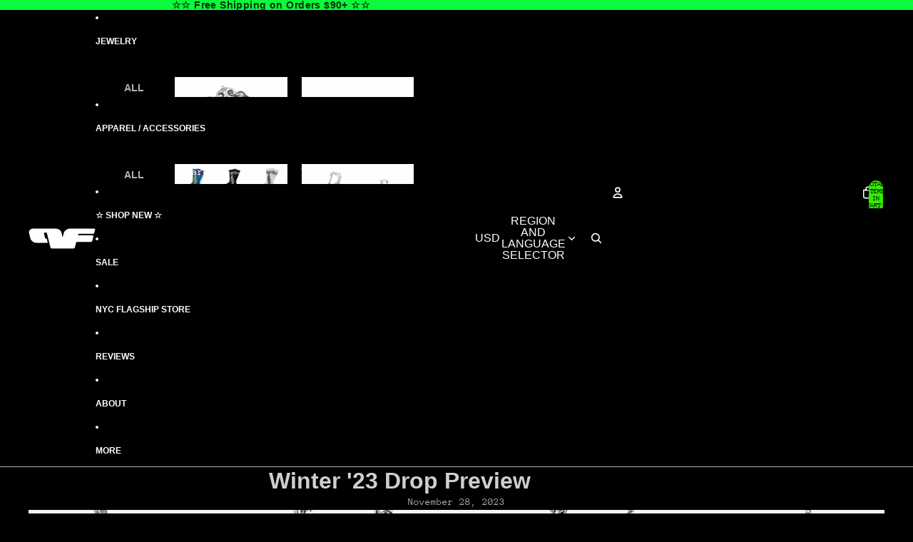

--- FILE ---
content_type: text/javascript
request_url: https://cdn.shopify.com/extensions/019c1b56-9f8f-7ba1-9b38-137520d20f8c/kaching-cart-1134/assets/kaching-cart.js
body_size: 44861
content:

!function(){try{var e="undefined"!=typeof window?window:"undefined"!=typeof global?global:"undefined"!=typeof globalThis?globalThis:"undefined"!=typeof self?self:{},n=(new e.Error).stack;n&&(e._sentryDebugIds=e._sentryDebugIds||{},e._sentryDebugIds[n]="2597b95a-cc2a-526c-a6bb-7e00faab5d1e")}catch(e){}}();
const __vite__mapDeps=(i,m=__vite__mapDeps,d=(m.f||(m.f=[window.__getFileUrl("kaching-cart-drawerToast.js"),window.__getFileUrl("kaching-cart-svelte.js")])))=>i.map(i=>d[i]);
var t,e=Object.defineProperty,a=t=>{throw TypeError(t)},n=(t,a,n)=>((t,a,n)=>a in t?e(t,a,{enumerable:!0,configurable:!0,writable:!0,value:n}):t[a]=n)(t,"symbol"!=typeof a?a+"":a,n),i=(t,e,n)=>(((t,e,n)=>{e.has(t)||a("Cannot "+n)})(t,e,"read from private field"),n?n.call(t):e.get(t));!function(){try{var t="undefined"!=typeof window?window:"undefined"!=typeof global?global:"undefined"!=typeof self?self:{},e=(new t.Error).stack;e&&(t._sentryDebugIds=t._sentryDebugIds||{},t._sentryDebugIds[e]="cac8f17c-3c35-4e82-85cd-5715dcc022b7",t._sentryDebugIdIdentifier="sentry-dbid-cac8f17c-3c35-4e82-85cd-5715dcc022b7")}catch(a){}}();import{z as r,A as o,B as l,t as s,b as c,a as d,c as u,C as p,i as v,D as m,x as g,w as h,E as _,F as y,G as f,H as k,I as C,J as S,K as w,L as b,M as I,q as A,N as P,O as x,u as T,P as D,v as B,l as $,m as q,Q as U,R as E,S as O,p as L,T as N,U as M,V as G,W as R,X as V,e as F,s as Q,f as j,Y as K,o as H,Z as z,d as W,g as Z,_ as Y,$ as J,a0 as X,a1 as tt,a2 as et,a3 as at,a4 as nt,a5 as it,a6 as rt,k as ot,a7 as lt,a8 as st,a9 as ct,aa as dt,ab as ut,ac as pt,j as vt}from"./kaching-cart-svelte.js";import{s as mt,f as gt,c as ht,D as _t,v as yt,a as ft,d as kt,b as Ct,g as St,C as wt,e as bt,u as It,h as At,i as Pt,j as xt,l as Tt,k as Dt,m as Bt,n as $t,o as qt,p as Ut,O as Et,q as Ot,r as Lt,t as Nt,K as Mt,w as Gt,x as Rt,y as Vt,z as Ft,A as Qt,B as jt,E as Kt,F as Ht,G as zt,H as Wt,I as Zt,J as Yt,L as Jt,M as Xt,N as te,P as ee,Q as ae,R as ne,S as ie,T as re,U as oe,V as le,W as se,X as ce,Y as de,Z as ue,_ as pe,$ as ve,a0 as me,a1 as ge,a2 as he,a3 as _e,a4 as ye,a5 as fe,a6 as ke,a7 as Ce,a8 as Se,a9 as we,aa as be,ab as Ie,ac as Ae,ad as Pe,ae as xe,af as Te,ag as De,ah as Be,ai as $e,aj as qe,ak as Ue,al as Ee,am as Oe,an as Le,ao as Ne,ap as Me,aq as Ge,ar as Re,as as Ve,at as Fe,au as Qe,av as je,aw as Ke,ax as He,ay as ze,az as We,aA as Ze,aB as Ye,aC as Je,aD as Xe,aE as ta,aF as ea,aG as aa,aH as na,aI as ia,aJ as ra,aK as oa,aL as la,aM as sa,aN as ca,aO as da,aP as ua,aQ as pa,aR as va,aS as ma,aT as ga,aU as ha,aV as _a,aW as ya,aX as fa,aY as ka,aZ as Ca,a_ as Sa,a$ as wa,b0 as ba,b1 as Ia,b2 as Aa,b3 as Pa,b4 as xa,b5 as Ta,b6 as Da,b7 as Ba,b8 as $a}from"./kaching-cart-utils.js";import{I as qa,a as Ua,b as Ea,c as Oa,d as La,T as Na,C as Ma,e as Ga}from"./kaching-cart-icons.js";import{Q as Ra,M as Va,S as Fa,V as Qa,I as ja,a as Ka,b as Ha}from"./kaching-cart-constants.js";import{a as za,u as Wa,b as Za,d as Ya,k as Ja,c as Xa,e as tn}from"./kaching-cart-tanstack.js";const en=({client:t,appContext:e})=>za({mutationFn:async a=>{var n;if(e.isPreview)return await mt(500),void t.setQueriesData({predicate:t=>t.queryKey[0]===Ra.GET_CART},(t=>{const n=gt((null==t?void 0:t.items.map((t=>{const e=a.updates[t.key];if("number"==typeof e){if(0===e)return;return ht(t,e)}return t})))||[],(t=>!!t));return _t({currencyRate:1,cartSettings:e.cartSettings,incomingDummyLines:n})}));const i=t.getQueryData([Ra.GET_CART]);
//!First thing is validate inventory, before we cancel any queries
let r=a.updates;const o=r&&Object.keys(r).every((t=>0===r[t]));if(r&&Object.keys(r).length>0&&(null==i?void 0:i.items)&&!o&&(r=a.isKachingBundle?await yt({updates:r,existingItems:i.items,client:t,appContext:e}):await ft({updates:r,existingItems:i.items,client:t,appContext:e})),kt("changeCart mutationFn",a),await t.cancelQueries({queryKey:[Ra.GET_CART_PROMOTIONS]}),kt("Cancelled GET_CART_PROMOTIONS query"),!r||0===Object.keys(r).length&&!a.attributes&&!a.note)return;
//!We first add the free gifts, so that then we can just use the returned cart from the `updateCartApiCart` function
if((null==(n=a.itemsToAdd)?void 0:n.length)&&a.itemsToAdd[0])try{await Ct({items:a.itemsToAdd})}catch(p){console.error("Error while adding items to cart",p)}const l=()=>It({updates:r,attributes:a.attributes,...a.note?{note:a.note}:{}});let s=await l().catch((()=>St()));const c=await St(),d=s.items.filter((t=>t.quantity>0)),u=c.items.filter((t=>t.quantity>0));if(d.length!==u.length||d.some((t=>{var e;return t.quantity!==(null==(e=u.find((e=>e.key===t.key)))?void 0:e.quantity)}))){
//!Try one more time because sometimes the Shopify API has a race condition and the cart is not actually updated.
const t=await l();s=t}Object.keys(r).forEach((t=>{const e=null==i?void 0:i.items.find((e=>e.key===t)),a=s.items.find((e=>e.key===t));0===r[t]&&e&&!a&&wt.itemRemoved({item:e,additionalData:{isLastItem:0===s.items.length}})})),await t.fetchQuery({queryKey:[Ra.GET_CART],queryFn:({signal:a})=>bt({appContext:e,client:t,newCart:{data:s,warnings:[]},caller:"changeCart",signal:a})}),o&&(e.cartSettings.productUpsell.isActive&&e.cartSettings.productUpsell.hideProductIfInCart&&t.invalidateQueries({predicate:t=>{const e=Ra.GET_PRODUCT_UPSELL_PRODUCTS([],"productUpsell");return t.queryKey[0]===e[0]&&t.queryKey[1]===e[1]}}),e.cartSettings.sideUpsell.isActive&&e.cartSettings.sideUpsell.hideProductIfInCart&&t.invalidateQueries({predicate:t=>{const e=Ra.GET_PRODUCT_UPSELL_PRODUCTS([],"sideUpsell");return t.queryKey[0]===e[0]&&t.queryKey[1]===e[1]}})),kt("Refetched GET_CART query while passing new cart data"),kt("changeCart done")},mutationKey:[Va.CHANGE_CART]});var an=u('<div class="kaching-cart__badge"><!></div>');function nn(t,e){var a=an();let n;var i=r(a);o(i,(()=>e.children)),l(a),s((()=>n=c(a,"",n,{"background-color":"error"===e.type?"#d64a4a":"",color:"error"===e.type?"white":""}))),d(t,a)}const rn=`\n  mutation updateCart(\n    $cartId: ID!\n    $linesToUpdate: [CartLineUpdateInput!]!\n    $linesToAdd: [CartLineInput!]!\n    $attributes: [AttributeInput!]!\n    $skipUpdate: Boolean!\n    $skipAdd: Boolean!\n    $skipUpdateAttributes: Boolean!\n    $skipPayload: Boolean!\n    $country: CountryCode\n    $locale: LanguageCode\n  ) @inContext(country: $country, language: $locale) {\n    cartLinesUpdate(cartId: $cartId, lines: $linesToUpdate)\n      @skip(if: $skipUpdate) {\n      cart {\n        ...cartFields @skip(if: $skipPayload)\n      }\n      userErrors {\n        code\n        field\n        message\n      }\n      warnings {\n        code\n        message\n        target\n      }\n    }\n    cartLinesAdd(cartId: $cartId, lines: $linesToAdd) @skip(if: $skipAdd) {\n      cart {\n        ...cartFields @skip(if: $skipPayload)\n      }\n      userErrors {\n        code\n        field\n        message\n      }\n      warnings {\n        code\n        message\n        target\n      }\n    }\n    cartAttributesUpdate(cartId: $cartId, attributes: $attributes)\n      @skip(if: $skipUpdateAttributes) {\n      cart {\n        ...cartFields @skip(if: $skipPayload)\n      }\n      userErrors {\n        code\n        field\n        message\n      }\n      warnings {\n        code\n        message\n        target\n      }\n    }\n  }\n  ${`\n  fragment cartFields on Cart {\n    id\n    updatedAt\n    lines(first: 250) {\n      nodes {\n        __typename\n        id\n        quantity\n        cost {\n          amountPerQuantity {\n            amount\n            currencyCode\n          }\n          compareAtAmountPerQuantity {\n            amount\n            currencyCode\n          }\n          subtotalAmount {\n            amount\n            currencyCode\n          }\n          totalAmount {\n            amount\n            currencyCode\n          }\n        }\n        promoHash: attribute(key: "_kaching_reward_promo") {\n          value\n        }\n        isUpsellToggle: attribute(key: "_kaching_upsell_toggle") {\n          value\n        }\n        attributes {\n          key\n          value\n        }\n        discountAllocations {\n          __typename\n          ... on CartAutomaticDiscountAllocation {\n            title\n          }\n          ... on CartCodeDiscountAllocation {\n            code\n          }\n          ... on CartCustomDiscountAllocation {\n            title\n          }\n          discountedAmount {\n            amount\n            currencyCode\n          }\n          targetType\n        }\n        sellingPlanAllocation {\n          priceAdjustments {\n            compareAtPrice {\n              amount\n            }\n            perDeliveryPrice {\n              amount\n            }\n            price {\n              amount\n            }\n            unitPrice {\n              amount\n            }\n          }\n          sellingPlan {\n            id\n            billingPolicy {\n              ... on SellingPlanRecurringBillingPolicy {\n                interval\n                intervalCount\n              }\n              __typename\n            }\n            deliveryPolicy {\n              ... on SellingPlanRecurringDeliveryPolicy {\n                interval\n                intervalCount\n              }\n              __typename\n            }\n            recurringDeliveries\n          }\n        }\n        merchandise {\n          ... on ProductVariant {\n            id\n            product {\n              id\n              onlineStoreUrl\n              title\n              vendor\n              variantsCount {\n                count\n                precision\n              }\n              media(first: 1) {\n                nodes {\n                  previewImage {\n                    id\n                    altText\n                    transformedUrl: url(\n                      transform: {\n                        preferredContentType: WEBP\n                        maxHeight: 200\n                        maxWidth: 200\n                      }\n                    )\n                  }\n                }\n              }\n              options {\n                name\n                optionValues {\n                  name\n                }\n              }\n            }\n            quantityRule {\n              increment\n              maximum\n              minimum\n            }\n            currentlyNotInStock\n            availableForSale\n            quantityAvailable\n            compareAtPrice {\n              amount\n              currencyCode\n            }\n            image {\n              id\n              altText\n              transformedUrl: url(\n                transform: {\n                  preferredContentType: WEBP\n                  maxHeight: 200\n                  maxWidth: 200\n                }\n              )\n            }\n            price {\n              amount\n              currencyCode\n            }\n            selectedOptions {\n              name\n              value\n            }\n            title\n          }\n        }\n        ... on ComponentizableCartLine {\n          ...componentizableCartLineFragment\n        }\n      }\n    }\n    kachingAttributes: attribute(key: "_kaching_cart_attributes") {\n      value\n    }\n    cost {\n      subtotalAmount {\n        amount\n        currencyCode\n      }\n      totalAmount {\n        amount\n        currencyCode\n      }\n    }\n    discountCodes {\n      code\n      applicable\n    }\n    discountAllocations {\n      __typename\n      ... on CartAutomaticDiscountAllocation {\n        title\n      }\n      ... on CartCodeDiscountAllocation {\n        code\n      }\n      ... on CartCustomDiscountAllocation {\n        title\n      }\n      discountedAmount {\n        amount\n        currencyCode\n      }\n      targetType\n    }\n    note\n    totalQuantity\n  }\n  ${At}\n`}\n`,on="\n  query getVariantBySelectedOptions(\n    $productId: ID!\n    $country: CountryCode\n    $locale: LanguageCode\n    $selectedOptions: [SelectedOptionInput!]!\n  ) @inContext(country: $country, language: $locale) {\n    node(id: $productId) {\n      ... on Product {\n        variantBySelectedOptions(selectedOptions: $selectedOptions) {\n          id\n          availableForSale\n          price {\n            amount\n            currencyCode\n          }\n          compareAtPrice {\n            amount\n            currencyCode\n          }\n          selectedOptions {\n            name\n            value\n          }\n          sku\n          image {\n            altText\n            transformedUrl: url(\n              transform: {\n                preferredContentType: WEBP\n                maxHeight: 200\n                maxWidth: 200\n              }\n            )\n          }\n        }\n      }\n    }\n  }\n";var ln=u('<span class="kaching-variant-selectors-row__index"> </span>'),sn=u("<option> </option>"),cn=u('<select class="kaching-cart-selector"></select>'),dn=u('<div class="kaching-variant-selectors-row"><!> <div class="kaching-variant-selectors-row__selectors"></div></div>');function un(t,e){v(e,!0);const[a,n]=P(),i=Pt(),o=Wa(),u=o.getQueryData([Ra.GET_CART]),p=D((()=>e.cartItem.storefrontEncodedVariantAvailability?Ut(e.cartItem.storefrontEncodedVariantAvailability):null));let B=T(null),$=T(null);m((()=>{var t;if(!Array.isArray(g($))){const e=null==(t=g(B))?void 0:t.querySelectorAll("select");if(!e)return;h($,xt(e),!0)}}));const q=za({mutationFn:async({productId:t,selectedOptions:a,appContext:n,target:i,index:r})=>{var l,s,c,d,p,v,m,_,y,f,k,C;if(n.isPreview)return void(await mt(1e3));if(!e.cartItem.storefrontApiLineId)throw new Error("Line item id is missing on cart api cart item.");await o.cancelQueries({queryKey:[Ra.GET_CART_PROMOTIONS]});const S=null==(l=g(B))?void 0:l.querySelectorAll("select");if(!S)return;h($,xt(S),!0);const{data:w}=await n.storefrontGqlClient(on,{variables:{productId:t,selectedOptions:a,country:null==(s=window.Shopify)?void 0:s.country,locale:Tt(n.locale)}});if(!(null==(d=null==(c=null==w?void 0:w.node)?void 0:c.variantBySelectedOptions)?void 0:d.availableForSale))return Dt(`${n.cartSettings.generalTexts.inventoryNotAvailable} (${e.cartItem.product_title} - ${null==(v=null==(p=null==w?void 0:w.node)?void 0:p.variantBySelectedOptions)?void 0:v.selectedOptions.map((t=>t.value)).join(", ")})`),void(e.cartItem.variant_options[r]&&(i.value=e.cartItem.variant_options[r]));let b=[];if(null==(m=e.allBundleItems)?void 0:m.length){b=Bt(e.allBundleItems);const t=b.find((t=>t.id===e.cartItem.storefrontApiLineId));t&&(t.merchandiseId=null==(y=null==(_=null==w?void 0:w.node)?void 0:_.variantBySelectedOptions)?void 0:y.id)}else b=[{id:e.cartItem.storefrontApiLineId,merchandiseId:null==(k=null==(f=null==w?void 0:w.node)?void 0:f.variantBySelectedOptions)?void 0:k.id}];await n.storefrontGqlClient(rn,{variables:{cartId:$t((null==u?void 0:u.token)||qt()||"","Cart"),attributes:[],linesToAdd:[],linesToUpdate:b,skipAdd:!0,skipUpdate:!1,skipUpdateAttributes:!0,skipPayload:!0,country:null==(C=window.Shopify)?void 0:C.country,locale:Tt(n.locale)}}),await o.fetchQuery({queryKey:[Ra.GET_CART],queryFn:({signal:t})=>bt({appContext:n,client:o,caller:"variantSelectorRow",signal:t})})},onError:t=>{console.error(t)},onSuccess:()=>{e.onMutationSuccess&&e.onMutationSuccess()}});var U=dn();let E;var O=r(U),L=t=>{var a=ln();const n=D((()=>{var t;return Fa.includes((null==(t=window.Shopify)?void 0:t.shop)||"")?e.index+1:`#${e.index+1}`}));var i=r(a,!0);l(a),s((()=>S(i,g(n)))),d(t,a)};_(O,(t=>{e.totalRows>1&&t(L)}));var N=y(O,2);f(N,21,(()=>e.cartItem.storefrontApiOptions||[]),k,((t,n,o)=>{var u=cn();let v;var m;u.__change=t=>{var n;if(!t.target||e.disabled)return;const r=t.target,l=(null==(n=r.parentElement)?void 0:n.querySelectorAll("select"))||[],s=Array.from(l).map((t=>({name:t.getAttribute("data-option-name")||"",value:t.value})));x(q,"$onSelectChangeMutation",a).mutate({productId:$t(e.cartItem.product_id,"Product"),selectedOptions:s,appContext:i,target:r,index:o})},f(u,21,(()=>g(n).optionValues),k,((t,e,a)=>{var n=sn();const i=D((()=>{var t;return null==(t=g($))?void 0:t.map(((t,e)=>e===o?a.toString():t)).join(Et)})),c=D((()=>!(!g(i)||!g(p))&&!g(p).optionsMap[g(i)]));C(n,"data-option-value-index",a);var u=r(n,!0);l(n);var v={};s((()=>{n.disabled=g(c),S(u,g(e).name),v!==(v=g(e).name)&&(n.value=(n.__value=g(e).name)??"")})),d(t,n)})),l(u),w(u),s((()=>{C(u,"name",g(n).name),u.disabled=e.disabled,C(u,"data-option-name",g(n).name),v=c(u,"",v,{cursor:e.disabled?"not-allowed":"pointer"}),m!==(m=e.cartItem.variant_options[o])&&(u.value=(u.__value=e.cartItem.variant_options[o])??"",b(u,e.cartItem.variant_options[o]))})),d(t,u)})),l(N),l(U),I(U,(t=>h(B,t)),(()=>g(B))),s((()=>E=c(U,"",E,{opacity:e.disabled?.6:1}))),d(t,U),A(),n()}p(["change"]);var pn=u('<div class="kaching-cart-item__selling-plan-delivery-policy"><!></div>'),vn=(t,e,a,n,i)=>{e().mutate({_selectedSellingPlanId:g(n),appContext:i.appContext})},mn=u("<option><!></option>"),gn=u('<select class="kaching-cart-selector kaching-cart-item__selling-plan-select"><option><!></option><!></select>'),hn=u('<div class="kaching-cart-item__selling-plan"><div class="kaching-cart-item__selling-plan-icon"><!></div> <div class="kaching-cart-item__selling-plan-content"><!> <!></div></div>');function _n(t,e){var a;v(e,!0);const[n,i]=P(),o=()=>x(w,"$onSellingPlanChangeMutation",n),c="oneTimePurchase",u=Wa(),p=D((()=>{var t,a,n,i;return e.sellingPlanAllocation?Ot(e.appContext.cartSettings.lineItems.subscriptionInfoText||"",{appContext:e.appContext,cartData:e.cartData,planDeliveryIntervalCount:null==(t=e.sellingPlanAllocation.sellingPlan.deliveryPolicy)?void 0:t.intervalCount,planDeliveryInterval:null==(a=e.sellingPlanAllocation.sellingPlan.deliveryPolicy)?void 0:a.interval,planBillingIntervalCount:null==(n=e.sellingPlanAllocation.sellingPlan.billingPolicy)?void 0:n.intervalCount,planBillingInterval:null==(i=e.sellingPlanAllocation.sellingPlan.billingPolicy)?void 0:i.interval,planName:e.sellingPlanAllocation.sellingPlan.name}):{result:""}})),m=D((()=>g(p).result)),C=D((()=>{var t;const a=[];return null==(t=e.sellingPlanAllocations)||t.nodes.forEach((t=>{a.push({sellingGroupName:t.sellingPlan.name,subscriptionSellingPlan:t.sellingPlan})})),a}));let S=T(B((null==(a=e.sellingPlanAllocation)?void 0:a.sellingPlan.id)||null));const w=za({mutationFn:async({_selectedSellingPlanId:t,appContext:a})=>{var n,i;if(a.isPreview)return await mt(300),void u.setQueryData([Ra.GET_CART],(e=>e?t===c?{...e,items:e.items.map((t=>({...t,storefrontApiSellingPlanAllocation:null})))}:{...e,items:e.items.map((e=>{var a;if(e.storefrontApiLineId){const n=null==(a=g(C).find((e=>e.subscriptionSellingPlan.id===t)))?void 0:a.subscriptionSellingPlan;return n?{...e,storefrontApiSellingPlanAllocation:{sellingPlan:n,priceAdjustments:[],recurringDeliveries:n.recurringDeliveries}}:e}return e}))}:e));if(!e.storefrontApiItemIdsToUpgrade.length)throw new Error("Storefront api item ids to upgrade is missing.");await u.cancelQueries({queryKey:[Ra.GET_CART_PROMOTIONS]}),await a.storefrontGqlClient(rn,{variables:{cartId:$t((null==(n=e.cartData)?void 0:n.token)||qt()||"","Cart"),attributes:[],linesToAdd:[],linesToUpdate:t===c?e.storefrontApiItemIdsToUpgrade.map((t=>({id:t,sellingPlanId:null}))):gt(e.storefrontApiItemIdsToUpgrade.map((a=>{var n,i;const r=null==(n=e.cartData)?void 0:n.items.find((t=>t.storefrontApiLineId===a));if(!r)return null;return(null==(i=r.storefrontApiSellingPlanAllocations)?void 0:i.nodes.some((e=>e.sellingPlan.id===t)))?{id:a,sellingPlanId:t}:null})),(t=>!!t)),skipAdd:!0,skipUpdate:!1,skipUpdateAttributes:!0,skipPayload:!0,country:null==(i=window.Shopify)?void 0:i.country,locale:Tt(a.locale)}}),await u.fetchQuery({queryKey:[Ra.GET_CART],queryFn:({signal:t})=>bt({appContext:a,client:u,caller:"cartItemSubscription",signal:t})})},onError:t=>{console.error(t)}});var b=$(),I=q(b),L=t=>{var a=hn(),n=r(a),i=r(n);qa(i),l(n);var u=y(n,2),p=r(u),v=t=>{var e=$(),a=q(e);U(a,(()=>g(m)),(t=>{var e=pn(),a=r(e);E(a,(()=>g(m))),l(e),d(t,e)})),d(t,e)};_(p,(t=>{g(m)&&t(v)}));var b=y(p,2),I=t=>{var a=gn();a.__change=[vn,o,w,S,e];var n=r(a),i=r(n);E(i,(()=>e.appContext.cartSettings.lineItems.oneTimePurchaseText)),l(n),n.value=n.__value=c;var u=y(n);f(u,17,(()=>g(C)),k,((t,a)=>{var n=mn();const i=D((()=>{var t,n,i,r;return Ot(e.appContext.cartSettings.lineItems.subscriptionOptionsText,{appContext:e.appContext,cartData:e.cartData,planBillingInterval:null==(t=g(a).subscriptionSellingPlan.billingPolicy)?void 0:t.interval,planBillingIntervalCount:null==(n=g(a).subscriptionSellingPlan.billingPolicy)?void 0:n.intervalCount,planDeliveryInterval:null==(i=g(a).subscriptionSellingPlan.deliveryPolicy)?void 0:i.interval,planDeliveryIntervalCount:null==(r=g(a).subscriptionSellingPlan.deliveryPolicy)?void 0:r.intervalCount,planName:g(a).subscriptionSellingPlan.name}).result}));var o=r(n);E(o,(()=>g(i))),l(n);var c={};s((()=>{c!==(c=g(a).subscriptionSellingPlan.id)&&(n.value=(n.__value=g(a).subscriptionSellingPlan.id)??"")})),d(t,n)})),l(a),s((()=>a.disabled=e.isExtraItem)),O(a,(()=>g(S)),(t=>h(S,t))),d(t,a)};_(b,(t=>{e.appContext.cartSettings.lineItems.allowChangingSubscription&&t(I)})),l(u),l(a),d(t,a)};_(I,(t=>{e.sellingPlanAllocation&&e.appContext.cartSettings.lineItems.showSubscriptions&&t(L)})),d(t,b),A(),i()}p(["change"]);var yn=(t,e,a,n,i)=>{e().mutate({mostPopularSellingPlan:g(n),appContext:i.appContext})},fn=u("<!> <span><!></span>",1),kn=u('<div class="kaching-cart-item__selling-plan-upgrade" aria-label="Subscribe and save" role="button" tabindex="0"><!></div>');function Cn(t,e){v(e,!0);const[a,n]=P(),i=()=>x(h,"$onUpgradeMutation",a),o=Wa(),s=D((()=>{var t;return null==(t=e.sellingPlanAllocations)?void 0:t.nodes.map((t=>t.sellingPlan)).filter((t=>t.recurringDeliveries))})),c=D((()=>{const t={};for(const a of g(s)||[]){const n=e.storefrontApiItemIdsToUpgrade.filter((t=>{var n,i;const r=null==(n=e.cartData)?void 0:n.items.find((e=>e.storefrontApiLineId===t));return r&&(null==(i=r.storefrontApiSellingPlanAllocations)?void 0:i.nodes.some((t=>t.sellingPlan.id===a.id)))||!1}));t[a.id]=Array.from(new Set(n))}return t})),u=D((()=>Object.entries(g(c)).reduce(((t,[e,a])=>{var n;const i=null==(n=g(s))?void 0:n.find((t=>t.id===e));return i?t?a.length>t.lineIds.length?{sellingPlan:i,lineIds:a}:t:{sellingPlan:i,lineIds:a}:t}),null))),p=D((()=>{var t,a,n,i,r,o,l,s,c,d,p,v,m,h;return g(u)?Ot(e.appContext.cartSettings.lineItems.subscriptionUpgradeText,{appContext:e.appContext,cartData:e.cartData,planDeliveryIntervalCount:null==(n=null==(a=null==(t=g(u))?void 0:t.sellingPlan)?void 0:a.deliveryPolicy)?void 0:n.intervalCount,planDeliveryInterval:null==(o=null==(r=null==(i=g(u))?void 0:i.sellingPlan)?void 0:r.deliveryPolicy)?void 0:o.interval,planBillingIntervalCount:null==(c=null==(s=null==(l=g(u))?void 0:l.sellingPlan)?void 0:s.billingPolicy)?void 0:c.intervalCount,planBillingInterval:null==(v=null==(p=null==(d=g(u))?void 0:d.sellingPlan)?void 0:p.billingPolicy)?void 0:v.interval,planName:null==(h=null==(m=g(u))?void 0:m.sellingPlan)?void 0:h.name}):{result:""}})),m=D((()=>g(p).result)),h=za({mutationFn:async({mostPopularSellingPlan:t,appContext:a})=>{var n,i;if(a.isPreview)return await mt(300),void o.setQueryData([Ra.GET_CART],(e=>e?{...e,items:e.items.map((e=>e.storefrontApiLineId&&(null==t?void 0:t.lineIds.includes(e.storefrontApiLineId))?{...e,storefrontApiSellingPlanAllocation:{sellingPlan:t.sellingPlan,priceAdjustments:[],recurringDeliveries:t.sellingPlan.recurringDeliveries}}:e))}:e));if(!e.storefrontApiItemIdsToUpgrade.length)throw new Error("Storefront api item ids to upgrade is missing.");if(!t)throw new Error("No subscription selling plans found.");await o.cancelQueries({queryKey:[Ra.GET_CART_PROMOTIONS]}),await a.storefrontGqlClient(rn,{variables:{cartId:$t((null==(n=e.cartData)?void 0:n.token)||qt()||"","Cart"),attributes:[],linesToAdd:[],linesToUpdate:t.lineIds.map((a=>{var n,i,r;const o={id:a,sellingPlanId:t.sellingPlan.id},l=null==(n=e.cartData)?void 0:n.items.find((t=>t.storefrontApiLineId===a));if(l){const e=Lt(l),a=t.sellingPlan.priceAdjustments[0];if(!a)return o;const n="SellingPlanPercentagePriceAdjustment"===(null==(i=a.adjustmentValue)?void 0:i.__typename)?"percentage":"SellingPlanFixedAmountPriceAdjustment"===(null==(r=a.adjustmentValue)?void 0:r.__typename)?"fixed_amount":"price",s="SellingPlanPercentagePriceAdjustment"===a.adjustmentValue.__typename?a.adjustmentValue.adjustmentPercentage:"SellingPlanFixedAmountPriceAdjustment"===a.adjustmentValue.__typename?100*a.adjustmentValue.adjustmentAmount.amount:100*a.adjustmentValue.price.amount,c=Number(Nt(t.sellingPlan.id));if(e&&s&&c&&!isNaN(c)){const a={...e,sellingPlan:{id:Number(Nt(t.sellingPlan.id)),priceAdjustment:{type:n,value:s}}};o.attributes=Object.entries(l.properties||{}).map((([t,e])=>t===Mt?{key:t,value:JSON.stringify(a)}:{key:t,value:e}))}}return o})),skipAdd:!0,skipUpdate:!1,skipUpdateAttributes:!0,skipPayload:!0,country:null==(i=window.Shopify)?void 0:i.country,locale:Tt(a.locale)}}),await o.fetchQuery({queryKey:[Ra.GET_CART],queryFn:({signal:t})=>bt({appContext:a,client:o,caller:"cartItemSubscriptionUpgrade",signal:t})})},onError:t=>{console.error(t)}});var f=$(),k=q(f),C=t=>{var a=kn();a.__click=[yn,i,h,u,e];var n=r(a);U(n,(()=>g(m)),(t=>{var e=fn(),a=q(e);qa(a);var n=y(a,2),i=r(n);E(i,(()=>g(m))),l(n),d(t,e)})),l(a),d(t,a)};_(k,(t=>{e.appContext.cartSettings.lineItems.showSubscriptions&&g(u)&&e.appContext.cartSettings.lineItems.showSubscriptionUpgradePrompt&&t(C)})),d(t,f),A(),n()}p(["click"]);var Sn=u('<span class="kaching-cart-item__option-names"><!></span>');function wn(t,e){v(e,!0);const a=L(e,"optionNames",19,(()=>[]));var n=$(),i=q(n),o=t=>{var e=Sn(),n=r(e);E(n,(()=>a().join(", ")+":")),l(e),d(t,e)};_(i,(t=>{a().length>0&&t(o)})),d(t,n),A()}var bn=u('<span class="kaching-cart-item__bundle-tips"><!></span>');function In(t,e){v(e,!0);const a=Pt(),n=D((()=>{var t;return(null==(t=e.upgradeBar)?void 0:t.freeGifts.filter((t=>!t.applyOnlyForSubscriptions||e.item.selling_plan_allocation)).length)||0})),i=D((()=>Lt(e.item))),o=D((()=>{var t;return Ot(a.cartSettings.lineItems.bundleUpgradeText+(g(n)>0&&(null==(t=g(i))?void 0:t.id)?`${a.cartSettings.lineItems.withFreeGiftText}`:""),{appContext:a,cartData:e.cartData,quantityLeftToNextBar:e.quantityLeftToNextBar,nextBarSavedAmount:e.upgradeBarAmountSaved,nextBarFreeGiftsQuantity:g(n)})})),s=D((()=>{var t;return e.quantityLeftToNextBar&&e.quantityLeftToNextBar>0&&a.cartSettings.lineItems.showBundleUpgradeTips&&!(null==(t=g(i))?void 0:t.bar)}));var c=$(),u=q(c),p=t=>{var e=$(),a=q(e);U(a,(()=>`${g(o).result}`),(t=>{var e=bn(),a=r(e);E(a,(()=>g(o).result)),l(e),d(t,e)})),d(t,e)};_(u,(t=>{g(s)&&t(p)})),d(t,c),A()}var An=async(t,e,a)=>{h(e,"decrement"),await a.onDecrementQuantity(),h(e,null)},Pn=async(t,e,a)=>{h(e,"increment"),await a.onIncrementQuantity(),h(e,null)},xn=u('<div class="kaching-cart-item__quantity-controls"><button class="kaching-cart-item__quantity-btn kaching-cart-item__quantity-btn--decrement" aria-label="Decrease quantity"><!></button> <input class="kaching-cart-item__quantity-input" type="number" aria-label="Quantity"/> <button class="kaching-cart-item__quantity-btn kaching-cart-item__quantity-btn--increment" aria-label="Increase quantity"><!></button></div>');function Tn(t,e){let a;v(e,!0);let n=T(null);var i=xn(),o=r(i);o.__click=[An,n,e];var c=r(o),u=t=>{Ua(t,{size:"10",unit:"px",color:"currentColor"})},p=t=>{Ea(t)};_(c,(t=>{e.isQuantityChangePending&&"decrement"===g(n)?t(u):t(p,!1)})),l(o);var m=y(o,2);N(m),I(m,(t=>a=t),(()=>a));var f=y(m,2);f.__click=[Pn,n,e];var k=r(f),S=t=>{Ua(t,{size:"10",unit:"px",color:"currentColor"})},w=t=>{Oa(t)};_(k,(t=>{e.isQuantityChangePending&&"increment"===g(n)?t(S):t(w,!1)})),l(f),l(i),s((()=>{o.disabled=e.isQuantityChangePending,M(m,e.quantity),C(m,"min",e.quantityRuleMin),C(m,"max",e.quantityRuleMax||null),C(m,"step",e.quantityRuleIncrement),m.disabled=e.isQuantityChangePending,f.disabled=e.isQuantityChangePending||!!e.quantityRuleMax&&e.quantity>=e.quantityRuleMax})),G("blur",m,(async()=>{h(n,"input"),await e.onQuantityInputBlur(a),h(n,null)})),d(t,i),A()}p(["click"]);var Dn=u('<a class="kaching-cart-item__property-link" target="_blank" rel="noopener noreferrer"> </a>'),Bn=u('<div class="kaching-cart-item__property-option"><span class="kaching-cart-item__property-label"> </span> <span class="kaching-cart-item__property-value"><!></span></div>');function $n(t,e){v(e,!0);var a=$(),n=q(a);f(n,17,(()=>Object.entries(e.properties||{})),k,((t,e)=>{var a=D((()=>R(g(e),2)));let n=()=>g(a)[0],i=()=>g(a)[1];var o=$(),c=q(o),u=t=>{var e=Bn(),a=r(e),o=r(a);l(a);var c=y(a,2),u=r(c),p=t=>{var e=Dn(),a=r(e,!0);l(e),s((t=>{C(e,"href",i()),S(a,t)}),[()=>i().split("/").pop()]),d(t,e)},v=t=>{var e=V();s((()=>S(e,i()))),d(t,e)};_(u,(t=>{"string"==typeof i()&&i().includes("/uploads/")?t(p):t(v,!1)})),l(c),l(e),s((()=>S(o,`${n()??""}:`))),d(t,e)};_(c,(t=>{i()&&!n().startsWith("_")&&t(u)})),d(t,o)})),d(t,a),A()}const qn=(t,e,a,n,i)=>{var r;h(e,!0),a().mutate({updates:{[i.item.key]:0},isRemovingProductUpsell:!!(null==(r=Gt(i.item.properties))?void 0:r.isUpsellProduct)})};var Un=j('<svg xmlns="http://www.w3.org/2000/svg" width="12" height="28" viewBox="0 0 12 28" fill="none" class="kaching-cart-item__extra-item-icon"><path d="M1 24H0.5V24.5H1V24ZM11.3536 24.3536C11.5488 24.1583 11.5488 23.8417 11.3536 23.6464L8.17157 20.4645C7.97631 20.2692 7.65973 20.2692 7.46447 20.4645C7.2692 20.6597 7.2692 20.9763 7.46447 21.1716L10.2929 24L7.46447 26.8284C7.2692 27.0237 7.2692 27.3403 7.46447 27.5355C7.65973 27.7308 7.97631 27.7308 8.17157 27.5355L11.3536 24.3536ZM1 -33H0.5V24H1H1.5V-33H1ZM1 24V24.5H11V24V23.5H1V24Z" fill="currentColor"></path></svg>'),En=u('<div class="kaching-cart-item__selling-plan-icon kaching-cart-item__selling-plan-icon--extra-item"><!></div>'),On=u('<a class="kaching-cart-item__title"><!></a>'),Ln=u("<div></div>"),Nn=u('<s class="kaching-cart-item__single-item-old"><!></s>'),Mn=u('<s class="kaching-cart-item__single-item-old"><!></s>'),Gn=u('<div class="kaching-cart-item__single-item-price-info"><!> <div class="kaching-cart-item__single-item-final"><!></div></div>'),Rn=u('<div class="kaching-cart-item__variant-option"><span class="kaching-cart-item__variant-label"> </span> <span class="kaching-cart-item__variant-value"> </span></div>'),Vn=u('<div class="kaching-cart-item__variants"></div>'),Fn=u('<div class="kaching-cart-item__variants"><!> <div class="kaching-cart-item__variants-row"><div class="kaching-cart-item__variant-options"> </div></div></div>'),Qn=(t,e)=>h(e,!g(e)),jn=j('<!><svg viewBox="0 0 20 20"><path fill-rule="evenodd" d="M14.53 12.28a.75.75 0 0 1-1.06 0l-3.47-3.47-3.47 3.47a.75.75 0 0 1-1.06-1.06l4-4a.75.75 0 0 1 1.06 0l4 4a.75.75 0 0 1 0 1.06Z"></path></svg>',1),Kn=j('<!><svg viewBox="0 0 20 20"><path fill-rule="evenodd" d="M5.72 8.47a.75.75 0 0 1 1.06 0l3.47 3.47 3.47-3.47a.75.75 0 1 1 1.06 1.06l-4 4a.75.75 0 0 1-1.06 0l-4-4a.75.75 0 0 1 0-1.06Z"></path></svg>',1),Hn=u('<button class="kaching-cart-item-component__toggle-button"><!></button>'),zn=u('<p class="kaching-cart-item-component__variant-option"><span class="kaching-cart-item-component__variant-value"> </span></p>'),Wn=u('<div class="kaching-cart-item-component__row"><div class="kaching-cart-item-component__image-wrapper"><img class="kaching-cart-item-component__image"/></div> <div class="kaching-cart-item-component__content"><p class="kaching-cart-item-component__title"> </p> <!> <!></div></div>'),Zn=u('<div class="kaching-cart-item-component__variants"></div>'),Yn=u("<!> <!>",1),Jn=u('<!> <div class="kaching-cart-item__variant-selectors"><!></div>',1),Xn=u("<!> <!>",1),ti=u("<span> </span>"),ei=u('<s class="kaching-cart-item__total-old"><!></s> <span class="kaching-cart-item__total-final"><!></span>',1),ai=u('<s class="kaching-cart-item__total-old"><!></s> <span class="kaching-cart-item__total-final"><!></span>',1),ni=u('<span class="kaching-cart-item__total-final"><!></span>'),ii=u('<span class="kaching-cart-item__total-final"><!></span>'),ri=u('<div class="kaching-cart__badge"><div style="display: inline-block; margin-right: 2px; width: 10px;"><svg style="width: 100%;" aria-hidden="true" focusable="false" viewBox="0 0 12 12"><path fill-rule="evenodd" clip-rule="evenodd" d="M7 0h3a2 2 0 012 2v3a1 1 0 01-.3.7l-6 6a1 1 0 01-1.4 0l-4-4a1 1 0 010-1.4l6-6A1 1 0 017 0zm2 2a1 1 0 102 0 1 1 0 00-2 0z" fill="currentColor"></path></svg></div> <span style="white-space: normal; min-width: 0;"><!></span></div>'),oi=u('<div class="kaching-cart-item__price-info"><div class="kaching-cart-item__total"><!></div> <!></div>'),li=u('<div><div><!> <a class="kaching-cart-item__link"><img class="kaching-cart-item__image" loading="lazy"/> <!></a></div> <div class="kaching-cart-item__content"><div class="kaching-cart-item__content-left"><div class="kaching-cart-item__info"><!> <!> <!> <!> <!> <!> <!></div> <!></div> <div class="kaching-cart-item__content-right"><!> <button type="button" class="kaching-cart-item__remove-btn"><!></button></div></div></div>');function si(t,e){v(e,!0);const[a,n]=P(),i=()=>x(Z,"$changeCartMutation",a),o=Pt(),c=Wa(),u=D((()=>!!e.extraItemData)),p=c.getQueryData([Ra.GET_ALL_MEDIA_IMAGES]),m=D((()=>{const t=Gt(e.item.properties),{isUpsellProduct:a,upsellProductHashPayload:{cartMode:n="active"}={}}=t||{};if(!a)return null;let i=[];switch(n){case"empty":o.cartSettings.ecProductUpsell.isActive&&"manually"===o.cartSettings.ecProductUpsell.recommendationType&&(i=o.cartSettings.ecProductUpsell.products);break;case"side":o.cartSettings.sideUpsell.isActive&&"manually"===o.cartSettings.sideUpsell.recommendationType&&(i=o.cartSettings.sideUpsell.products);break;case"side-empty":o.cartSettings.ecSideUpsell.isActive&&"manually"===o.cartSettings.ecSideUpsell.recommendationType&&(i=o.cartSettings.ecSideUpsell.products);break;case"active":o.cartSettings.productUpsell.isActive&&"manually"===o.cartSettings.productUpsell.recommendationType&&(i=o.cartSettings.productUpsell.products)}return null==i?void 0:i.find((t=>t.productId===$t(e.item.product_id,"Product")))})),h=D((()=>{var t,e,a,n;return g(m)&&(null==(t=g(m).customImage)?void 0:t.gid)&&(null==p?void 0:p[g(m).customImage.gid])?{url:null==(a=null==(e=p[g(m).customImage.gid])?void 0:e.image)?void 0:a.transformedUrl,alt:null==(n=p[g(m).customImage.gid])?void 0:n.alt}:null})),w=D((()=>{var t;return(null==(t=e.item.quantity_rule)?void 0:t.min)||1})),b=D((()=>{var t;return(null==(t=e.item.quantity_rule)?void 0:t.max)||null})),I=D((()=>{var t;return(null==(t=e.item.quantity_rule)?void 0:t.increment)||1})),B=D((()=>e.item.product_title||e.item.title)),O=D((()=>e.item.compare_at_price)),L=D((()=>e.item.original_price)),N=D((()=>e.item.final_price)),M=D((()=>o.cartSettings.lineItems.showPricePerItem?g(O):e.item.compare_at_line_price)),G=D((()=>o.cartSettings.lineItems.showPricePerItem?g(L):e.item.original_line_price)),R=D((()=>o.cartSettings.lineItems.showPricePerItem?g(N):e.item.final_line_price)),V=D((()=>{var t;return e.item.components&&e.item.components.length>0?null==(t=e.item.components)?void 0:t.reduce(((t,e)=>t+e.quantity),0):0})),j=D((()=>o.isPreview?"javascript:void(0)":e.item.url)),H=D((()=>{var t;return(null==(t=e.item.properties)?void 0:t._pplr_preview)?e.item.properties.Preview:null})),z=D((()=>{var t;return g(H)||(null==(t=g(h))?void 0:t.url)||e.item.featured_image.url||e.item.image||""}));let W=T(!1);const Z=en({client:c,appContext:o}),Y=D((()=>Lt(e.item))),J=D((()=>{var t;return!!(null==(t=g(Y))?void 0:t.gift)&&0===e.item.final_line_price})),X=D((()=>{var t;return!!(null==(t=g(Y))?void 0:t.upsell)})),tt=D((()=>0===e.item.quantity)),et=D((()=>{var t,a;return Kt({compareAtLinePrice:g(M),originalLinePrice:g(G),finalLinePrice:g(R),hasPercentageDiscount:!!(null==(t=e.item.line_level_discount_allocations)?void 0:t.some((t=>{var e;return"percentage"===(null==(e=t.discount_application)?void 0:e.value_type)}))),hasFixedAmountDiscount:!!(null==(a=e.item.line_level_discount_allocations)?void 0:a.some((t=>{var e;return"fixed_amount"===(null==(e=t.discount_application)?void 0:e.value_type)})))},o)})),at=D((()=>g(et).automaticAmountSaved)),nt=D((()=>g(et).moneyAmountSaved)),it=D((()=>g(et).percentageAmountSaved)),rt=D((()=>g(et).automaticAmountSaveNumber)),ot=D((()=>g(et).moneyAmountSaveNumber)),lt=D((()=>g(et).percentageAmountSaveNumber)),st=D((()=>Qt(e.item,g(M),g(G),o))),ct=D((()=>Ot(o.cartSettings.generalTexts.youSave,{appContext:o,cartData:e.cartData,automaticAmountSaved:g(at),moneyAmountSaved:g(nt),percentageAmountSaved:g(it)}))),dt=D((()=>g(ct).result)),ut=D((()=>g(ct).foundVars)),pt=D((()=>Rt({foundVars:g(ut),automaticAmountSaveNumber:g(rt),moneyAmountSaveNumber:g(ot),percentageAmountSaveNumber:g(lt)}))),vt=D((()=>e.item.storefrontApiSellingPlanAllocation)),mt=D((()=>Ot(o.cartSettings.generalTexts.hideComponents,{appContext:o,cartData:e.cartData,totalComponents:g(V)}))),gt=D((()=>g(mt).result)),ht=D((()=>Ot(o.cartSettings.generalTexts.showComponents,{appContext:o,cartData:e.cartData,totalComponents:g(V)}))),_t=D((()=>g(ht).result)),yt=async t=>{var a;let n=parseInt(t.value,10);if(isNaN(n)||n<0)n=0;else if(g(b)&&n>g(b))n=g(b);else if(n<g(w))n=g(w);else if(n===e.item.quantity)return;const r={[e.item.key]:n},{itemsToAdd:l,itemsToUpdate:s}=await jt({candidateParentItem:g(u)?null:e.item,item:e.item,appContext:o,quantityChangeDifference:n-e.item.quantity,newQuantity:n});await i().mutateAsync({updates:{...r,...s},isRemovingProductUpsell:!!(null==(a=Gt(e.item.properties))?void 0:a.isUpsellProduct)&&0===n,itemsToAdd:l}),t.value=e.item.quantity.toString()},ft=async()=>{if(!g(b)||e.item.quantity<g(b)){const t=e.item.quantity+g(I),a={[e.item.key]:t},{itemsToAdd:n,itemsToUpdate:r}=await jt({candidateParentItem:g(u)?null:e.item,item:e.item,appContext:o,quantityChangeDifference:g(I),newQuantity:t});await i().mutateAsync({updates:{...a,...r},itemsToAdd:n})}},kt=async()=>{var t;if(e.item.quantity>=g(w)){const a=e.item.quantity-g(I),n={[e.item.key]:a},{itemsToAdd:r,itemsToUpdate:l}=await jt({candidateParentItem:g(u)?null:e.item,item:e.item,appContext:o,quantityChangeDifference:-g(I),newQuantity:a});await i().mutateAsync({updates:{...n,...l},isRemovingProductUpsell:!!(null==(t=Gt(e.item.properties))?void 0:t.isUpsellProduct)&&0===a,itemsToAdd:r})}};let Ct=T(!1);const St=Za(),wt=Ya({queryKey:[Ra.GET_CART]}),bt=F([St,wt],(([t,e])=>t||e));var It=li();let At;var xt=r(It);let Tt;var Dt=r(xt),Bt=t=>{var e=Un();d(t,e)};_(Dt,(t=>{g(u)&&t(Bt)}));var qt=y(Dt,2),Ut=r(qt),Et=y(Ut,2),Nt=t=>{var e=En(),a=r(e);qa(a),l(e),d(t,e)};_(Et,(t=>{g(u)&&e.item.storefrontApiSellingPlanAllocation&&o.cartSettings.lineItems.showSubscriptions&&t(Nt)})),l(qt),l(xt);var Mt=y(xt,2),Ht=r(Mt),zt=r(Ht),Wt=r(zt);U(Wt,(()=>`${g(B)} ${e.item.quantity}`),(t=>{var a=On(),n=r(a);E(n,(()=>(!1===o.cartSettings.lineItems.showQuantitySelector||g(u))&&e.item.quantity>1?`${e.item.quantity}x ${g(B)}`:g(B))),l(a),s((()=>C(a,"href",g(j)))),d(t,a)}));var Zt=y(Wt,2),Yt=t=>{var a=Ln();s((()=>Q(a,1,`Avada-OrderLimit__ErrorMessage-Cart Avada-OrderLimit__ErrorMessage-Cart-${e.item.variant_id}`))),d(t,a)};_(Zt,(t=>{var e;"yiyvfu-xa.myshopify.com"===(null==(e=window.Shopify)?void 0:e.shop)&&t(Yt)}));var Jt=y(Zt,2),Xt=t=>{var e=Gn(),a=r(e),n=t=>{var e=Nn(),a=r(e);E(a,(()=>{var t;return Vt(g(O),(null==(t=window.Shopify)?void 0:t.shop)||"",o.moneyFormat,{isInCents:!0})})),l(e),d(t,e)},i=(t,e)=>{var a=t=>{var e=Mn(),a=r(e);E(a,(()=>{var t;return Vt(g(L),(null==(t=window.Shopify)?void 0:t.shop)||"",o.moneyFormat,{isInCents:!0})})),l(e),d(t,e)};_(t,(t=>{g(L)&&g(L)>g(N)&&t(a)}),e)};_(a,(t=>{g(O)&&g(O)>g(L)?t(n):t(i,!1)}));var s=y(a,2),c=r(s);E(c,(()=>{var t;return Vt(g(N),(null==(t=window.Shopify)?void 0:t.shop)||"",o.moneyFormat,{isInCents:!0})})),l(s),l(e),d(t,e)};_(Jt,(t=>{var e;"pharmacor.myshopify.com"===(null==(e=window.Shopify)?void 0:e.shop)&&t(Xt)}));var te=y(Jt,2),ee=t=>{},ae=(t,a)=>{var n=t=>{var a=Vn();f(a,21,(()=>e.item.options_with_values),(t=>(t.name,t.value)),((t,e)=>{var a=Rn(),n=r(a),i=r(n);l(n);var o=y(n,2),c=r(o,!0);l(o),l(a),s((()=>{C(a,"data-option-name",`${g(e).name}`),C(a,"data-option-value",`${g(e).value}`),S(i,`${g(e).name??""}:`),S(c,g(e).value)})),d(t,a)})),l(a),d(t,a)},i=t=>{var a=Fn();const n=D((()=>e.item.options_with_values.map((t=>t.value)).join(", ")));var i=r(a);const o=D((()=>e.item.options_with_values.map((t=>t.name))));wn(i,{get optionNames(){return g(o)}});var c=y(i,2),u=r(c),p=r(u,!0);l(u),l(c),l(a),s((()=>S(p,g(n)))),d(t,a)};_(t,(t=>{var e;["serene-streams.myshopify.com"].includes((null==(e=window.Shopify)?void 0:e.shop)||"")?t(n):t(i,!1)}),a)};_(te,(t=>{e.item.product_has_only_default_variant||g(V)>0||o.cartSettings.lineItems.showVariantSelector?t(ee):t(ae,!1)}));var ne=y(te,2);$n(ne,{get properties(){return e.item.properties}});var ie=y(ne,2),re=t=>{var a=$(),n=q(a),i=t=>{const a=D((()=>e.item.storefrontApiLineId?[e.item.storefrontApiLineId]:[]));_n(t,{get storefrontApiItemIdsToUpgrade(){return g(a)},get sellingPlanAllocations(){return e.item.storefrontApiSellingPlanAllocations},get sellingPlanAllocation(){return g(vt)},get appContext(){return o},get cartData(){return e.cartData},get isExtraItem(){return g(u)}})},r=t=>{const a=D((()=>e.item.storefrontApiLineId?[e.item.storefrontApiLineId]:[]));Cn(t,{get sellingPlanAllocations(){return e.item.storefrontApiSellingPlanAllocations},get appContext(){return o},get cartData(){return e.cartData},get storefrontApiItemIdsToUpgrade(){return g(a)}})};_(n,(t=>{g(vt)?t(i):t(r,!1)})),d(t,a)};_(ie,(t=>{g(u)||t(re)}));var oe=y(ie,2),le=t=>{var a=Yn(),n=q(a);U(n,(()=>`${g(V)} ${g(gt)}`),(t=>{var e=Hn();e.__click=[Qn,W];var a=r(e),n=t=>{var e=jn(),a=q(e);E(a,(()=>g(gt)),!0),K(),d(t,e)},i=t=>{var e=Kn(),a=q(e);E(a,(()=>g(_t)),!0),K(),d(t,e)};_(a,(t=>{g(W)?t(n):t(i,!1)})),l(e),d(t,e)}));var i=y(n,2),o=t=>{var a=Zn();f(a,21,(()=>e.item.components||[]),k,((t,e)=>{var a=Wn(),n=r(a),i=r(n);l(n);var o=y(n,2),c=r(o),u=r(c,!0);l(c);var p=y(c,2),v=t=>{var a=zn(),n=r(a),i=r(n,!0);l(n),l(a),s((()=>S(i,g(e).merchandise.title))),d(t,a)};_(p,(t=>{var a;((null==(a=g(e).merchandise.product.variantsCount)?void 0:a.count)||0)>1&&t(v)}));var m=y(p,2);const h=D((()=>g(e).attributes.reduce(((t,e)=>e.key&&e.value?(t[e.key]=e.value,t):t),{})));$n(m,{get properties(){return g(h)}}),l(o),l(a),s((()=>{var t;C(i,"src",(null==(t=g(e).merchandise.image)?void 0:t.transformedUrl)||""),C(i,"alt",g(e).merchandise.product.title+g(e).merchandise.title),S(u,`${g(e).quantity} × ${g(e).merchandise.product.title}`)})),d(t,a)})),l(a),d(t,a)};_(i,(t=>{g(W)&&t(o)})),d(t,a)},se=(t,a)=>{var n=t=>{var a=Jn(),n=q(a);const i=D((()=>e.item.options_with_values.map((t=>t.name))));wn(n,{get optionNames(){return g(i)}});var o=y(n,2),s=r(o);const c=D((()=>{var t;return null==(t=e.extraItemData)?void 0:t.allBundleItems}));un(s,{get cartItem(){return e.item},index:0,totalRows:1,get allBundleItems(){return g(c)}}),l(o),d(t,a)};_(t,(t=>{var a;e.item.product_has_only_default_variant||!o.cartSettings.lineItems.showVariantSelector||g(u)&&!(null==(a=e.extraItemData)?void 0:a.canChangeVariant)||t(n)}),a)};_(oe,(t=>{g(V)>0?t(le):t(se,!1)})),l(zt);var ce=y(zt,2),de=t=>{var a=Xn(),n=q(a);Tn(n,{get quantity(){return e.item.quantity},get quantityRuleMin(){return g(w)},get quantityRuleMax(){return g(b)},get quantityRuleIncrement(){return g(I)},onQuantityInputBlur:yt,onDecrementQuantity:kt,onIncrementQuantity:ft,get isQuantityChangePending(){return i().isPending}});var r=y(n,2);const o=D((()=>{var t,a;return null==(a=null==(t=e.item.kachingBundleUpgradeData)?void 0:t.upgradeBars[0])?void 0:a.quantityLeftToUpgrade})),l=D((()=>{var t,a;return null==(a=null==(t=e.item.kachingBundleUpgradeData)?void 0:t.upgradeBars[0])?void 0:a.bar}));In(r,{get item(){return e.item},get cartData(){return e.cartData},get quantityLeftToNextBar(){return g(o)},get upgradeBarAmountSaved(){return g(st)},get upgradeBar(){return g(l)}}),d(t,a)},ue=(t,e)=>{var a=t=>{nn(t,{type:"error",children:(t,e)=>{var a=ti(),n=r(a,!0);l(a),s((()=>S(n,o.cartSettings.generalTexts.outOfStock))),d(t,a)},$$slots:{default:!0}})};_(t,(t=>{g(tt)&&t(a)}),e)};_(ce,(t=>{o.cartSettings.lineItems.showQuantitySelector&&!g(tt)?t(de):t(ue,!1)})),l(Ht);var pe=y(Ht,2),ve=r(pe);U(ve,(()=>`${g(M)} ${g(G)} ${g(R)}`),(t=>{var e=oi(),a=r(e),n=r(a),i=t=>{var e=$(),a=q(e);U(a,(()=>`${g(M)} ${g(G)}`),(t=>{var e=ei(),a=q(e),n=r(a);E(n,(()=>{var t;return Vt(g(M),(null==(t=window.Shopify)?void 0:t.shop)||"",o.moneyFormat,{isInCents:!0})})),l(a);var i=y(a,2),s=r(i);E(s,(()=>{var t;return 0===g(R)?Ft({appContext:o}):Vt(g(R),(null==(t=window.Shopify)?void 0:t.shop)||"",o.moneyFormat,{isInCents:!0})})),l(i),d(t,e)})),d(t,e)},s=(t,e)=>{var a=t=>{var e=$(),a=q(e);U(a,(()=>`${g(G)} ${g(R)}`),(t=>{var e=ai(),a=q(e),n=r(a);E(n,(()=>{var t;return Vt(g(G),(null==(t=window.Shopify)?void 0:t.shop)||"",o.moneyFormat,{isInCents:!0})})),l(a);var i=y(a,2),s=r(i);E(s,(()=>{var t;return 0===g(R)?Ft({appContext:o}):Vt(g(R),(null==(t=window.Shopify)?void 0:t.shop)||"",o.moneyFormat,{isInCents:!0})})),l(i),d(t,e)})),d(t,e)},n=t=>{var e=$(),a=q(e);U(a,(()=>`${g(G)}`),(t=>{var e=$(),a=q(e),n=t=>{var e=ni(),a=r(e);E(a,(()=>Ft({appContext:o}))),l(e),d(t,e)},i=t=>{var e=ii(),a=r(e);E(a,(()=>{var t;return Vt(g(G),(null==(t=window.Shopify)?void 0:t.shop)||"",o.moneyFormat,{isInCents:!0})})),l(e),d(t,e)};_(a,(t=>{0===g(G)?t(n):t(i,!1)})),d(t,e)})),d(t,e)};_(t,(t=>{g(G)!==g(R)?t(a):t(n,!1)}),e)};_(n,(t=>{g(M)&&g(M)>g(G)?t(i):t(s,!1)})),l(a);var c=y(a,2),u=t=>{var e=ri(),a=y(r(e),2),n=r(a);E(n,(()=>g(dt))),l(a),l(e),d(t,e)};_(c,(t=>{g(dt)&&g(pt)&&t(u)})),l(e),d(t,e)}));var me=y(ve,2);me.__click=[qn,Ct,i,Z,e];var ge=r(me),he=t=>{Ua(t,{size:"10",unit:"px",color:"currentColor"})},_e=t=>{La(t)};_(ge,(t=>{i().isPending&&g(Ct)?t(he):t(_e,!1)})),l(me),l(pe),l(Mt),l(It),s(((t,a)=>{At=Q(It,1,"kaching-cart-item",null,At,t),C(It,"data-product-handle",e.item.handle),C(It,"data-product-id",e.item.product_id),C(It,"data-requires-shipping",e.item.requires_shipping),C(It,"data-has-selling-plan",!!g(vt)),Tt=Q(xt,1,"kaching-cart-item__image-container",null,Tt,a),C(qt,"href",g(j)),C(Ut,"src",g(z)),C(Ut,"alt",g(B)),C(me,"aria-label",`Remove ${g(B)??""} from cart`),me.disabled=i().isPending}),[()=>({"kaching-cart-extra-item":g(u),"kaching-cart__disabled":x(bt,"$disableItem",a),"kaching-cart-item__kaching-bundles-free-gift":g(J),"kaching-cart-item__kaching-bundles-upsell":g(X)}),()=>({"kaching-cart-extra-item__image-container":g(u)})]),d(t,It),A(),n()}p(["click"]);var ci=u("<option> </option>"),di=u('<select class="kaching-cart-selector"></select>');p(["change"]);var ui=u('<div class="kaching-cart-item__selling-plan-icon kaching-cart-item__selling-plan-icon--bundle-component"><!></div>'),pi=u('<s class="kaching-cart-item-component__total-old"><!></s> <span class="kaching-cart-item-component__total-final"><!></span>',1),vi=u('<s class="kaching-cart-item-component__total-old"><!></s> <span class="kaching-cart-item-component__total-final"><!></span>',1),mi=u('<span class="kaching-cart-item-component__total-final"><!></span>'),gi=u('<div class="kaching-cart-item-component__price-info"><div class="kaching-cart-item-component__total"><!></div></div>'),hi=u('<div class="kaching-cart-item-component__variant-selectors"><!></div>'),_i=u('<div class="kaching-cart-item-component__row"><div class="kaching-cart-item-component__image-wrapper"><img class="kaching-cart-item-component__image"/> <!></div> <div class="kaching-cart-item-component__content"><div class="kaching-cart-item-component__content-top"><a class="kaching-cart-item-component__title"><!></a> <!></div> <!> <!> <!></div></div>');function yi(t,e){v(e,!0);const[a,n]=P(),i=()=>x(T,"$changeCartMutation",a),o=L(e,"withQuantityControls",3,!1),c=Pt(),u=Wa(),p=D((()=>{var t;return(null==(t=e.cartItem.quantity_rule)?void 0:t.min)||1})),m=D((()=>{var t;return(null==(t=e.cartItem.quantity_rule)?void 0:t.max)||null})),h=D((()=>{var t;return(null==(t=e.cartItem.quantity_rule)?void 0:t.increment)||1})),I=D((()=>e.allBundleItems.filter((t=>{const e=Lt(t);return!(null==e?void 0:e.gift)&&!(null==e?void 0:e.upsell)})).reduce(((t,e)=>t+e.quantity),0))),T=en({client:u,appContext:c}),B=async t=>{let a=parseInt(t.value,10);if(isNaN(a)||a<0)a=0;else if(g(m)&&a>g(m))a=g(m);else if(a<g(p))a=g(p);else if(a===e.cartItem.quantity)return;const n={[e.cartItem.key]:a},r=a-e.cartItem.quantity,{itemsToAdd:o,itemsToUpdate:l}=await jt({candidateParentItem:e.candidateParentItem,item:e.cartItem,appContext:c,quantityChangeDifference:r,newQuantity:g(I)+r});await i().mutateAsync({updates:{...n,...l},itemsToAdd:o}),t.value=e.cartItem.quantity.toString()},O=async()=>{if(!g(m)||e.cartItem.quantity<g(m)){const t=e.cartItem.quantity+g(h),a={[e.cartItem.key]:t},{itemsToAdd:n,itemsToUpdate:r}=await jt({candidateParentItem:e.candidateParentItem,item:e.cartItem,appContext:c,quantityChangeDifference:g(h),newQuantity:g(I)+g(h)});await i().mutateAsync({updates:{...a,...r},itemsToAdd:n})}},N=async()=>{if(e.cartItem.quantity>=g(p)){const t=e.cartItem.quantity-g(h),a={[e.cartItem.key]:t},{itemsToAdd:n,itemsToUpdate:r}=await jt({candidateParentItem:e.candidateParentItem,item:e.cartItem,appContext:c,quantityChangeDifference:-g(h),newQuantity:g(I)-g(h)});await i().mutateAsync({updates:{...a,...r},itemsToAdd:n})}};var M=_i(),G=r(M),R=r(G),V=y(R,2),F=t=>{var e=ui(),a=r(e);qa(a),l(e),d(t,e)};_(V,(t=>{var a;(null==(a=e.cartItem)?void 0:a.storefrontApiSellingPlanAllocation)&&t(F)})),l(G);var Q=y(G,2),j=r(Q),K=r(j),H=r(K);E(H,(()=>`${e.cartItem.quantity} × ${e.cartItem.title}`)),l(K);var z=y(K,2);U(z,(()=>`${e.cartItem.compare_at_line_price} ${e.cartItem.original_line_price} ${e.cartItem.final_line_price}`),(t=>{var a=gi(),n=r(a),i=r(n),o=t=>{var a=$(),n=q(a);U(n,(()=>`${e.cartItem.compare_at_line_price} ${e.cartItem.original_line_price}`),(t=>{var a=pi(),n=q(a),i=r(n);E(i,(()=>{var t;return Vt(e.cartItem.compare_at_line_price,(null==(t=window.Shopify)?void 0:t.shop)||"",c.moneyFormat,{isInCents:!0})})),l(n);var o=y(n,2),s=r(o);E(s,(()=>{var t;return 0===e.cartItem.final_line_price?Ft({appContext:c}):Vt(e.cartItem.final_line_price,(null==(t=window.Shopify)?void 0:t.shop)||"",c.moneyFormat,{isInCents:!0})})),l(o),d(t,a)})),d(t,a)},s=(t,a)=>{var n=t=>{var a=$(),n=q(a);U(n,(()=>`${e.cartItem.original_line_price} ${e.cartItem.final_line_price}`),(t=>{var a=vi(),n=q(a),i=r(n);E(i,(()=>{var t;return Vt(e.cartItem.original_line_price,(null==(t=window.Shopify)?void 0:t.shop)||"",c.moneyFormat,{isInCents:!0})})),l(n);var o=y(n,2),s=r(o);E(s,(()=>{var t;return 0===e.cartItem.final_line_price?Ft({appContext:c}):Vt(e.cartItem.final_line_price,(null==(t=window.Shopify)?void 0:t.shop)||"",c.moneyFormat,{isInCents:!0})})),l(o),d(t,a)})),d(t,a)},i=t=>{var a=$(),n=q(a);U(n,(()=>`${e.cartItem.original_line_price}`),(t=>{var a=mi(),n=r(a);E(n,(()=>{var t;return Vt(e.cartItem.original_line_price,(null==(t=window.Shopify)?void 0:t.shop)||"",c.moneyFormat,{isInCents:!0})})),l(a),d(t,a)})),d(t,a)};_(t,(t=>{e.cartItem.original_line_price!==e.cartItem.final_line_price?t(n):t(i,!1)}),a)};_(i,(t=>{e.cartItem.compare_at_line_price&&e.cartItem.compare_at_line_price>e.cartItem.original_line_price?t(o):t(s,!1)})),l(n),l(a),d(t,a)})),l(j);var W=y(j,2),Z=t=>{var a=$(),n=q(a),i=t=>{var a=hi(),n=r(a);const i=D((()=>$t(e.cartItem.product_id,"Product")));!function(t,e){v(e,!0);const a=Pt(),n=Wa(),i=D((()=>e.optionsWithValues.map((t=>t.value)).join(Qa))),o=D((()=>e.storefrontEncodedVariantAvailability?Ut(e.storefrontEncodedVariantAvailability):null)),c=D((()=>e.storefrontApiOptions&&e.storefrontApiOptions.length>0?Ht(e.storefrontApiOptions,g(o)):[]));var u=$(),p=q(u),m=t=>{var u,p=di();p.__change=async t=>{var i,r,o,l;if(!t.target)return;const s=t.target.value.split(Qa),c=e.storefrontApiOptions.map(((t,e)=>({name:t.name,value:s[e]||""}))),{data:d}=await n.fetchQuery({queryKey:Ra.GET_VARIANT_BY_SELECTED_OPTIONS(e.productGid,c),queryFn:async()=>{var t;return await a.storefrontGqlClient(on,{variables:{productId:e.productGid,selectedOptions:c,country:null==(t=window.Shopify)?void 0:t.country,locale:Tt(a.locale)}})},staleTime:6e4});if(!(null==d?void 0:d.node))return;let u=[];if(e.shouldUpdateLinesNanoId){u=Bt(e.allBundleItems);const t=u.find((t=>t.id===e.storefrontApiLineId));t&&(t.merchandiseId=null==(r=null==(i=null==d?void 0:d.node)?void 0:i.variantBySelectedOptions)?void 0:r.id)}else u=[{id:e.storefrontApiLineId,merchandiseId:null==(l=null==(o=null==d?void 0:d.node)?void 0:o.variantBySelectedOptions)?void 0:l.id}];await n.fetchQuery({queryKey:[Ra.GET_CART],queryFn:async({signal:t})=>{var i;return await a.storefrontGqlClient(rn,{variables:{cartId:$t(e.cartToken||qt()||"","Cart"),attributes:[],linesToAdd:[],linesToUpdate:u,skipAdd:!0,skipUpdate:!1,skipUpdateAttributes:!0,skipPayload:!0,country:null==(i=window.Shopify)?void 0:i.country,locale:Tt(a.locale)}}),bt({appContext:a,client:n,caller:"kachingBundleComponentVariantSelector",signal:t})}})},f(p,21,(()=>g(c)),k,((t,e)=>{var a=ci();const n=D((()=>g(e).map((t=>t.index)).join(Et))),i=D((()=>!(!g(n)||!g(o)||g(o).optionsMap[g(n)])));var c=r(a,!0);l(a);var u={};s(((t,e)=>{a.disabled=g(i),S(c,t),u!==(u=e)&&(a.value=(a.__value=e)??"")}),[()=>zt(g(e)).label,()=>zt(g(e)).value]),d(t,a)})),l(p),w(p),s((()=>{u!==(u=g(i))&&(p.value=(p.__value=g(i))??"",b(p,g(i)))})),d(t,p)};_(p,(t=>{g(c).length>0&&t(m)})),d(t,u),A()}(n,{get cartToken(){return e.cartToken},get storefrontEncodedVariantAvailability(){return e.cartItem.storefrontEncodedVariantAvailability},get storefrontApiLineId(){return e.cartItem.storefrontApiLineId},get storefrontApiOptions(){return e.cartItem.storefrontApiOptions},get productGid(){return g(i)},get optionsWithValues(){return e.cartItem.options_with_values},get allBundleItems(){return e.allBundleItems},get shouldUpdateLinesNanoId(){return e.shouldUpdateLinesNanoIdOnVariantChange}}),l(a),d(t,a)};_(n,(t=>{e.cartItem&&e.cartItem.storefrontApiOptions&&e.cartItem.storefrontApiOptions.length>0&&e.cartItem.options_with_values&&e.cartItem.options_with_values.length>0&&e.cartItem.storefrontApiLineId&&e.canChangeVariant&&t(i)})),d(t,a)};_(W,(t=>{!e.cartItem.product_has_only_default_variant&&c.cartSettings.lineItems.showVariantSelector&&t(Z)}));var Y=y(W,2);$n(Y,{get properties(){return e.cartItem.properties}});var J=y(Y,2),X=t=>{Tn(t,{get quantity(){return e.cartItem.quantity},get quantityRuleMin(){return g(p)},get quantityRuleMax(){return g(m)},get quantityRuleIncrement(){return g(h)},onQuantityInputBlur:B,onDecrementQuantity:N,onIncrementQuantity:O,get isQuantityChangePending(){return i().isPending}})};_(J,(t=>{o()&&c.cartSettings.lineItems.showQuantitySelector&&t(X)})),l(Q),l(M),s((()=>{C(R,"src",e.cartItem.featured_image.url||e.cartItem.image||""),C(R,"alt",e.cartItem.title),C(K,"href",e.cartItem.url)})),d(t,M),A(),n()}var fi=u('<a class="kaching-cart-item__link"><img class="kaching-cart-item__image" loading="lazy"/></a>'),ki=u('<a class="kaching-cart-item__title"><!></a>'),Ci=(t,e)=>h(e,!g(e)),Si=j('<!><svg viewBox="0 0 20 20"><path fill-rule="evenodd" d="M14.53 12.28a.75.75 0 0 1-1.06 0l-3.47-3.47-3.47 3.47a.75.75 0 0 1-1.06-1.06l4-4a.75.75 0 0 1 1.06 0l4 4a.75.75 0 0 1 0 1.06Z"></path></svg>',1),wi=j('<!><svg viewBox="0 0 20 20"><path fill-rule="evenodd" d="M5.72 8.47a.75.75 0 0 1 1.06 0l3.47 3.47 3.47-3.47a.75.75 0 1 1 1.06 1.06l-4 4a.75.75 0 0 1-1.06 0l-4-4a.75.75 0 0 1 0-1.06Z"></path></svg>',1),bi=u('<button class="kaching-cart-item-component__toggle-button"><!></button>'),Ii=u('<div class="kaching-cart-item-component__variants kaching-cart-item-component__variants--bundle"></div>'),Ai=u("<span> </span>"),Pi=u('<s class="kaching-cart-item__total-old"><!></s> <span class="kaching-cart-item__total-final"><!></span>',1),xi=u('<s class="kaching-cart-item__total-old"><!></s> <span class="kaching-cart-item__total-final"><!></span>',1),Ti=u('<span class="kaching-cart-item__total-final"><!></span>'),Di=u('<div class="kaching-cart__badge"><div style="display: inline-block; margin-right: 2px; width: 10px;"><svg style="width: 100%;" aria-hidden="true" focusable="false" viewBox="0 0 12 12"><path fill-rule="evenodd" clip-rule="evenodd" d="M7 0h3a2 2 0 012 2v3a1 1 0 01-.3.7l-6 6a1 1 0 01-1.4 0l-4-4a1 1 0 010-1.4l6-6A1 1 0 017 0zm2 2a1 1 0 102 0 1 1 0 00-2 0z" fill="currentColor"></path></svg></div> <span style="white-space: normal; min-width: 0;"><!></span></div>'),Bi=u('<div class="kaching-cart-item__price-info"><div class="kaching-cart-item__total"><!></div> <!></div>'),$i=u('<div><div class="kaching-cart-item__image-container"><!></div> <div class="kaching-cart-item__content"><div class="kaching-cart-item__content-left"><div class="kaching-cart-item__info"><!> <!> <!> <!></div> <!></div> <div class="kaching-cart-item__content-right"><!> <button type="button" class="kaching-cart-item__remove-btn"><!></button></div></div></div> <div class="kaching-cart-extra-items-container"><!> <!></div>',1);p(["click"]);var qi=u('<span class="kaching-cart-item__variant-index-gift-emoji">🎁</span>'),Ui=u("<option> </option>"),Ei=u('<select class="kaching-cart-selector"></select>'),Oi=u('<div class="kaching-variant-selectors-row"><span class="kaching-variant-selectors-row__index"> <!></span> <div class="kaching-variant-selectors-row__selectors"></div></div>');function Li(t,e){v(e,!0);const[a,n]=P(),i=Pt(),o=Wa(),u=o.getQueryData([Ra.GET_CART]);let p=T(null),B=T(null);const $=D((()=>e.cartItem.storefrontEncodedVariantAvailability?Ut(e.cartItem.storefrontEncodedVariantAvailability):null));m((()=>{var t;if(!Array.isArray(g(p))){const e=null==(t=g(B))?void 0:t.querySelectorAll("select");if(!e)return;h(p,xt(e),!0)}}));const q=za({mutationFn:async({productId:t,selectedOptions:a,appContext:n,target:i,index:r})=>{var l,s,c,d,v,m,_,y,f,k,C;if(n.isPreview)return void(await mt(1e3));if(!e.cartItem.storefrontApiLineId)throw new Error("Line item id is missing on cart api cart item.");const S=null==(l=g(B))?void 0:l.querySelectorAll("select");if(!S)return;h(p,xt(S),!0),await o.cancelQueries({queryKey:[Ra.GET_CART_PROMOTIONS]});const{data:w}=await n.storefrontGqlClient(on,{variables:{productId:t,selectedOptions:a,country:null==(s=window.Shopify)?void 0:s.country,locale:Tt(n.locale)}});if(!(null==(d=null==(c=null==w?void 0:w.node)?void 0:c.variantBySelectedOptions)?void 0:d.availableForSale))return Dt(`${n.cartSettings.generalTexts.inventoryNotAvailable} (${e.cartItem.product_title} - ${null==(m=null==(v=null==w?void 0:w.node)?void 0:v.variantBySelectedOptions)?void 0:m.selectedOptions.map((t=>t.value)).join(", ")})`),void(e.cartItem.variant_options[r]&&(i.value=e.cartItem.variant_options[r]));if(1===e.cartItem.quantity){const t=null==(y=null==(_=null==w?void 0:w.node)?void 0:_.variantBySelectedOptions)?void 0:y.id;if(!t)throw new Error("New variant id is missing.");const a=Number(Nt(t));if(!a||isNaN(a))throw new Error(`New variant id is invalid. ${t} is not a valid Shopify ID.`);await It({updates:{[e.cartItem.key]:0}}),await Ct({items:[{id:a,quantity:1,properties:e.cartItem.properties||{},...e.cartItem.selling_plan_allocation?{selling_plan:e.cartItem.selling_plan_allocation.selling_plan.id}:{}}]})}else{let t,a;a={id:e.cartItem.storefrontApiLineId,quantity:e.cartItem.quantity-1},t={merchandiseId:null==(k=null==(f=null==w?void 0:w.node)?void 0:f.variantBySelectedOptions)?void 0:k.id,quantity:1,attributes:Object.entries(e.cartItem.properties||{}).map((([t,e])=>({key:t,value:e}))),...e.cartItem.storefrontApiSellingPlanAllocation?{sellingPlanId:e.cartItem.storefrontApiSellingPlanAllocation.sellingPlan.id}:{}},await n.storefrontGqlClient(rn,{variables:{cartId:$t((null==u?void 0:u.token)||qt()||"","Cart"),attributes:[],linesToAdd:t||[],linesToUpdate:a||[],skipAdd:!t,skipUpdate:!a,skipUpdateAttributes:!0,skipPayload:!0,country:null==(C=window.Shopify)?void 0:C.country,locale:Tt(n.locale)}})}await o.fetchQuery({queryKey:[Ra.GET_CART],queryFn:({signal:t})=>bt({appContext:n,client:o,caller:"multiVariantCartItemSelector",signal:t})})},onError:t=>{console.error(t)},onSuccess:()=>{e.onMutationSuccess&&e.onMutationSuccess()}});var U=Oi();let E;var O=r(U);c(O,"",{},{"max-width":"min-content"});var L=r(O),N=y(L),M=t=>{var e=qi();d(t,e)};_(N,(t=>{0===e.cartItem.final_line_price&&t(M)})),l(O);var G=y(O,2);f(G,21,(()=>e.cartItem.storefrontApiOptions||[]),k,((t,n,o)=>{var u=Ei();let v;var m;u.__change=t=>{var n;if(!t.target||e.disabled)return;const r=t.target,l=(null==(n=r.parentElement)?void 0:n.querySelectorAll("select"))||[],s=Array.from(l).map((t=>({name:t.getAttribute("data-option-name")||"",value:t.value})));x(q,"$onSelectChangeMutation",a).mutate({productId:$t(e.cartItem.product_id,"Product"),selectedOptions:s,appContext:i,target:r,index:o})},f(u,21,(()=>g(n).optionValues),k,((t,e,a)=>{var n=Ui();const i=D((()=>{var t;return null==(t=g(p))?void 0:t.map(((t,e)=>e===o?a.toString():t)).join(Et)})),c=D((()=>!(!g(i)||!g($))&&!g($).optionsMap[g(i)]));C(n,"data-option-value-index",a);var u=r(n,!0);l(n);var v={};s((()=>{n.disabled=g(c),S(u,g(e).name),v!==(v=g(e).name)&&(n.value=(n.__value=g(e).name)??"")})),d(t,n)})),l(u),w(u),s((()=>{C(u,"name",g(n).name),u.disabled=e.disabled,C(u,"data-option-name",g(n).name),v=c(u,"",v,{cursor:e.disabled?"not-allowed":"pointer"}),m!==(m=e.cartItem.variant_options[o])&&(u.value=(u.__value=e.cartItem.variant_options[o])??"",b(u,e.cartItem.variant_options[o]))})),d(t,u)})),l(G),l(U),I(U,(t=>h(B,t)),(()=>g(B))),s((t=>{E=c(U,"",E,{opacity:e.disabled?.6:1}),S(L,`${t??""} `)}),[()=>{var t;return Fa.includes((null==(t=window.Shopify)?void 0:t.shop)||"")?e.index+1:`#${e.index+1}`}]),d(t,U),A(),n()}p(["change"]);const Ni=(t,e,a,n,i,r,o)=>{h(e,!0);const l=Yt(a.item,g(n),g(i));r().mutate({updates:l})};var Mi=u('<a class="kaching-cart-item__link"><img class="kaching-cart-item__image" loading="lazy"/></a>'),Gi=u('<a class="kaching-cart-item__title"><!></a>'),Ri=u('<div class="kaching-cart__badge kaching-cart__badge--bundle"><div style="display: inline-block; margin-right: 2px; width: 10px;"><svg style="width: 100%;" aria-hidden="true" focusable="false" viewBox="0 0 12 12"><path fill-rule="evenodd" clip-rule="evenodd" d="M7 0h3a2 2 0 012 2v3a1 1 0 01-.3.7l-6 6a1 1 0 01-1.4 0l-4-4a1 1 0 010-1.4l6-6A1 1 0 017 0zm2 2a1 1 0 102 0 1 1 0 00-2 0z" fill="currentColor"></path></svg></div> <span><!></span></div>'),Vi=(t,e)=>h(e,!g(e)),Fi=j('<!><svg viewBox="0 0 20 20"><path fill-rule="evenodd" d="M14.53 12.28a.75.75 0 0 1-1.06 0l-3.47-3.47-3.47 3.47a.75.75 0 0 1-1.06-1.06l4-4a.75.75 0 0 1 1.06 0l4 4a.75.75 0 0 1 0 1.06Z"></path></svg>',1),Qi=j('<!><svg viewBox="0 0 20 20"><path fill-rule="evenodd" d="M5.72 8.47a.75.75 0 0 1 1.06 0l3.47 3.47 3.47-3.47a.75.75 0 1 1 1.06 1.06l-4 4a.75.75 0 0 1-1.06 0l-4-4a.75.75 0 0 1 0-1.06Z"></path></svg>',1),ji=u('<button class="kaching-cart-item-component__toggle-button"><!></button>'),Ki=u('<span class="kaching-cart-item__variant-index-gift-emoji">🎁</span>'),Hi=u('<div class="kaching-cart-item__variants-row"><span class="kaching-cart-item__variant-index"> <!></span> <div class="kaching-cart-item__variant-options"> </div></div>'),zi=u("<!> <!>",1),Wi=u("<!> <!>",1),Zi=u("<!> <!>",1),Yi=u("<span> </span>"),Ji=u('<s class="kaching-cart-item__total-old"><!></s> <span class="kaching-cart-item__total-final"><!></span>',1),Xi=u('<s class="kaching-cart-item__total-old"><!></s> <span class="kaching-cart-item__total-final"><!></span>',1),tr=u('<span class="kaching-cart-item__total-final"><!></span>'),er=u('<span class="kaching-cart-item__total-final"><!></span>'),ar=u('<div class="kaching-cart__badge"><div style="display: inline-block; margin-right: 2px; width: 10px;"><svg style="width: 100%;" aria-hidden="true" focusable="false" viewBox="0 0 12 12"><path fill-rule="evenodd" clip-rule="evenodd" d="M7 0h3a2 2 0 012 2v3a1 1 0 01-.3.7l-6 6a1 1 0 01-1.4 0l-4-4a1 1 0 010-1.4l6-6A1 1 0 017 0zm2 2a1 1 0 102 0 1 1 0 00-2 0z" fill="currentColor"></path></svg></div> <span style="white-space: normal; min-width: 0;"><!></span></div>'),nr=u('<div class="kaching-cart-item__price-info"><div class="kaching-cart-item__total"><!></div> <!></div>'),ir=u('<div><div class="kaching-cart-item__image-container"><!></div> <div class="kaching-cart-item__content"><div class="kaching-cart-item__content-left"><div class="kaching-cart-item__info"><!> <!> <!> <!></div> <!></div> <div class="kaching-cart-item__content-right"><!> <button type="button" class="kaching-cart-item__remove-btn"><!></button></div></div></div> <div class="kaching-cart-extra-items-container"><!> <!></div>',1);p(["click"]);var rr=u('<a class="kaching-cart-item__link"><img class="kaching-cart-item__image" loading="lazy"/></a>'),or=u('<a class="kaching-cart-item__title"><!></a>'),lr=(t,e)=>h(e,!g(e)),sr=j('<!><svg viewBox="0 0 20 20"><path fill-rule="evenodd" d="M14.53 12.28a.75.75 0 0 1-1.06 0l-3.47-3.47-3.47 3.47a.75.75 0 0 1-1.06-1.06l4-4a.75.75 0 0 1 1.06 0l4 4a.75.75 0 0 1 0 1.06Z"></path></svg>',1),cr=j('<!><svg viewBox="0 0 20 20"><path fill-rule="evenodd" d="M5.72 8.47a.75.75 0 0 1 1.06 0l3.47 3.47 3.47-3.47a.75.75 0 1 1 1.06 1.06l-4 4a.75.75 0 0 1-1.06 0l-4-4a.75.75 0 0 1 0-1.06Z"></path></svg>',1),dr=u('<button class="kaching-cart-item-component__toggle-button"><!></button>'),ur=u('<div class="kaching-cart-item-component__variants kaching-cart-item-component__variants--bundle"></div>'),pr=u('<s class="kaching-cart-item__total-old"><!></s> <span class="kaching-cart-item__total-final"><!></span>',1),vr=u('<s class="kaching-cart-item__total-old"><!></s> <span class="kaching-cart-item__total-final"><!></span>',1),mr=u('<span class="kaching-cart-item__total-final"><!></span>'),gr=u('<div class="kaching-cart__badge"><div style="display: inline-block; margin-right: 2px; width: 10px;"><svg style="width: 100%;" aria-hidden="true" focusable="false" viewBox="0 0 12 12"><path fill-rule="evenodd" clip-rule="evenodd" d="M7 0h3a2 2 0 012 2v3a1 1 0 01-.3.7l-6 6a1 1 0 01-1.4 0l-4-4a1 1 0 010-1.4l6-6A1 1 0 017 0zm2 2a1 1 0 102 0 1 1 0 00-2 0z" fill="currentColor"></path></svg></div> <span style="white-space: normal; min-width: 0;"><!></span></div>'),hr=u('<div class="kaching-cart-item__price-info"><div class="kaching-cart-item__total"><!></div> <!></div>'),_r=u('<div><div class="kaching-cart-item__image-container"><!></div> <div class="kaching-cart-item__content"><div class="kaching-cart-item__content-left"><div class="kaching-cart-item__info"><!> <!> <!> <!></div> <!></div> <div class="kaching-cart-item__content-right"><!> <button type="button" class="kaching-cart-item__remove-btn"><!></button></div></div></div> <div class="kaching-cart-extra-items-container"><!> <!></div>',1);p(["click"]);var yr=u('<div class="kaching-cart-item-container"><!></div>');function fr(t,e){v(e,!0);var a=yr(),n=r(a),i=t=>{!function(t,e){v(e,!0);const[a,n]=P(),i=()=>x(H,"$changeCartMutation",a),o=Pt(),u=D((()=>{var t;return(null==(t=e.item.quantity_rule)?void 0:t.min)||1})),p=D((()=>{var t;return(null==(t=e.item.quantity_rule)?void 0:t.max)||null})),m=D((()=>{var t;return(null==(t=e.item.quantity_rule)?void 0:t.increment)||1})),k=D((()=>gt(e.item._kachingBundle.components.map((t=>e.cartData.items.find((e=>e.key===t.key)))),(t=>!!t)))),w=D((()=>g(k).reduce(((t,e)=>t+e.quantity),0))),b=D((()=>g(k).reduce(((t,e)=>t+(e.compare_at_line_price||e.original_line_price)),0))),I=D((()=>g(k).reduce(((t,e)=>t+e.final_line_price),0))),B=D((()=>g(k).reduce(((t,e)=>t+(e.original_line_price||0)),0))),O=D((()=>{const t=e.item.featured_image.url||e.item.image||"";return o.cartSettings.lineItems.showBundleImage&&e.item._kachingBundle.selectedBar._mediaImageUrl?e.item._kachingBundle.selectedBar._mediaImageUrl:t})),L=D((()=>o.isPreview?"javascript:void(0)":e.item.url)),N=D((()=>{var t,a;const n=null==(t=e.item._kachingBundle.freeGifts)?void 0:t.map((t=>e.cartData.items.find((e=>e.key===t.cartItemKey)))),i=null==(a=e.item._kachingBundle.upsells)?void 0:a.map((t=>e.cartData.items.find((e=>e.key===t.cartItemKey))));return gt([...g(k),...n||[],...i||[]],(t=>!!t))})),M=D((()=>{var t;const a=null==(t=e.item._kachingBundle.components.find((t=>t.isMainKachingBundleComponent)))?void 0:t.baseQuantity;return e.item.quantity/(a||1)})),G=D((()=>Wt(e.item._kachingBundle.selectedBar.title,{product:e.item.product_title})||e.item.product_title||e.item.title)),R=D((()=>{const t={};for(const a of e.item._kachingBundle.components||[])t[a.key]=a.baseQuantity;return t}));let V=T(!o.cartSettings.lineItems.bundleComponentsCollapsed);const j=Wa(),H=en({client:j,appContext:o}),z=D((()=>0===g(M))),W=D((()=>{var t,a;return Kt({compareAtLinePrice:g(b),originalLinePrice:g(B),finalLinePrice:g(I),hasPercentageDiscount:!!(null==(t=e.item.line_level_discount_allocations)?void 0:t.some((t=>{var e;return"percentage"===(null==(e=t.discount_application)?void 0:e.value_type)}))),hasFixedAmountDiscount:!!(null==(a=e.item.line_level_discount_allocations)?void 0:a.some((t=>{var e;return"fixed_amount"===(null==(e=t.discount_application)?void 0:e.value_type)})))},o)})),Z=D((()=>g(W).automaticAmountSaved)),Y=D((()=>g(W).moneyAmountSaved)),J=D((()=>g(W).percentageAmountSaved)),X=D((()=>g(W).automaticAmountSaveNumber)),tt=D((()=>g(W).moneyAmountSaveNumber)),et=D((()=>g(W).percentageAmountSaveNumber)),at=D((()=>Ot(o.cartSettings.generalTexts.youSave,{appContext:o,cartData:e.cartData,automaticAmountSaved:g(Z),moneyAmountSaved:g(Y),percentageAmountSaved:g(J)}))),nt=D((()=>g(at).result)),it=D((()=>g(at).foundVars)),rt=D((()=>Rt({foundVars:g(it),automaticAmountSaveNumber:g(X),moneyAmountSaveNumber:g(tt),percentageAmountSaveNumber:g(et)}))),ot=D((()=>e.item.storefrontApiSellingPlanAllocation)),lt=D((()=>Ot(o.cartSettings.generalTexts.hideComponents,{appContext:o,cartData:e.cartData,totalComponents:g(w)}))),st=D((()=>g(lt).result)),ct=D((()=>Ot(o.cartSettings.generalTexts.showComponents,{appContext:o,cartData:e.cartData,totalComponents:g(w)}))),dt=D((()=>g(ct).result)),ut=D((()=>{var t;return gt(null==(t=e.item._kachingBundle.freeGifts)?void 0:t.map((t=>e.cartData.items.find((e=>e.key===t.cartItemKey)))),(t=>!!t))})),pt=D((()=>{var t,a;const n=(null==(a=null==(t=g(ut).find((t=>{var e;return null==(e=null==t?void 0:t.parent_relationship)?void 0:e.parent_key})))?void 0:t.parent_relationship)?void 0:a.parent_key)||e.item.key;return n?e.cartData.items.find((t=>t.key===n)):null})),vt=async t=>{var e;let a=parseInt(t.value,10);if(isNaN(a)||a<0)a=0;else if(a===g(M))return;const n={};for(const[i,r]of Object.entries(g(R)))n[i]=r*a;await i().mutateAsync({updates:n,isKachingBundle:!0}),t.value=null==(e=g(M))?void 0:e.toString()},mt=async()=>{const t={};for(const[e,a]of Object.entries(g(R)))t[e]=a*(g(M)+1);await i().mutateAsync({updates:t,isKachingBundle:!0})},ht=async()=>{const t={...g(M)-1==0?Zt({freeGifts:e.item._kachingBundle.freeGifts||[],upsells:e.item._kachingBundle.upsells||[]}):{}};for(const[e,a]of Object.entries(g(R)))t[e]=a*(g(M)-1);await i().mutateAsync({updates:t,isKachingBundle:!0})};let _t=T(!1);const yt=Za(),ft=Ya({queryKey:[Ra.GET_CART]}),kt=F([yt,ft],(([t,e])=>t||e));var Ct=$i(),St=q(Ct);let wt;var bt=r(St);c(bt,"",{},{width:"80px",height:"80px"});var It=r(bt),At=t=>{var a=fi(),n=r(a);l(a),s((()=>{C(a,"href",g(L)),C(n,"src",g(O)),C(n,"alt",e.item.featured_image.alt||g(G))})),d(t,a)};_(It,(t=>{(e.item.featured_image.url||e.item.image)&&t(At)})),l(bt);var xt=y(bt,2),Tt=r(xt),Dt=r(Tt),Bt=r(Dt);U(Bt,(()=>`${g(G)} ${g(M)}`),(t=>{var e=ki(),a=r(e);E(a,(()=>!1===o.cartSettings.lineItems.showQuantitySelector||g(M)>1?`${g(M)}x ${g(G)}`:g(G))),l(e),s((()=>C(e,"href",g(L)))),d(t,e)}));var $t=y(Bt,2),qt=t=>{const a=D((()=>gt(g(N).map((t=>t.storefrontApiLineId)),(t=>!!t))));_n(t,{get appContext(){return o},get cartData(){return e.cartData},get sellingPlanAllocations(){return e.item.storefrontApiSellingPlanAllocations},get sellingPlanAllocation(){return e.item.storefrontApiSellingPlanAllocation},get storefrontApiItemIdsToUpgrade(){return g(a)}})},Ut=t=>{const a=D((()=>gt(g(N).map((t=>t.storefrontApiLineId)),(t=>!!t))));Cn(t,{get sellingPlanAllocations(){return e.item.storefrontApiSellingPlanAllocations},get appContext(){return o},get cartData(){return e.cartData},get storefrontApiItemIdsToUpgrade(){return g(a)}})};_($t,(t=>{g(ot)?t(qt):t(Ut,!1)}));var Et=y($t,2);U(Et,(()=>`${g(w)} ${g(st)} ${g(dt)}`),(t=>{var e=bi();e.__click=[Ci,V];var a=r(e),n=t=>{var e=Si(),a=q(e);E(a,(()=>g(st)),!0),K(),d(t,e)},i=t=>{var e=wi(),a=q(e);E(a,(()=>g(dt)),!0),K(),d(t,e)};_(a,(t=>{g(V)?t(n):t(i,!1)})),l(e),d(t,e)}));var Lt=y(Et,2),Nt=t=>{var a=Ii();f(a,21,(()=>g(k)||[]),(t=>t.key),((t,a)=>{const n=D((()=>{var t;return!!(null==(t=e.item._kachingBundle.components.find((t=>t.key===g(a).key)))?void 0:t.canChangeVariant)}));yi(t,{get candidateParentItem(){return g(pt)},get cartItem(){return g(a)},get canChangeVariant(){return g(n)},get allBundleItems(){return g(N)},get cartToken(){return e.cartData.token},shouldUpdateLinesNanoIdOnVariantChange:!0,withQuantityControls:!1})})),l(a),d(t,a)};_(Lt,(t=>{g(V)&&t(Nt)})),l(Dt);var Mt=y(Dt,2),Gt=t=>{Tn(t,{get quantity(){return g(M)},get quantityRuleMin(){return g(u)},get quantityRuleMax(){return g(p)},get quantityRuleIncrement(){return g(m)},onQuantityInputBlur:vt,onDecrementQuantity:ht,onIncrementQuantity:mt,get isQuantityChangePending(){return i().isPending}})},Qt=(t,e)=>{var a=t=>{nn(t,{type:"error",children:(t,e)=>{var a=Ai(),n=r(a,!0);l(a),s((()=>S(n,o.cartSettings.generalTexts.outOfStock))),d(t,a)},$$slots:{default:!0}})};_(t,(t=>{g(z)&&t(a)}),e)};_(Mt,(t=>{o.cartSettings.lineItems.showQuantitySelector&&!g(z)?t(Gt):t(Qt,!1)})),l(Tt);var jt=y(Tt,2),Ht=r(jt);U(Ht,(()=>`${g(I)} ${g(B)} ${g(b)}`),(t=>{var e=Bi(),a=r(e),n=r(a),i=t=>{var e=$(),a=q(e);U(a,(()=>`${g(b)} ${g(B)}`),(t=>{var e=Pi(),a=q(e),n=r(a);E(n,(()=>{var t;return Vt(g(b),(null==(t=window.Shopify)?void 0:t.shop)||"",o.moneyFormat,{isInCents:!0})})),l(a);var i=y(a,2),s=r(i);E(s,(()=>{var t;return 0===g(I)?Ft({appContext:o}):Vt(g(I),(null==(t=window.Shopify)?void 0:t.shop)||"",o.moneyFormat,{isInCents:!0})})),l(i),d(t,e)})),d(t,e)},s=(t,e)=>{var a=t=>{var e=$(),a=q(e);U(a,(()=>`${g(B)} ${g(I)}`),(t=>{var e=xi(),a=q(e),n=r(a);E(n,(()=>{var t;return Vt(g(B),(null==(t=window.Shopify)?void 0:t.shop)||"",o.moneyFormat,{isInCents:!0})})),l(a);var i=y(a,2),s=r(i);E(s,(()=>{var t;return 0===g(I)?Ft({appContext:o}):Vt(g(I),(null==(t=window.Shopify)?void 0:t.shop)||"",o.moneyFormat,{isInCents:!0})})),l(i),d(t,e)})),d(t,e)},n=t=>{var e=$(),a=q(e);U(a,(()=>`${g(B)}`),(t=>{var e=Ti(),a=r(e);E(a,(()=>{var t;return Vt(g(B),(null==(t=window.Shopify)?void 0:t.shop)||"",o.moneyFormat,{isInCents:!0})})),l(e),d(t,e)})),d(t,e)};_(t,(t=>{g(B)!==g(I)?t(a):t(n,!1)}),e)};_(n,(t=>{g(b)&&g(b)>g(B)?t(i):t(s,!1)})),l(a);var c=y(a,2),u=t=>{var e=Di(),a=y(r(e),2),n=r(a);E(n,(()=>g(nt))),l(a),l(e),d(t,e)};_(c,(t=>{g(nt)&&g(rt)&&t(u)})),l(e),d(t,e)}));var zt=y(Ht,2);zt.__click=()=>{h(_t,!0);const t={...Zt({freeGifts:e.item._kachingBundle.freeGifts||[],upsells:e.item._kachingBundle.upsells||[]})};for(const a of e.item._kachingBundle.components||[])t[a.key]=0;Object.keys(t).length>0&&i().mutate({updates:t,isKachingBundle:!0})};var Yt=r(zt),Jt=t=>{Ua(t,{size:"10",unit:"px",color:"currentColor"})},Xt=t=>{La(t)};_(Yt,(t=>{i().isPending&&g(_t)?t(Jt):t(Xt,!1)})),l(zt),l(jt),l(xt),l(St);var te=y(St,2),ee=r(te);f(ee,19,(()=>g(ut)||[]),(t=>null==t?void 0:t.key),((t,a)=>{var n=$();const i=D((()=>{var t;return null==(t=e.item._kachingBundle.freeGifts)?void 0:t.find((t=>t.cartItemKey===g(a).key))}));var r=q(n),o=t=>{const n=D((()=>({canChangeVariant:g(i).canChangeVariant,allBundleItems:g(N)})));si(t,{get cartData(){return e.cartData},get item(){return g(a)},get extraItemData(){return g(n)}})};_(r,(t=>{g(i)&&t(o)})),d(t,n)}));var ae=y(ee,2);f(ae,17,(()=>e.item._kachingBundle.upsells||[]),(t=>t.cartItemKey),((t,a)=>{var n=$();const i=D((()=>e.cartData.items.find((t=>t.key===g(a).cartItemKey))));var r=q(n),o=t=>{const n=D((()=>({canChangeVariant:g(a).canChangeVariant,allBundleItems:g(N)})));si(t,{get cartData(){return e.cartData},get item(){return g(i)},get extraItemData(){return g(n)}})};_(r,(t=>{g(i)&&t(o)})),d(t,n)})),l(te),s(((t,e)=>{wt=Q(St,1,"kaching-cart-item kaching-cart-item--bundle",null,wt,t),C(St,"data-requires-shipping",e),C(zt,"aria-label",`Remove ${g(G)??""} from cart`),zt.disabled=i().isPending}),[()=>({"kaching-cart__disabled":x(kt,"$disableItem",a)}),()=>g(k).some((t=>t.requires_shipping))]),d(t,Ct),A(),n()}(t,{get cartData(){return e.cartData},get item(){return e.item}})},o=(t,a)=>{var n=t=>{!function(t,e){v(e,!0);const[a,n]=P(),i=()=>x(Y,"$changeCartMutation",a),o=Pt(),u=Wa(),p=D((()=>{var t;return(null==(t=e.item.quantity_rule)?void 0:t.min)||1})),m=D((()=>{var t;return(null==(t=e.item.quantity_rule)?void 0:t.max)||null})),h=D((()=>{var t;return(null==(t=e.item.quantity_rule)?void 0:t.increment)||1})),k=D((()=>e.item._kachingBundle.selectedBar.title)),w=D((()=>{var t;return"c96a98.myshopify.com"===(null==(t=window.Shopify)?void 0:t.shop)})),b=D((()=>{var t;const a=e.item._kachingBundle.buyComponents.length+((null==(t=e.item._kachingBundle.getComponents)?void 0:t.length)||0),n=e.item.product_title||e.item.title,i=a>1?`${a}x ${n}`:n;return g(w)&&g(k)||i})),I=D((()=>{const t=e.item.featured_image.url||e.item.image||"";return o.cartSettings.lineItems.showBundleImage&&e.item._kachingBundle.selectedBar._mediaImageUrl?e.item._kachingBundle.selectedBar._mediaImageUrl:t})),O=D((()=>e.item._kachingBundle.buyComponents.sort(((t,a)=>{var n,i;const r=null==(n=e.cartData.items.find((e=>e.key===t.key)))?void 0:n.variant_options,o=null==(i=e.cartData.items.find((t=>t.key===a.key)))?void 0:i.variant_options;return(null==r?void 0:r.join(",").localeCompare((null==o?void 0:o.join(","))||""))||0})))),L=D((()=>{var t;return(null==(t=e.item._kachingBundle.getComponents)?void 0:t.sort(((t,a)=>{var n,i;const r=null==(n=e.cartData.items.find((e=>e.key===t.key)))?void 0:n.variant_options,o=null==(i=e.cartData.items.find((t=>t.key===a.key)))?void 0:i.variant_options;return(null==r?void 0:r.join(",").localeCompare((null==o?void 0:o.join(","))||""))||0})))||[]})),N=D((()=>new Set(g(O).map((t=>t.key))))),M=D((()=>e.cartData.items.filter((t=>g(N).has(t.key))).sort(((t,e)=>{const a=t.variant_options,n=e.variant_options;return(null==a?void 0:a.join(",").localeCompare((null==n?void 0:n.join(","))||""))||0})))),G=D((()=>new Set(g(L).map((t=>t.key))))),R=D((()=>e.cartData.items.filter((t=>g(G).has(t.key))).sort(((t,e)=>{const a=t.variant_options,n=e.variant_options;return(null==a?void 0:a.join(",").localeCompare((null==n?void 0:n.join(","))||""))||0})))),V=D((()=>g(M).concat(g(R)).reduce(((t,e)=>t+(e.compare_at_line_price||0)),0))),j=D((()=>g(M).concat(g(R)).reduce(((t,e)=>t+(e.original_line_price||0)),0))),H=D((()=>g(M).concat(g(R)).reduce(((t,e)=>t+e.final_line_price),0))),z=D((()=>o.isPreview?"javascript:void(0)":e.item.url)),W=D((()=>g(O).length+(g(L).length||0))),Z=D((()=>{var t,a;const n=null==(t=e.item._kachingBundle.freeGifts)?void 0:t.map((t=>e.cartData.items.find((e=>e.key===t.cartItemKey)))),i=null==(a=e.item._kachingBundle.upsells)?void 0:a.map((t=>e.cartData.items.find((e=>e.key===t.cartItemKey))));return gt([...g(M),...g(R),...n||[],...i||[]],(t=>!!t))})),Y=en({client:u,appContext:o}),J=D((()=>0===g(W))),X=D((()=>{var t,a;return Kt({compareAtLinePrice:g(V),originalLinePrice:g(j),finalLinePrice:g(H),hasPercentageDiscount:!!(null==(t=e.item.line_level_discount_allocations)?void 0:t.some((t=>{var e;return"percentage"===(null==(e=t.discount_application)?void 0:e.value_type)}))),hasFixedAmountDiscount:!!(null==(a=e.item.line_level_discount_allocations)?void 0:a.some((t=>{var e;return"fixed_amount"===(null==(e=t.discount_application)?void 0:e.value_type)})))},o)})),tt=D((()=>g(X).automaticAmountSaved)),et=D((()=>g(X).moneyAmountSaved)),at=D((()=>g(X).percentageAmountSaved)),nt=D((()=>g(X).automaticAmountSaveNumber)),it=D((()=>g(X).moneyAmountSaveNumber)),rt=D((()=>g(X).percentageAmountSaveNumber)),ot=D((()=>Qt(e.item,g(V),g(j),o))),lt=D((()=>Ot(o.cartSettings.generalTexts.youSave,{appContext:o,cartData:e.cartData,automaticAmountSaved:g(tt),moneyAmountSaved:g(et),percentageAmountSaved:g(at)}))),st=D((()=>g(lt).result)),ct=D((()=>g(lt).foundVars)),dt=D((()=>Rt({foundVars:g(ct),automaticAmountSaveNumber:g(nt),moneyAmountSaveNumber:g(it),percentageAmountSaveNumber:g(rt)}))),ut=D((()=>e.item.storefrontApiSellingPlanAllocation)),pt=D((()=>g(M).concat(g(R)).every((t=>t.storefrontApiSellingPlanAllocation))));let vt=T(B(!o.cartSettings.lineItems.bundleComponentsCollapsed||1===g(O).length));const mt=D((()=>Ot(o.cartSettings.generalTexts.hideComponents,{appContext:o,cartData:e.cartData,totalComponents:g(O).length+g(L).length}))),ht=D((()=>g(mt).result)),_t=D((()=>Ot(o.cartSettings.generalTexts.showComponents,{appContext:o,cartData:e.cartData,totalComponents:g(O).length+g(L).length}))),yt=D((()=>g(_t).result)),ft=D((()=>Wt(g(k),{quantity:Jt(e.item)?e.item._kachingBundle.selectedBar.quantity:Xt(e.item)?e.item._kachingBundle.selectedBar.buyQuantity:"",buy_quantity:Xt(e.item)?e.item._kachingBundle.selectedBar.buyQuantity:"",get_quantity:Xt(e.item)?e.item._kachingBundle.selectedBar.getQuantity:"",product:e.item.product_title,saved_percentage:g(at)||""}))),kt=D((()=>{var t;return gt(null==(t=e.item._kachingBundle.freeGifts)?void 0:t.map((t=>e.cartData.items.find((e=>e.key===t.cartItemKey)))),(t=>!!t))})),Ct=D((()=>{var t,a;const n=(null==(a=null==(t=g(kt).find((t=>{var e;return null==(e=null==t?void 0:t.parent_relationship)?void 0:e.parent_key})))?void 0:t.parent_relationship)?void 0:a.parent_key)||e.item.key;return n?e.cartData.items.find((t=>t.key===n)):null})),St=async t=>{let a=parseInt(t.value,10);if(isNaN(a)||a<0)a=0;else if(a===g(W))return;const n=a-g(W);if(0===n)return;const r=te(n,g(M).concat(g(R))),{itemsToAdd:l,itemsToUpdate:s}=await jt({candidateParentItem:g(Ct),item:e.item,appContext:o,quantityChangeDifference:n,newQuantity:a});await i().mutateAsync({updates:{...r,...s},itemsToAdd:l}),t.value=g(W).toString()},wt=async()=>{const t=g(W)+g(h);if(g(m)&&t>g(m))return;const a=t-g(W);if(0===a)return;const n=te(a,g(M).concat(g(R))),{itemsToAdd:r,itemsToUpdate:l}=await jt({candidateParentItem:g(Ct),item:e.item,appContext:o,quantityChangeDifference:g(h),newQuantity:t});await i().mutateAsync({updates:{...n,...l},itemsToAdd:r})},bt=async()=>{const t=Math.max(g(W)-1,0),a=t-g(W);if(0===a)return;const n=0===t;let r=te(a,g(M).concat(g(R)));n&&(r={...r,...Zt({freeGifts:e.item._kachingBundle.freeGifts||[],upsells:e.item._kachingBundle.upsells||[]})});const{itemsToAdd:l,itemsToUpdate:s}=await jt({candidateParentItem:g(Ct),item:e.item,appContext:o,quantityChangeDifference:a,newQuantity:t});await i().mutateAsync({updates:{...r,...s},itemsToAdd:l})};let It=T(!1);const At=Za(),xt=Ya({queryKey:[Ra.GET_CART]}),Tt=F([At,xt],(([t,e])=>t||e));var Dt=ir(),Bt=q(Dt);let $t;var qt=r(Bt);c(qt,"",{},{width:"80px",height:"80px","max-width":"80px"});var Ut=r(qt),Et=t=>{var e=Mi(),a=r(e);l(e),s((()=>{C(e,"href",g(z)),C(a,"src",g(I)),C(a,"alt",g(b))})),d(t,e)};_(Ut,(t=>{g(I)&&t(Et)})),l(qt);var Lt=y(qt,2),Nt=r(Lt);c(Nt,"",{},{"flex-grow":1});var Mt=r(Nt),Gt=r(Mt);U(Gt,(()=>`${g(b)}}`),(t=>{var e=Gi(),a=r(e);E(a,(()=>g(b))),l(e),s((()=>C(e,"href",g(z)))),d(t,e)}));var Ht=y(Gt,2),zt=t=>{var e=Ri(),a=y(r(e),2),n=r(a);U(n,(()=>`${g(ft)} ${g(st)}`),(t=>{var e=$(),a=q(e);E(a,(()=>{var t,e;return g(ft)+""+(["dhp0zk-cq.myshopify.com"].includes((null==(t=window.Shopify)?void 0:t.shop)||"")?` (${g(st)})`:["djcmjf-1w.myshopify.com"].includes((null==(e=window.Shopify)?void 0:e.shop)||"")?` -(${g(et)})`:"")})),d(t,e)})),l(a),l(e),d(t,e)};_(Ht,(t=>{g(k)&&!g(w)&&t(zt)}));var Yt=y(Ht,2),ee=t=>{const a=D((()=>gt(g(Z).map((t=>t.storefrontApiLineId)),(t=>!!t))));_n(t,{get storefrontApiItemIdsToUpgrade(){return g(a)},get sellingPlanAllocations(){return e.item.storefrontApiSellingPlanAllocations},get sellingPlanAllocation(){return g(ut)},get appContext(){return o},get cartData(){return e.cartData}})},ae=t=>{const a=D((()=>gt(g(Z).map((t=>t.storefrontApiLineId)),(t=>!!t))));Cn(t,{get sellingPlanAllocations(){return e.item.storefrontApiSellingPlanAllocations},get storefrontApiItemIdsToUpgrade(){return g(a)},get appContext(){return o},get cartData(){return e.cartData}})};_(Yt,(t=>{g(pt)?t(ee):t(ae,!1)}));var ne=y(Yt,2),ie=t=>{},re=t=>{var a=Wi(),n=q(a);U(n,(()=>`${g(O).length} ${g(ht)} ${g(yt)}`),(t=>{var e=$(),a=q(e),n=t=>{var e=ji();e.__click=[Vi,vt];var a=r(e),n=t=>{var e=Fi(),a=q(e);E(a,(()=>g(ht)),!0),K(),d(t,e)},i=t=>{var e=Qi(),a=q(e);E(a,(()=>g(yt)),!0),K(),d(t,e)};_(a,(t=>{g(vt)?t(n):t(i,!1)})),l(e),d(t,e)};_(a,(t=>{g(O).length>1&&t(n)})),d(t,e)}));var c=y(n,2),u=t=>{var a=zi(),n=q(a);const c=D((()=>e.item.options_with_values.map((t=>t.name))));wn(n,{get optionNames(){return g(c)}});var u=y(n,2);f(u,19,(()=>g(O).concat(g(L))),(t=>t.id),((t,a,n,c)=>{var u=$();const p=D((()=>e.cartData.items.find((t=>t.key===g(a).key))));var v=q(u),m=t=>{var e=$(),a=q(e),c=t=>{const e=D((()=>i().isPending||!o.cartSettings.lineItems.showVariantSelector));Li(t,{get cartItem(){return g(p)},get index(){return g(n)},get totalRows(){return g(O).length},get disabled(){return g(e)}})},u=t=>{var e=Hi();const a=D((()=>g(p).options_with_values.map((t=>t.value)).join(", ")));var i=r(e),o=r(i),c=y(o),u=t=>{var e=Ki();d(t,e)};_(c,(t=>{0===g(p).final_line_price&&t(u)})),l(i);var v=y(i,2),m=r(v,!0);l(v),l(e),s((()=>{S(o,`#${g(n)+1} `),S(m,g(a))})),d(t,e)};_(a,(t=>{o.cartSettings.lineItems.showVariantSelector?t(c):t(u,!1)})),d(t,e)};_(v,(t=>{g(p)&&t(m)})),d(t,u)})),d(t,a)};_(c,(t=>{g(vt)&&t(u)})),d(t,a)};_(ne,(t=>{e.item.product_has_only_default_variant?t(ie):t(re,!1)})),l(Mt);var oe=y(Mt,2),le=t=>{var a=Zi(),n=q(a);Tn(n,{get quantity(){return g(W)},get quantityRuleMin(){return g(p)},get quantityRuleMax(){return g(m)},get quantityRuleIncrement(){return g(h)},onQuantityInputBlur:St,onDecrementQuantity:bt,onIncrementQuantity:wt,get isQuantityChangePending(){return i().isPending}});var r=y(n,2);const o=D((()=>{var t,a;return null==(a=null==(t=e.item.kachingBundleUpgradeData)?void 0:t.upgradeBars[0])?void 0:a.quantityLeftToUpgrade})),l=D((()=>{var t,a;return null==(a=null==(t=e.item.kachingBundleUpgradeData)?void 0:t.upgradeBars[0])?void 0:a.bar}));In(r,{get item(){return e.item},get cartData(){return e.cartData},get quantityLeftToNextBar(){return g(o)},get upgradeBarAmountSaved(){return g(ot)},get upgradeBar(){return g(l)}}),d(t,a)},se=(t,e)=>{var a=t=>{nn(t,{type:"error",children:(t,e)=>{var a=Yi(),n=r(a,!0);l(a),s((()=>S(n,o.cartSettings.generalTexts.outOfStock))),d(t,a)},$$slots:{default:!0}})};_(t,(t=>{g(J)&&t(a)}),e)};_(oe,(t=>{o.cartSettings.lineItems.showQuantitySelector&&!g(J)?t(le):t(se,!1)})),l(Nt);var ce=y(Nt,2),de=r(ce);U(de,(()=>`${g(V)} ${g(j)} ${g(H)}`),(t=>{var e=nr(),a=r(e),n=r(a),i=t=>{var e=$(),a=q(e);U(a,(()=>`${g(V)} ${g(j)}`),(t=>{var e=Ji(),a=q(e),n=r(a);E(n,(()=>{var t;return Vt(g(V),(null==(t=window.Shopify)?void 0:t.shop)||"",o.moneyFormat,{isInCents:!0})})),l(a);var i=y(a,2),s=r(i);E(s,(()=>{var t;return 0===g(H)?Ft({appContext:o}):Vt(g(H),(null==(t=window.Shopify)?void 0:t.shop)||"",o.moneyFormat,{isInCents:!0})})),l(i),d(t,e)})),d(t,e)},s=(t,e)=>{var a=t=>{var e=$(),a=q(e);U(a,(()=>`${g(j)} ${g(H)}`),(t=>{var e=Xi(),a=q(e),n=r(a);E(n,(()=>{var t;return Vt(g(j),(null==(t=window.Shopify)?void 0:t.shop)||"",o.moneyFormat,{isInCents:!0})})),l(a);var i=y(a,2),s=r(i);E(s,(()=>{var t;return 0===g(H)?Ft({appContext:o}):Vt(g(H),(null==(t=window.Shopify)?void 0:t.shop)||"",o.moneyFormat,{isInCents:!0})})),l(i),d(t,e)})),d(t,e)},n=t=>{var e=$(),a=q(e);U(a,(()=>`${g(j)}`),(t=>{var e=$(),a=q(e),n=t=>{var e=tr(),a=r(e);E(a,(()=>Ft({appContext:o}))),l(e),d(t,e)},i=t=>{var e=er(),a=r(e);E(a,(()=>{var t;return Vt(g(j),(null==(t=window.Shopify)?void 0:t.shop)||"",o.moneyFormat,{isInCents:!0})})),l(e),d(t,e)};_(a,(t=>{0===g(j)?t(n):t(i,!1)})),d(t,e)})),d(t,e)};_(t,(t=>{g(j)!==g(H)?t(a):t(n,!1)}),e)};_(n,(t=>{g(V)&&g(V)>g(j)?t(i):t(s,!1)})),l(a);var c=y(a,2),u=t=>{var e=ar(),a=y(r(e),2),n=r(a);E(n,(()=>g(st))),l(a),l(e),d(t,e)};_(c,(t=>{g(st)&&g(dt)&&t(u)})),l(e),d(t,e)}));var ue=y(de,2);ue.__click=[Ni,It,e,M,R,i,Y];var pe=r(ue),ve=t=>{Ua(t,{size:"10",unit:"px",color:"currentColor"})},me=t=>{La(t)};_(pe,(t=>{i().isPending&&g(It)?t(ve):t(me,!1)})),l(ue),l(ce),l(Lt),l(Bt);var ge=y(Bt,2),he=r(ge);f(he,19,(()=>g(kt)||[]),(t=>null==t?void 0:t.key),((t,a)=>{var n=$();const i=D((()=>{var t;return null==(t=e.item._kachingBundle.freeGifts)?void 0:t.find((t=>t.cartItemKey===g(a).key))}));var r=q(n),o=t=>{const n=D((()=>({canChangeVariant:g(i).canChangeVariant,allBundleItems:g(Z)})));si(t,{get cartData(){return e.cartData},get item(){return g(a)},get extraItemData(){return g(n)}})};_(r,(t=>{g(i)&&t(o)})),d(t,n)}));var _e=y(he,2);f(_e,17,(()=>e.item._kachingBundle.upsells||[]),(t=>t.cartItemKey),((t,a)=>{var n=$();const i=D((()=>e.cartData.items.find((t=>t.key===g(a).cartItemKey))));var r=q(n),o=t=>{const n=D((()=>({canChangeVariant:g(a).canChangeVariant,allBundleItems:g(Z)})));si(t,{get cartData(){return e.cartData},get item(){return g(i)},get extraItemData(){return g(n)}})};_(r,(t=>{g(i)&&t(o)})),d(t,n)})),l(ge),s(((t,e)=>{$t=Q(Bt,1,"kaching-cart-item kaching-cart-item__multi-variant",null,$t,t),C(Bt,"data-requires-shipping",e),C(ue,"aria-label",`Remove ${g(b)??""} from cart`),ue.disabled=i().isPending}),[()=>{var t,n;return{"kaching-cart-item__with-extra-items":(null==(t=e.item._kachingBundle.freeGifts)?void 0:t.length)||(null==(n=e.item._kachingBundle.upsells)?void 0:n.length),"kaching-cart__disabled":x(Tt,"$disableItem",a)}},()=>g(Z).some((t=>t.requires_shipping))]),d(t,Dt),A(),n()}(t,{get cartData(){return e.cartData},get item(){return e.item}})},i=(t,a)=>{var n=t=>{!function(t,e){v(e,!0);const[a,n]=P(),i=()=>x(N,"$changeCartMutation",a),o=Pt(),u=D((()=>gt(e.item._kachingBundle.components.map((t=>e.cartData.items.find((e=>e.key===t.key)))),(t=>!!t)))),p=D((()=>g(u).reduce(((t,e)=>t+e.quantity),0))),m=D((()=>g(u).reduce(((t,e)=>t+(e.compare_at_line_price||e.original_line_price)),0))),k=D((()=>g(u).reduce(((t,e)=>t+e.final_line_price),0))),S=D((()=>g(u).reduce(((t,e)=>t+(e.original_line_price||0)),0))),w=D((()=>{const t=e.item.featured_image.url||e.item.image||"";return o.cartSettings.lineItems.showBundleImage&&e.item._kachingBundle.selectedBar._mediaImageUrl?e.item._kachingBundle.selectedBar._mediaImageUrl:t})),b=D((()=>o.isPreview?"javascript:void(0)":e.item.url)),I=D((()=>{var t,a;const n=null==(t=e.item._kachingBundle.freeGifts)?void 0:t.map((t=>e.cartData.items.find((e=>e.key===t.cartItemKey)))),i=null==(a=e.item._kachingBundle.upsells)?void 0:a.map((t=>e.cartData.items.find((e=>e.key===t.cartItemKey))));return gt([...g(u),...n||[],...i||[]],(t=>!!t))})),B=D((()=>Wt(e.item._kachingBundle.selectedBar.title,{product:e.item.product_title})||e.item.product_title||e.item.title));let O=T(!o.cartSettings.lineItems.bundleComponentsCollapsed);const L=Wa(),N=en({client:L,appContext:o}),M=D((()=>Qt(e.item,g(m),g(S),o))),G=D((()=>{var t,a;return Kt({compareAtLinePrice:g(m),originalLinePrice:g(S),finalLinePrice:g(k),hasPercentageDiscount:!!(null==(t=e.item.line_level_discount_allocations)?void 0:t.some((t=>{var e;return"percentage"===(null==(e=t.discount_application)?void 0:e.value_type)}))),hasFixedAmountDiscount:!!(null==(a=e.item.line_level_discount_allocations)?void 0:a.some((t=>{var e;return"fixed_amount"===(null==(e=t.discount_application)?void 0:e.value_type)})))},o)})),R=D((()=>g(G).automaticAmountSaved)),V=D((()=>g(G).moneyAmountSaved)),j=D((()=>g(G).percentageAmountSaved)),H=D((()=>g(G).automaticAmountSaveNumber)),z=D((()=>g(G).moneyAmountSaveNumber)),W=D((()=>g(G).percentageAmountSaveNumber)),Z=D((()=>Ot(o.cartSettings.generalTexts.youSave,{appContext:o,cartData:e.cartData,automaticAmountSaved:g(R),moneyAmountSaved:g(V),percentageAmountSaved:g(j)}))),Y=D((()=>g(Z).result)),J=D((()=>g(Z).foundVars)),X=D((()=>Rt({foundVars:g(J),automaticAmountSaveNumber:g(H),moneyAmountSaveNumber:g(z),percentageAmountSaveNumber:g(W)}))),tt=D((()=>e.item.storefrontApiSellingPlanAllocation)),et=D((()=>Ot(o.cartSettings.generalTexts.hideComponents,{appContext:o,cartData:e.cartData,totalComponents:g(p)}))),at=D((()=>g(et).result)),nt=D((()=>Ot(o.cartSettings.generalTexts.showComponents,{appContext:o,cartData:e.cartData,totalComponents:g(p)}))),it=D((()=>g(nt).result)),rt=D((()=>{var t;return gt(null==(t=e.item._kachingBundle.freeGifts)?void 0:t.map((t=>e.cartData.items.find((e=>e.key===t.cartItemKey)))),(t=>!!t))})),ot=D((()=>{var t,a;const n=(null==(a=null==(t=g(rt).find((t=>{var e;return null==(e=null==t?void 0:t.parent_relationship)?void 0:e.parent_key})))?void 0:t.parent_relationship)?void 0:a.parent_key)||e.item.key;return n?e.cartData.items.find((t=>t.key===n)):null}));let lt=T(!1);const st=Za(),ct=Ya({queryKey:[Ra.GET_CART]}),dt=F([st,ct],(([t,e])=>t||e));var ut=_r(),pt=q(ut);let vt;var mt=r(pt);c(mt,"",{},{width:"80px",height:"80px"});var ht=r(mt),_t=t=>{var a=rr(),n=r(a);l(a),s((()=>{C(a,"href",g(b)),C(n,"src",g(w)),C(n,"alt",e.item.featured_image.alt||g(B))})),d(t,a)};_(ht,(t=>{(e.item.featured_image.url||e.item.image)&&t(_t)})),l(mt);var yt=y(mt,2),ft=r(yt),kt=r(ft),Ct=r(kt);U(Ct,(()=>`${g(B)}`),(t=>{var e=or(),a=r(e);E(a,(()=>g(B))),l(e),s((()=>C(e,"href",g(b)))),d(t,e)}));var St=y(Ct,2),wt=t=>{const a=D((()=>gt(g(I).map((t=>t.storefrontApiLineId)),(t=>!!t))));_n(t,{get appContext(){return o},get cartData(){return e.cartData},get sellingPlanAllocations(){return e.item.storefrontApiSellingPlanAllocations},get sellingPlanAllocation(){return e.item.storefrontApiSellingPlanAllocation},get storefrontApiItemIdsToUpgrade(){return g(a)}})},bt=t=>{const a=D((()=>gt(g(I).map((t=>t.storefrontApiLineId)),(t=>!!t))));Cn(t,{get sellingPlanAllocations(){return e.item.storefrontApiSellingPlanAllocations},get appContext(){return o},get cartData(){return e.cartData},get storefrontApiItemIdsToUpgrade(){return g(a)}})};_(St,(t=>{g(tt)?t(wt):t(bt,!1)}));var It=y(St,2);U(It,(()=>`${g(p)} ${g(at)} ${g(it)}`),(t=>{var e=dr();e.__click=[lr,O];var a=r(e),n=t=>{var e=sr(),a=q(e);E(a,(()=>g(at)),!0),K(),d(t,e)},i=t=>{var e=cr(),a=q(e);E(a,(()=>g(it)),!0),K(),d(t,e)};_(a,(t=>{g(O)?t(n):t(i,!1)})),l(e),d(t,e)}));var At=y(It,2),xt=t=>{var a=ur();f(a,21,(()=>g(u)||[]),(t=>t.key),((t,a)=>{yi(t,{get candidateParentItem(){return g(ot)},get cartItem(){return g(a)},canChangeVariant:!0,get allBundleItems(){return g(I)},get cartToken(){return e.cartData.token},shouldUpdateLinesNanoIdOnVariantChange:!1,withQuantityControls:!0})})),l(a),d(t,a)};_(At,(t=>{g(O)&&t(xt)})),l(kt);var Tt=y(kt,2),Dt=t=>{const a=D((()=>{var t,a;return null==(a=null==(t=e.item.kachingBundleUpgradeData)?void 0:t.upgradeBars[0])?void 0:a.quantityLeftToUpgrade})),n=D((()=>{var t,a;return null==(a=null==(t=e.item.kachingBundleUpgradeData)?void 0:t.upgradeBars[0])?void 0:a.bar}));In(t,{get item(){return e.item},get cartData(){return e.cartData},get quantityLeftToNextBar(){return g(a)},get upgradeBarAmountSaved(){return g(M)},get upgradeBar(){return g(n)}})};_(Tt,(t=>{o.cartSettings.lineItems.showQuantitySelector&&t(Dt)})),l(ft);var Bt=y(ft,2),$t=r(Bt);U($t,(()=>`${g(k)} ${g(S)} ${g(m)}`),(t=>{var e=hr(),a=r(e),n=r(a),i=t=>{var e=$(),a=q(e);U(a,(()=>`${g(m)} ${g(S)}`),(t=>{var e=pr(),a=q(e),n=r(a);E(n,(()=>{var t;return Vt(g(m),(null==(t=window.Shopify)?void 0:t.shop)||"",o.moneyFormat,{isInCents:!0})})),l(a);var i=y(a,2),s=r(i);E(s,(()=>{var t;return 0===g(k)?Ft({appContext:o}):Vt(g(k),(null==(t=window.Shopify)?void 0:t.shop)||"",o.moneyFormat,{isInCents:!0})})),l(i),d(t,e)})),d(t,e)},s=(t,e)=>{var a=t=>{var e=$(),a=q(e);U(a,(()=>`${g(S)} ${g(k)}`),(t=>{var e=vr(),a=q(e),n=r(a);E(n,(()=>{var t;return Vt(g(S),(null==(t=window.Shopify)?void 0:t.shop)||"",o.moneyFormat,{isInCents:!0})})),l(a);var i=y(a,2),s=r(i);E(s,(()=>{var t;return 0===g(k)?Ft({appContext:o}):Vt(g(k),(null==(t=window.Shopify)?void 0:t.shop)||"",o.moneyFormat,{isInCents:!0})})),l(i),d(t,e)})),d(t,e)},n=t=>{var e=$(),a=q(e);U(a,(()=>`${g(S)}`),(t=>{var e=mr(),a=r(e);E(a,(()=>{var t;return Vt(g(S),(null==(t=window.Shopify)?void 0:t.shop)||"",o.moneyFormat,{isInCents:!0})})),l(e),d(t,e)})),d(t,e)};_(t,(t=>{g(S)!==g(k)?t(a):t(n,!1)}),e)};_(n,(t=>{g(m)&&g(m)>g(S)?t(i):t(s,!1)})),l(a);var c=y(a,2),u=t=>{var e=gr(),a=y(r(e),2),n=r(a);E(n,(()=>g(Y))),l(a),l(e),d(t,e)};_(c,(t=>{g(Y)&&g(X)&&t(u)})),l(e),d(t,e)}));var qt=y($t,2);qt.__click=()=>{h(lt,!0);const t={...Zt({freeGifts:e.item._kachingBundle.freeGifts||[],upsells:e.item._kachingBundle.upsells||[]})};for(const a of e.item._kachingBundle.components||[])t[a.key]=0;Object.keys(t).length>0&&i().mutate({updates:t,isKachingBundle:!0})};var Ut=r(qt),Et=t=>{Ua(t,{size:"10",unit:"px",color:"currentColor"})},Lt=t=>{La(t)};_(Ut,(t=>{i().isPending&&g(lt)?t(Et):t(Lt,!1)})),l(qt),l(Bt),l(yt),l(pt);var Nt=y(pt,2),Mt=r(Nt);f(Mt,19,(()=>g(rt)||[]),(t=>null==t?void 0:t.key),((t,a)=>{var n=$();const i=D((()=>{var t;return null==(t=e.item._kachingBundle.freeGifts)?void 0:t.find((t=>t.cartItemKey===g(a).key))}));var r=q(n),o=t=>{const n=D((()=>({canChangeVariant:g(i).canChangeVariant,allBundleItems:g(I)})));si(t,{get cartData(){return e.cartData},get item(){return g(a)},get extraItemData(){return g(n)}})};_(r,(t=>{g(i)&&t(o)})),d(t,n)}));var Gt=y(Mt,2);f(Gt,17,(()=>e.item._kachingBundle.upsells||[]),(t=>t.cartItemKey),((t,a)=>{var n=$();const i=D((()=>e.cartData.items.find((t=>t.key===g(a).cartItemKey))));var r=q(n),o=t=>{const n=D((()=>({canChangeVariant:g(a).canChangeVariant,allBundleItems:g(I)})));si(t,{get cartData(){return e.cartData},get item(){return g(i)},get extraItemData(){return g(n)}})};_(r,(t=>{g(i)&&t(o)})),d(t,n)})),l(Nt),s(((t,e)=>{vt=Q(pt,1,"kaching-cart-item kaching-cart-item--bundle",null,vt,t),C(pt,"data-requires-shipping",e),C(qt,"aria-label",`Remove ${g(B)??""} from cart`),qt.disabled=i().isPending}),[()=>({"kaching-cart__disabled":x(dt,"$disableItem",a)}),()=>g(u).some((t=>t.requires_shipping))]),d(t,ut),A(),n()}(t,{get cartData(){return e.cartData},get item(){return e.item}})},i=t=>{si(t,{get cartData(){return e.cartData},get item(){return e.item}})};_(t,(t=>{ae(e.item)?t(n):t(i,!1)}),a)};_(t,(t=>{Xt(e.item)||Jt(e.item)?t(n):t(i,!1)}),a)};_(n,(t=>{ee(e.item)?t(i):t(o,!1)})),l(a),d(t,a),A()}var kr=u("<div>&nbsp;</div>");function Cr(t,e){let a=L(e,"className",3,"");var n=kr();s((()=>Q(n,1,`kaching-cart-skeleton ${a()}`))),d(t,n)}var Sr=u('<div class="kaching-cart-item-skeleton"><div class="kaching-cart-item-skeleton__image-container"><!></div> <div class="kaching-cart-item-skeleton__content"><div class="kaching-cart-item-skeleton__content-left"><!> <!> <!></div> <div class="kaching-cart-item-skeleton__content-right"><!> <!></div></div></div>');function wr(t){var e=Sr(),a=r(e);Cr(r(a),{className:"kaching-cart-item-skeleton__image"}),l(a);var n=y(a,2),i=r(n),o=r(i);Cr(o,{className:"kaching-cart-item-skeleton__title"});var s=y(o,2);Cr(s,{className:"kaching-cart-item-skeleton__price"}),Cr(y(s,2),{className:"kaching-cart-item-skeleton__quantity"}),l(i);var c=y(i,2),u=r(c);Cr(u,{className:"kaching-cart-item-skeleton__price-total"}),Cr(y(u,2),{className:"kaching-cart-item-skeleton__remove"}),l(c),l(n),l(e),d(t,e)}var br=(t,e,a)=>{e(),a()},Ir=(t,e,a)=>{e(),a()},Ar=u('<div class="kaching-cart__carousel"><button class="kaching-cart__carousel-nav-button kaching-cart__carousel-prev" aria-label="Previous slide"><svg xmlns="http://www.w3.org/2000/svg" width="14" height="14" viewBox="0 0 14 14" fill="none"><path d="M12.8333 6.99999H1.16663M1.16663 6.99999L6.99996 12.8333M1.16663 6.99999L6.99996 1.16666" stroke="#344054" stroke-width="2" stroke-linecap="round" stroke-linejoin="round"></path></svg></button> <ul class="kaching-cart__carousel-list" role="region" aria-label="Image carousel"><!></ul> <button class="kaching-cart__carousel-nav-button kaching-cart__carousel-next" aria-label="Next slide"><svg xmlns="http://www.w3.org/2000/svg" width="14" height="14" viewBox="0 0 14 14" fill="none"><path d="M1.16675 6.99999H12.8334M12.8334 6.99999L7.00008 1.16666M12.8334 6.99999L7.00008 12.8333" stroke="#344054" stroke-width="2" stroke-linecap="round" stroke-linejoin="round"></path></svg></button></div>');p(["click"]);const Pr='\n  fragment productUpsellProductFragment on Product {\n    id\n    title\n    handle\n    onlineStoreUrl\n    variantsCount {\n      count\n    }\n    kikaCustomDiscountMetafield: metafield(\n      namespace: "custom"\n      key: "discount_data"\n    ) {\n      value\n    }\n    encodedVariantAvailability\n    requiresSellingPlan\n    sellingPlanGroups(first: 25) {\n      nodes {\n        ...sellingPlanGroupsFragment\n      }\n    }\n    featuredImage {\n      id\n      transformedUrl: url(\n        transform: { preferredContentType: WEBP, maxHeight: 200, maxWidth: 200 }\n      )\n      altText\n    }\n    options {\n      name\n      optionValues {\n        name\n      }\n    }\n    selectedOrFirstAvailableVariant {\n      id\n      availableForSale\n      price {\n        amount\n        currencyCode\n      }\n      compareAtPrice {\n        amount\n        currencyCode\n      }\n      selectedOptions {\n        name\n        value\n      }\n      sku\n      image {\n        altText\n        transformedUrl: url(\n          transform: {\n            preferredContentType: WEBP\n            maxHeight: 200\n            maxWidth: 200\n          }\n        )\n      }\n    }\n    __typename\n  }\n',xr=`\n  query getPlaceholderProductUpsellProducts(\n    $first: Int!\n    $country: CountryCode\n    $locale: LanguageCode\n  ) @inContext(country: $country, language: $locale) {\n    products(first: $first) {\n      nodes {\n        ...productUpsellProductFragment\n      }\n    }\n  }\n  ${Pr}\n  ${ne}\n  ${ie}\n`,Tr=`\n  query getProductUpsellProducts(\n    $ids: [ID!]!\n    $country: CountryCode\n    $locale: LanguageCode\n  ) @inContext(country: $country, language: $locale) {\n    nodes(ids: $ids) {\n      ... on Product {\n        ...productUpsellProductFragment\n      }\n    }\n  }\n  ${Pr}\n  ${ne}\n  ${ie}\n`,Dr=`\n  query getProductRecommendations(\n    $productId: ID!\n    $country: CountryCode\n    $locale: LanguageCode\n    $intent: ProductRecommendationIntent\n  ) @inContext(country: $country, language: $locale) {\n    productRecommendations(productId: $productId, intent: $intent) {\n      ...productUpsellProductFragment\n    }\n  }\n  ${Pr}\n  ${ne}\n  ${ie}\n`,Br=(t,e)=>({ecProductUpsell:t.cartSettings.ecProductUpsell,sideUpsell:t.cartSettings.sideUpsell,ecSideUpsell:t.cartSettings.ecSideUpsell,productUpsell:t.cartSettings.productUpsell}[e]),$r=({cartData:t,appContext:e,queryOptions:a,moduleName:n})=>{var i;const r=Br(e,n),o=Array.from(new Set(t.items.map((t=>t.product_id.toString())).sort())),l="automatically"===r.recommendationType?()=>{
//!Note: for this to work, we need to set the `gcTime` to 2 seconds or any amount of time that allows us to find the latest query in the cache.
var t;const e=re().getQueriesData({predicate:t=>{const e=Ra.GET_PRODUCT_UPSELL_PRODUCTS([],n);return t.queryKey[0]===e[0]&&t.queryKey[1]===n}});return null==(t=null==e?void 0:e[0])?void 0:t[1]}:Ja;return Xa({queryKey:Ra.GET_PRODUCT_UPSELL_PRODUCTS("automatically"===r.recommendationType?o:r.products.map((({productId:t})=>t)),n,null==(i=window.Shopify)?void 0:i.country,r.recommendationType,r.aiRecommendationsIntent),queryFn:()=>qr({cartData:t,appContext:e,moduleName:n}),staleTime:1/0,gcTime:e.isPreview?1/0:2e3,
//! The two seconds are for the `placeholderData` function to find the latest query in the cache, once it's found and we took its data, we don't care about it anymore, so 2 seconds are enough.
placeholderData:l,...a})},qr=async({cartData:t,appContext:e,moduleName:a})=>{const n=Br(e,a);if(n.recommendationType===oe.MANUALLY)return Ur({appContext:e,moduleName:a});if(n.recommendationType===oe.AUTOMATICALLY){let n=await Er({cartData:t,appContext:e,moduleName:a});return e.isPreview&&0===n.products.length&&(n=await Or({appContext:e,moduleName:a})),"sideUpsell"===a?{products:n.products.reverse()}:n}return{products:[]}},Ur=async({appContext:t,moduleName:e})=>{var a,n;const i=Br(t,e),r=await t.storefrontGqlClient(Tr,{variables:{ids:i.products.flatMap((({productId:t})=>[t].filter((t=>!!t)))),country:null==(a=window.Shopify)?void 0:a.country,locale:Tt(t.locale)}}),o=[];return null==(n=r.data)||n.nodes.forEach((t=>{t&&"Product"===t.__typename&&o.push(t)})),{products:Lr(o,t,e)}},Er=async({cartData:t,appContext:e,moduleName:a})=>{const n=new Set;t.items.forEach((t=>{n.add($t(t.product_id,"Product"))}));const i=Array.from(n).slice(0,5),r=Br(e,a),o="RELATED"===r.aiRecommendationsIntent?le.Related:"COMPLEMENTARY"===r.aiRecommendationsIntent?le.Complementary:void 0,l=re(),s=i.map((t=>l.fetchQuery({queryKey:Ra.GET_PRODUCT_RECOMMENDATIONS(t,o),queryFn:()=>(async({productId:t,appContext:e,intent:a})=>{var n,i;return{products:(null==(i=(await e.storefrontGqlClient(Dr,{variables:{productId:t,country:null==(n=window.Shopify)?void 0:n.country,locale:Tt(e.locale),intent:a}})).data)?void 0:i.productRecommendations)??[]}})({productId:t,appContext:e,intent:o}),staleTime:1/0}))),c=(await Promise.all(s)).flatMap((t=>t.products)).reduce(((t,e)=>(t.find((t=>t.id===e.id))||e.handle===se||t.push(e),t)),[]);return{products:Lr(c,e,a)}},Or=async({appContext:t,moduleName:e})=>{var a,n;const i=await t.storefrontGqlClient(xr,{variables:{first:20,country:null==(a=window.Shopify)?void 0:a.country,locale:Tt(t.locale)}});return{products:Lr((null==(n=i.data)?void 0:n.products.nodes)??[],t,e)}},Lr=(t,e,a)=>{const n=Br(e,a);if(e.isPreview)
//!In preview, always show the upsell to avoid confusing merchants.
return t;if(!n.hideProductIfInCart)return t;const i=ce();return t.filter((t=>!i||!i[t.id]))},Nr=({client:t,appContext:e})=>za({mutationFn:async a=>{if(e.isPreview)return await mt(1e3),{response:_t,timestamp:Date.now()};await t.cancelQueries({queryKey:[Ra.GET_CART_PROMOTIONS]});const n=await Ct(a);for(const t of n.items){const e=a.items.find((e=>e.id===t.variant_id)),n=(null==e?void 0:e.quantity)||t.quantity;wt.itemAdded({item:t,quantityAdded:n})}await t.fetchQuery({queryKey:[Ra.GET_CART],queryFn:({signal:a})=>bt({appContext:e,client:t,caller:"addToCart",signal:a})})}}),Mr=z(0);var Gr=(t=>(t.CART_DRAWER_OPEN="cart_drawer_open",t.UPSELL_TOGGLE_ADDED="upsell_toggle_added",t.UPSELL_CAROUSEL_ITEM_ADDED="upsell_carousel_item_added",t.CHECKOUT_INITIATION="checkout_initiation",t))(Gr||{});class Rr{constructor(){n(this,"config"),n(this,"eventQueue"),n(this,"cartToken"),n(this,"sessionId"),n(this,"lastActivity"),n(this,"batchIntervalId"),St().then((t=>{this.cartToken=t.token}));this.config={endpoint:"https://cart.kachingappz.app/api/analytics",batchSize:10,batchInterval:3e4,storageKey:"kaching-cart-analytics",debug:!1},this.eventQueue=[],this.cartToken=null,this.sessionId=this._generateSessionId(),this.lastActivity=Date.now(),this._loadFromStorage(),this.batchIntervalId=setInterval((()=>this._processBatch()),this.config.batchInterval),this._setupExitHandlers(),this._debug("CartDrawerAnalytics initialized",this.config)}trackCartDrawerOpen(){this._trackEvent(Gr.CART_DRAWER_OPEN)}trackUpsellToggleAdded(){this._trackEvent(Gr.UPSELL_TOGGLE_ADDED)}trackUpsellCarouselItemAdded({productId:t,variantId:e}){this._trackEvent(Gr.UPSELL_CAROUSEL_ITEM_ADDED,{productId:t,variantId:e})}trackCheckoutInitiation(){this._trackEvent(Gr.CHECKOUT_INITIATION)}_trackEvent(t,e){if(!this.cartToken)return;this.lastActivity=Date.now();const a={eventId:de(),eventType:t,timestamp:(new Date).toISOString(),cartToken:this.cartToken,sessionId:this.sessionId,data:e,url:window.location.href,userAgent:navigator.userAgent};this.eventQueue.push(a),this._debug("Event tracked",a),this.eventQueue.length>=this.config.batchSize&&this._processBatch(),this._saveToStorage()}_processBatch(){var t;if(0===this.eventQueue.length)return;if(!this.config.endpoint)return void this._debug("No endpoint set, skipping batch");const e={batchId:de(),shopDomain:(null==(t=window.Shopify)?void 0:t.shop)??window.location.hostname,events:[...this.eventQueue],metadata:{batchSentAt:(new Date).toISOString(),batchSize:this.eventQueue.length}};this.eventQueue=[],this._debug("Processing batch",e),this._sendWithFetch(e),this._saveToStorage()}_sendWithFetch(t){this.config.endpoint?fetch(this.config.endpoint,{method:"POST",headers:{"Content-Type":"application/json"},body:JSON.stringify(t)}):this._debug("No endpoint set, skipping fetch")}_saveToStorage(){try{localStorage.setItem(this.config.storageKey,JSON.stringify(this.eventQueue))}catch(t){this._debug("Error saving to localStorage",t)}}_loadFromStorage(){try{const t=localStorage.getItem(this.config.storageKey);if(t){const e=JSON.parse(t);Array.isArray(e)&&(this.eventQueue=e,this._debug("Loaded from storage",this.eventQueue))}}catch(t){this._debug("Error loading from localStorage",t)}}_setupExitHandlers(){window.addEventListener("beforeunload",(()=>{this._processBatch()})),document.addEventListener("visibilitychange",(()=>{"hidden"===document.visibilityState&&this._processBatch()}))}_generateSessionId(){return de()}_debug(t,e){this.config.debug&&console.info(`[CartDrawerAnalytics] ${t}`,e)}flush(){this._processBatch()}destroy(){this.batchIntervalId&&clearInterval(this.batchIntervalId),this._processBatch(),this._debug("Analytics destroyed")}}const Vr="analytics";function Fr(){return Z(Vr)}var Qr=u('<div class="kaching-product-upsell-item__badge"><!></div>'),jr=u('<div class="kaching-product-upsell-item__price-container-discounted"><span class="kaching-product-upsell-item__price-final"><!></span> <s class="kaching-product-upsell-item__price-old"><!></s></div> <!>',1),Kr=u('<span class="kaching-product-upsell-item__price-final"><!></span>'),Hr=(t,e)=>{e.handleVariantSelectorChange(t)},zr=u("<option> </option>"),Wr=u('<select class="kaching-cart-selector"></select>'),Zr=u('<div class="kaching-product-upsell-item__variant-selector-container"></div>'),Yr=u('<div class="kaching-product-upsell-item"><div class="kaching-product-upsell-item__image-container"><a><img class="kaching-product-upsell-item__image" loading="lazy"/></a></div> <div class="kaching-product-upsell-item__content"><a class="kaching-product-upsell-item__title"> </a> <div class="kaching-product-upsell-item__price-container"><!></div> <!> <div class="kaching-product-upsell-item__footer"><!> <button class="kaching-product-upsell-item__add-to-cart"> </button></div></div></div>');p(["change","click"]);var Jr=u('<div class="kaching-side-upsell-item__badge"><!></div>'),Xr=u('<div class="kaching-side-upsell-item__price-container-discounted"><span class="kaching-side-upsell-item__price-final"><!></span> <s class="kaching-side-upsell-item__price-old"><!></s></div> <!>',1),to=u('<span class="kaching-side-upsell-item__price-final"><!></span>'),eo=async(t,e)=>{e.handleVariantSelectorChange(t)},ao=u("<option> </option>"),no=u('<span class="kaching-cart-item__option-names"><!></span> <select class="kaching-cart-selector"></select>',1),io=u('<div class="kaching-side-upsell-item__variant-selector-container"></div>'),ro=u('<div class="kaching-side-upsell-item"><div class="kaching-side-upsell-item__image-container"><a><img class="kaching-side-upsell-item__image" loading="lazy"/></a></div> <div class="kaching-side-upsell-item__content"><a class="kaching-side-upsell-item__title"> </a> <div class="kaching-side-upsell-item__price-container"><!></div> <div class="kaching-side-upsell-item__footer"><!> <button class="kaching-side-upsell-item__add-to-cart"> </button></div></div></div>');function oo(t,e){var a;v(e,!0);const[n,i]=P(),o=()=>x(ct,"$addToCartMutation",n),c=Wa(),u=Pt(),{cartAnalytics:p}=Fr()||{},U=D((()=>Br(u,e.moduleName)));let O=T(null),N=T(null);m((()=>{var t;if(!Array.isArray(g(N))){const e=null==(t=g(O))?void 0:t.querySelectorAll("select");if(!e)return;h(N,xt(e),!0)}}));
//! This can be null if the recommendation type is automatic. If we don't set it to null, then the `product` array might contain the product coming from the automatic recommendations and we would then apply a discount or custom image to the product coming from the automatic recommendations.
const M=D((()=>"manually"===g(U).recommendationType?g(U).products.find((t=>t.productId===e.product.id)):null)),G=Xa(F(Mr,(t=>{var a;const n=t===e.index;return{queryKey:Ra.GET_PRODUCT_BY_HANDLE(e.product.handle),queryFn:async()=>{var t;if(u.isPreview)return e.product.options;const a=await fetch(`${(null==(t=window.Shopify)?void 0:t.routes.root)||"/"}products/${e.product.handle}.js`);if(!a.ok)throw new Error(`Failed to fetch product ${e.product.handle}`);return(await a.json()).options.map((t=>({name:t.name,optionValues:t.values.map((t=>({name:t})))})))},enabled:n&&((null==(a=e.product.variantsCount)?void 0:a.count)||1)>1,staleTime:1/0,placeholderData:Ja}})));let R=T(B(e.product.selectedOrFirstAvailableVariant));const V=D((()=>x(G,"$optionsQuery",n).data||e.product.options)),Q=D((()=>{var t;return(null==(t=e.product)?void 0:t.encodedVariantAvailability)?Ut(e.product.encodedVariantAvailability):null}));F(G,(t=>{const a=t.data||e.product.options;return Ht(a,g(Q))}));const j=D((()=>e.product.options.every((t=>t.name===ue.name&&t.optionValues.every((t=>t.name===ue.value)))))),K=D((()=>{var t;return null==(t=g(R))?void 0:t.price.amount})),H=D((()=>{var t,e;return null==(e=null==(t=g(R))?void 0:t.compareAtPrice)?void 0:e.amount})),z=u.isPreview?"javascript:void(0)":e.product.onlineStoreUrl||`${(null==(a=window.Shopify)?void 0:a.routes.root)||"/"}products/${e.product.handle}`,W=D((()=>{var t,e,a,n;return(null==(e=null==(t=g(M))?void 0:t.discount)?void 0:e.amount)&&(null==(n=null==(a=g(M))?void 0:a.discount)?void 0:n.amount)>0&&g(K)?pe({priceInCents:ve(g(K)),discount:g(M).discount,currencyRate:u.currencyRate}):g(K)?ve(g(K)):null})),Z=D((()=>{var t,e,a,n;const i=g(H)?ve(g(H)):0,r=g(K)?ve(g(K)):0;return u.cartSettings.general.useCompareAtPrice&&i>r?i:(null==(e=null==(t=g(M))?void 0:t.discount)?void 0:e.amount)&&(null==(n=null==(a=g(M))?void 0:a.discount)?void 0:n.amount)>0&&g(K)?r:null})),Y=D((()=>{var t;return null==(t=e.product.sellingPlanGroups)?void 0:t.nodes.flatMap((t=>t.sellingPlans.nodes.filter((t=>t.recurringDeliveries))))})),J=D((()=>{var t,e,a,n;return Kt({compareAtLinePrice:g(Z)||0,originalLinePrice:g(W)||0,finalLinePrice:g(W)||0,hasPercentageDiscount:"percentage"===(null==(e=null==(t=g(M))?void 0:t.discount)?void 0:e.type),hasFixedAmountDiscount:"fixed-amount"===(null==(n=null==(a=g(M))?void 0:a.discount)?void 0:n.type)},u)})),X=D((()=>g(J).automaticAmountSaved)),tt=D((()=>g(J).moneyAmountSaved)),et=D((()=>g(J).percentageAmountSaved)),at=D((()=>g(J).automaticAmountSaveNumber)),nt=D((()=>g(J).moneyAmountSaveNumber)),it=D((()=>g(J).percentageAmountSaveNumber)),rt=D((()=>Ot(u.cartSettings.generalTexts.youSave,{appContext:u,cartData:e.cartData,automaticAmountSaved:g(X),moneyAmountSaved:g(tt),percentageAmountSaved:g(et)}))),ot=D((()=>g(rt).result)),lt=D((()=>g(rt).foundVars)),st=D((()=>Rt({foundVars:g(lt),automaticAmountSaveNumber:g(at),moneyAmountSaveNumber:g(nt),percentageAmountSaveNumber:g(it)}))),ct=Nr({client:c,appContext:u}),dt=Ya({predicate:t=>t.queryKey[0]===Ra.GET_VARIANT_BY_SELECTED_OPTIONS(e.product.id,[])[0]}),ut=D((()=>{var t,a,n,i,r,o,l,s,c,d,u,p,v;return(null==(a=null==(t=g(M))?void 0:t.customImage)?void 0:a.gid)&&e.mediaMap[null==(i=null==(n=g(M))?void 0:n.customImage)?void 0:i.gid]?{url:(null==(o=null==(r=e.mediaMap[g(M).customImage.gid])?void 0:r.image)?void 0:o.transformedUrl)||"",alt:(null==(l=e.mediaMap[g(M).customImage.gid])?void 0:l.alt)||""}:{url:(null==(c=null==(s=g(R))?void 0:s.image)?void 0:c.transformedUrl)||(null==(d=e.product.featuredImage)?void 0:d.transformedUrl)||"",alt:(null==(p=null==(u=g(R))?void 0:u.image)?void 0:p.altText)||(null==(v=e.product.featuredImage)?void 0:v.altText)||e.product.title}})),pt=D((()=>g(ut).url)),vt=D((()=>g(ut).alt)),mt=Za(),gt=Ya({queryKey:[Ra.GET_CART]}),ht=D((()=>{var t;return o().isPending||!!x(dt,"$isFetchingSelectedVariant",n)||!!x(mt,"$isMutating",n)||!!x(gt,"$isGettingCart",n)||!1===(null==(t=g(R))?void 0:t.availableForSale)})),_t=D((()=>{var t;return(null==(t=g(R))?void 0:t.availableForSale)?u.cartSettings.generalTexts.addToCart:u.cartSettings.generalTexts.outOfStock})),yt=async()=>{var t,a,n,i,r,l;u.isPreview||(g(R)?(await o().mutateAsync({items:[{quantity:1,id:Number(Nt(g(R).id)),properties:{[me]:JSON.stringify({isUpsellProduct:!0,upsellProductHashPayload:{discountAmount:(null==(a=null==(t=g(M))?void 0:t.discount)?void 0:a.amount)??null,
//! Careful here, the amount can be 0, so we need to use the null coalescing operator to handle that case
discountType:(null==(i=null==(n=g(M))?void 0:n.discount)?void 0:i.type)??null,hash:(null==(r=g(M))?void 0:r.hash)??null,cartMode:"ecProductUpsell"===e.moduleName?"empty":"sideUpsell"===e.moduleName?"side":"ecSideUpsell"===e.moduleName?"side-empty":"active"}})},...e.product.requiresSellingPlan&&g(Y).length&&(null==(l=g(Y)[0])?void 0:l.id)?{selling_plan:Number(Nt(g(Y)[0].id))}:{}}]}),e.product.id&&g(R).id&&(null==p||p.trackUpsellCarouselItemAdded({productId:e.product.id,variantId:g(R).id})),g(U).hideProductIfInCart&&c.invalidateQueries({predicate:t=>{const a=Ra.GET_PRODUCT_UPSELL_PRODUCTS([],e.moduleName);return t.queryKey[0]===a[0]&&t.queryKey[1]===a[1]}})):console.error("Expected a selected variant to add to cart",g(R)))},ft=async t=>{var a;if(!t.target)return;const n=null==(a=g(O))?void 0:a.querySelectorAll("select");if(!n)return;h(N,xt(n),!0);const i=Array.from(n).map((t=>({name:t.getAttribute("data-option-name")||"",value:t.value}))),{data:r}=await c.fetchQuery({queryKey:Ra.GET_VARIANT_BY_SELECTED_OPTIONS(e.product.id,i),queryFn:async()=>{var t;return await u.storefrontGqlClient(on,{variables:{productId:e.product.id,selectedOptions:i,country:null==(t=window.Shopify)?void 0:t.country,locale:Tt(u.locale)}})},staleTime:6e4});(null==r?void 0:r.node)&&h(R,r.node.variantBySelectedOptions,!0)},kt=D((()=>{var t;return(0===g(W)?Ft({appContext:u}):Vt(Number(g(W)),(null==(t=window.Shopify)?void 0:t.shop)||"",u.moneyFormat,{isInCents:!0}))||""})),Ct=D((()=>{var t;return Vt(Number(g(Z)),(null==(t=window.Shopify)?void 0:t.shop)||"",u.moneyFormat,{isInCents:!0})||""}));var St=$(),wt=q(St),bt=t=>{!function(t,e){v(e,!0);let a=L(e,"variantSelectorsEl",15);Wa();const n=Pt(),i=D((()=>Br(n,e.moduleName)));var o=ro(),c=r(o),u=r(c),p=r(u);l(u),l(c);var m=y(c,2),h=r(m),P=r(h,!0);l(h);var x=y(h,2),T=r(x),B=t=>{var a=Xr(),n=q(a),o=r(n),s=r(o);E(s,(()=>e.finalPrice)),l(o);var c=y(o,2),u=r(c);E(u,(()=>e.oldPrice)),l(c),l(n);var p=y(n,2),v=t=>{var a=Jr(),n=r(a);E(n,(()=>e.amountSavedText)),l(a),d(t,a)};_(p,(t=>{g(i).showBadge&&e.shouldShowAmountSaved&&t(v)})),d(t,a)},$=(t,a)=>{var n=t=>{var a=to(),n=r(a);E(n,(()=>e.finalPrice)),l(a),d(t,a)};_(t,(t=>{"number"==typeof e.price&&t(n)}),a)};_(T,(t=>{e.compareAtPrice&&"number"==typeof e.price?t(B):t($,!1)})),l(x);var U=y(x,2),O=r(U),N=t=>{var n=io();f(n,21,(()=>e.currentOptions),k,((t,a,n)=>{var i=no(),o=q(i),c=r(o);E(c,(()=>g(a).name+":")),l(o);var u,p=y(o,2);p.__change=[eo,e],f(p,21,(()=>g(a).optionValues),k,((t,a,i)=>{var o=ao();const c=D((()=>{var t;return null==(t=e.selectedOptionIndexes)?void 0:t.map(((t,e)=>e===n?i.toString():t)).join(Et)})),u=D((()=>!(!g(c)||!e.decodedVariantAvailability||e.decodedVariantAvailability.optionsMap[g(c)])));C(o,"data-option-value-index",i);var p=r(o,!0);l(o);var v={};s((()=>{o.disabled=g(u),S(p,g(a).name),v!==(v=g(a).name)&&(o.value=(o.__value=g(a).name)??"")})),d(t,o)})),l(p),w(p),s((()=>{var t,i,r,o,l,s;C(p,"name",g(a).name),C(p,"data-option-name",g(a).name),u!==(u=null==(i=null==(t=e.currentSelectedVariant)?void 0:t.selectedOptions[n])?void 0:i.value)&&(p.value=(p.__value=null==(o=null==(r=e.currentSelectedVariant)?void 0:r.selectedOptions[n])?void 0:o.value)??"",b(p,null==(s=null==(l=e.currentSelectedVariant)?void 0:l.selectedOptions[n])?void 0:s.value))})),d(t,i)})),l(n),I(n,(t=>a(t)),(()=>a())),d(t,n)};_(O,(t=>{var a;(((null==(a=e.product.variantsCount)?void 0:a.count)||1)>1||!e.hasOnlyDefaultVariant)&&t(N)}));var M=y(O,2);M.__click=function(...t){var a;null==(a=e.handleAddToCartClick)||a.apply(this,t)};var G=r(M,!0);l(M),l(U),l(m),l(o),s(((t,a)=>{var n,i;C(o,"data-product-id",t),C(o,"data-variant-id",a),C(o,"data-product-handle",e.product.handle),C(o,"data-sku",(null==(n=e.currentSelectedVariant)?void 0:n.sku)||void 0),C(o,"data-kika-custom-discount-metafield",null==(i=e.product.kikaCustomDiscountMetafield)?void 0:i.value),C(u,"href",e.itemUrl),C(p,"src",e.imageUrl),C(p,"alt",e.alt||e.product.title),C(h,"href",e.itemUrl),S(P,e.product.title),M.disabled=e.isLoading,S(G,e.buttonText)}),[()=>Nt(e.product.id),()=>{var t;return(null==(t=e.currentSelectedVariant)?void 0:t.id)?Nt(e.currentSelectedVariant.id):void 0}]),d(t,o),A()}(t,{get moduleName(){return e.moduleName},get itemUrl(){return z},get imageUrl(){return g(pt)},get alt(){return g(vt)},get product(){return e.product},get compareAtPrice(){return g(Z)},get price(){return g(W)},get finalPrice(){return g(kt)},get oldPrice(){return g(Ct)},get amountSavedText(){return g(ot)},get shouldShowAmountSaved(){return g(st)},handleVariantSelectorChange:ft,handleAddToCartClick:yt,get isLoading(){return g(ht)},get buttonText(){return g(_t)},get hasOnlyDefaultVariant(){return g(j)},get currentOptions(){return g(V)},get selectedOptionIndexes(){return g(N)},get decodedVariantAvailability(){return g(Q)},get currentSelectedVariant(){return g(R)},get variantSelectorsEl(){return g(O)},set variantSelectorsEl(t){h(O,t,!0)}})},It=t=>{!function(t,e){v(e,!0);let a=L(e,"variantSelectorsEl",15);Wa();const n=Pt(),i=D((()=>Br(n,e.moduleName)));var o=Yr(),c=r(o),u=r(c),p=r(u);l(u),l(c);var m=y(c,2),h=r(m),P=r(h,!0);l(h);var x=y(h,2),T=r(x),B=t=>{var a=jr(),n=q(a),o=r(n),s=r(o);E(s,(()=>e.finalPrice)),l(o);var c=y(o,2),u=r(c);E(u,(()=>e.oldPrice)),l(c),l(n);var p=y(n,2),v=t=>{var a=Qr(),n=r(a);E(n,(()=>e.amountSavedText)),l(a),d(t,a)};_(p,(t=>{g(i).showBadge&&e.shouldShowAmountSaved&&t(v)})),d(t,a)},$=(t,a)=>{var n=t=>{var a=Kr(),n=r(a);E(n,(()=>e.finalPrice)),l(a),d(t,a)};_(t,(t=>{"number"==typeof e.price&&t(n)}),a)};_(T,(t=>{e.compareAtPrice&&"number"==typeof e.price?t(B):t($,!1)})),l(x);var U=y(x,2),O=t=>{const a=D((()=>e.product.options.map((t=>t.name))));wn(t,{get optionNames(){return g(a)}})};_(U,(t=>{var a;(((null==(a=e.product.variantsCount)?void 0:a.count)||1)>1||!e.hasOnlyDefaultVariant)&&t(O)}));var N=y(U,2),M=r(N),G=t=>{var n=Zr();f(n,21,(()=>e.currentOptions),k,((t,a,n)=>{var i,o=Wr();o.__change=[Hr,e],f(o,21,(()=>g(a).optionValues),k,((t,a,i)=>{var o=zr();const c=D((()=>{var t;return null==(t=e.selectedOptionIndexes)?void 0:t.map(((t,e)=>e===n?i.toString():t)).join(Et)})),u=D((()=>!(!g(c)||!e.decodedVariantAvailability||e.decodedVariantAvailability.optionsMap[g(c)])));C(o,"data-option-value-index",i);var p=r(o,!0);l(o);var v={};s((()=>{o.disabled=g(u),S(p,g(a).name),v!==(v=g(a).name)&&(o.value=(o.__value=g(a).name)??"")})),d(t,o)})),l(o),w(o),s((()=>{var t,r,l,s,c,d;C(o,"name",g(a).name),C(o,"data-option-name",g(a).name),i!==(i=null==(r=null==(t=e.currentSelectedVariant)?void 0:t.selectedOptions[n])?void 0:r.value)&&(o.value=(o.__value=null==(s=null==(l=e.currentSelectedVariant)?void 0:l.selectedOptions[n])?void 0:s.value)??"",b(o,null==(d=null==(c=e.currentSelectedVariant)?void 0:c.selectedOptions[n])?void 0:d.value))})),d(t,o)})),l(n),I(n,(t=>a(t)),(()=>a())),d(t,n)};_(M,(t=>{var a;(((null==(a=e.product.variantsCount)?void 0:a.count)||1)>1||!e.hasOnlyDefaultVariant)&&t(G)}));var R=y(M,2);R.__click=function(...t){var a;null==(a=e.handleAddToCartClick)||a.apply(this,t)};var V=r(R,!0);l(R),l(N),l(m),l(o),s(((t,a)=>{var n,i;C(o,"data-product-id",t),C(o,"data-variant-id",a),C(o,"data-product-handle",e.product.handle),C(o,"data-sku",(null==(n=e.currentSelectedVariant)?void 0:n.sku)||void 0),C(o,"data-kika-custom-discount-metafield",null==(i=e.product.kikaCustomDiscountMetafield)?void 0:i.value),C(u,"href",e.itemUrl),C(p,"src",e.imageUrl),C(p,"alt",e.alt||e.product.title),C(h,"href",e.itemUrl),S(P,e.product.title),R.disabled=e.isLoading,S(V,e.buttonText)}),[()=>Nt(e.product.id),()=>{var t;return(null==(t=e.currentSelectedVariant)?void 0:t.id)?Nt(e.currentSelectedVariant.id):void 0}]),d(t,o),A()}(t,{get moduleName(){return e.moduleName},get itemUrl(){return z},get imageUrl(){return g(pt)},get alt(){return g(vt)},get product(){return e.product},get compareAtPrice(){return g(Z)},get price(){return g(W)},get finalPrice(){return g(kt)},get oldPrice(){return g(Ct)},get amountSavedText(){return g(ot)},get shouldShowAmountSaved(){return g(st)},handleVariantSelectorChange:ft,handleAddToCartClick:yt,get isLoading(){return g(ht)},get buttonText(){return g(_t)},get hasOnlyDefaultVariant(){return g(j)},get currentOptions(){return g(V)},get selectedOptionIndexes(){return g(N)},get decodedVariantAvailability(){return g(Q)},get currentSelectedVariant(){return g(R)},get variantSelectorsEl(){return g(O)},set variantSelectorsEl(t){h(O,t,!0)}})};_(wt,(t=>{"sideUpsell"===e.moduleName||"ecSideUpsell"===e.moduleName?t(bt):t(It,!1)})),d(t,St),A(),i()}p(["change","click"]);var lo=u('<span class="kaching-cart-product-upsell-carousel__title"><!></span>'),so=u('<li role="listitem"></li>'),co=u("<!> <!>",1),uo=u('<div class="kaching-cart-product-upsell-carousel__empty svelte-39a1hf">Please add at least one product to the product upsell module</div>'),po=u("<div><!></div>");function vo(t,e){v(e,!0);const[a,n]=P(),i=()=>x(g(w),"$query",a),u=()=>x(g(B),"$mediaMap",a);let p=T(0);const m=t=>{h(p,t,!0),Y(Mr,t)},C=Pt(),S=D((()=>"ecProductUpsell"===e.moduleName?C.cartSettings.ecProductUpsell:C.cartSettings.productUpsell)),w=D((()=>$r({cartData:e.cartData,appContext:C,moduleName:e.moduleName}))),b=D((()=>{var t;const e=g(S).layout,a=parseInt(e.split("-")[1]||"1",10)||1;return((t,e)=>{const a=[];for(let n=0;n<t.length;n+=e)a.push(t.slice(n,n+e));return a})((null==(t=i().data)?void 0:t.products)||[],a)})),B=D((()=>ge({appContext:C})));var U=po();let O;var L=r(U),N=t=>{},M=(t,a)=>{var n=t=>{var a=co(),n=q(a),i=t=>{var e=lo();let a;var n=r(e);E(n,(()=>g(S).title)),l(e),s((()=>a=c(e,"",a,{"text-align":g(S).textAlign}))),d(t,e)};_(n,(t=>{g(S).title&&t(i)})),function(t,e){v(e,!0);let a=T(null),n=T(null),i=T(null);const u=({index:t,numberOfItems:n})=>{var i;g(a)&&(t<0?t=n-1:t>=n&&(t=0),e.setCurrentIndex(t),null==(i=g(a).querySelectorAll('[role="listitem"]')[e.currentIndex])||i.scrollIntoView({behavior:"smooth",block:"nearest",inline:"start"}))};function p(){u({index:e.currentIndex+1,numberOfItems:e.numberOfItems})}function m(){u({index:e.currentIndex-1,numberOfItems:e.numberOfItems})}function f(){g(n)}function k(){g(n)&&(clearInterval(g(n)),h(n,null))}function C(){k(),g(i)&&clearTimeout(g(i)),h(i,setTimeout((()=>{f(),h(i,null)}),3e5),!0)}function S(t){"ArrowLeft"===t.key?(C(),m()):"ArrowRight"===t.key&&(C(),p())}H((()=>(f(),window.addEventListener("keydown",S),()=>{k(),g(i)&&clearTimeout(g(i)),window.removeEventListener("keydown",S)})));var w=$(),b=q(w),P=t=>{var n=Ar(),i=r(n);let u;i.__click=[br,C,m];var v=y(i,2);v.__click=C;var _=r(v);o(_,(()=>e.children)),l(v),I(v,(t=>h(a,t)),(()=>g(a)));var f=y(v,2);let k;f.__click=[Ir,C,p],l(n),s((()=>{i.disabled=1===e.numberOfItems,u=c(i,"",u,{display:1===e.numberOfItems?"none":"flex"}),f.disabled=1===e.numberOfItems,k=c(f,"",k,{display:1===e.numberOfItems?"none":"flex"})})),d(t,n)};_(b,(t=>{e.numberOfItems>0&&t(P)})),d(t,w),A()}(y(n,2),{get numberOfItems(){return g(b).length},get currentIndex(){return g(p)},setCurrentIndex:m,children:(t,a)=>{var n=$(),i=q(n);f(i,17,(()=>g(b)),k,((t,a)=>{var n=so();let i;f(n,23,(()=>g(a)),(t=>t.id),((t,a,n)=>{const i=D((()=>u().data||{}));oo(t,{get cartData(){return e.cartData},get index(){return g(n)},get product(){return g(a)},get mediaMap(){return g(i)},get numberOfItems(){return g(b).length},get moduleName(){return e.moduleName}})})),l(n),s((t=>i=Q(n,1,"kaching-cart__carousel-item kaching-product-upsell-item-container",null,i,t)),[()=>({"kaching-cart-carousel-item-layout-2":"layout-2"===g(S).layout,"kaching-cart-carousel-item-layout-3":"layout-3"===g(S).layout})]),d(t,n)})),d(t,n)},$$slots:{default:!0}}),d(t,a)},w=(t,e)=>{var a=t=>{var e=uo();d(t,e)};_(t,(t=>{i().data&&0===g(b).length&&C.isPreview&&t(a)}),e)};_(t,(t=>{g(b).length>0?t(n):t(w,!1)}),a)};_(L,(t=>{i().isPending||u().isPending?t(N):t(M,!1)})),l(U),s((t=>O=Q(U,1,"",null,O,t)),[()=>({"kaching-upsell-module--product-upsell":"productUpsell"===e.moduleName,"kaching-upsell-module--ec-product-upsell":"ecProductUpsell"===e.moduleName})]),d(t,U),A(),n()}var mo=u('<div class="kaching-cart__announcement-bar"><!></div>');var go=u('<div class="kaching-cart__trust-badge-icon"><!></div>'),ho=u('<div class="kaching-cart__trust-badge-icon"><img alt="Custom trust badge icon"/></div>'),_o=u('<span class="kaching-cart__trust-badge-text"> </span>'),yo=u('<div class="kaching-cart__trust-badge"><!> <!></div>'),fo=u('<div><div class="kaching-cart__trust-badges-list"></div></div>'),ko=u('<div class="kaching-cart__trust-badges"><span style="text-align: center; display: block;">⚠️ Please add at least one trust badge to your cart settings in order to\n      display it in the cart.</span></div>');function Co(t,e){v(e,!0);const a=Pt();var n=$(),i=q(n),o=t=>{var e=fo();let n;var i=r(e);f(i,21,(()=>{var t;return(null==(t=a.cartSettings.trustBadges)?void 0:t.badges)||[]}),k,((t,e)=>{var a=yo(),n=r(a),i=t=>{var a=go(),n=r(a);E(n,(()=>Na[g(e).icon])),l(a),d(t,a)},o=(t,a)=>{var n=t=>{var a=ho(),n=r(a);l(a),s((()=>{var t;return C(n,"src",null==(t=g(e).customIcon)?void 0:t.url)})),d(t,a)};_(t,(t=>{var a;"custom"===g(e).icon&&(null==(a=g(e).customIcon)?void 0:a.url)&&t(n)}),a)};_(n,(t=>{g(e).icon&&"custom"!==g(e).icon?t(i):t(o,!1)}));var c=y(n,2),u=t=>{var a=_o(),n=r(a,!0);l(a),s((()=>S(n,g(e).title))),d(t,a)};_(c,(t=>{g(e).title&&t(u)})),l(a),d(t,a)})),l(i),l(e),s((t=>n=Q(e,1,"kaching-cart__trust-badges",null,n,t)),[()=>{var t;return{"kaching-cart__trust-badges-footer":null==(t=a.cartSettings.trustBadges)?void 0:t.showUnderCheckoutButton}}]),d(t,e)},c=(t,e)=>{var n=t=>{var e=ko();d(t,e)};_(t,(t=>{var e;a.isPreview&&0===(null==(e=a.cartSettings.trustBadges)?void 0:e.badges.length)&&t(n)}),e)};_(i,(t=>{var e;((null==(e=a.cartSettings.trustBadges)?void 0:e.badges.length)||0)>0?t(o):t(c,!1)})),d(t,n),A()}const So=({color:t="#344054"})=>`<svg xmlns="http://www.w3.org/2000/svg" width="16" height="16" viewBox="0 0 16 16" fill="none">\n<path d="M7.99992 4V14.6667M7.99992 4H5.64278C5.29547 4 4.96239 3.85952 4.7168 3.60947C4.47122 3.35943 4.33325 3.02029 4.33325 2.66667C4.33325 2.31304 4.47122 1.9739 4.7168 1.72386C4.96239 1.47381 5.29547 1.33333 5.64278 1.33333C7.47611 1.33333 7.99992 4 7.99992 4ZM7.99992 4H10.3571C10.7044 4 11.0375 3.85952 11.283 3.60947C11.5286 3.35943 11.6666 3.02029 11.6666 2.66667C11.6666 2.31304 11.5286 1.9739 11.283 1.72386C11.0375 1.47381 10.7044 1.33333 10.3571 1.33333C8.52373 1.33333 7.99992 4 7.99992 4ZM13.3333 7.33333V12.5333C13.3333 13.2801 13.3333 13.6534 13.1879 13.9387C13.0601 14.1895 12.8561 14.3935 12.6052 14.5213C12.32 14.6667 11.9467 14.6667 11.1999 14.6667L4.79992 14.6667C4.05318 14.6667 3.67981 14.6667 3.3946 14.5213C3.14372 14.3935 2.93974 14.1895 2.81191 13.9387C2.66659 13.6534 2.66659 13.2801 2.66659 12.5333V7.33333M1.33325 5.06667L1.33325 6.26667C1.33325 6.64003 1.33325 6.82672 1.40591 6.96933C1.46983 7.09477 1.57182 7.19675 1.69726 7.26067C1.83987 7.33333 2.02655 7.33333 2.39992 7.33333L13.5999 7.33333C13.9733 7.33333 14.16 7.33333 14.3026 7.26067C14.428 7.19675 14.53 7.09477 14.5939 6.96933C14.6666 6.82672 14.6666 6.64003 14.6666 6.26667V5.06667C14.6666 4.6933 14.6666 4.50661 14.5939 4.36401C14.53 4.23856 14.428 4.13658 14.3026 4.07266C14.16 4 13.9733 4 13.5999 4L2.39992 4C2.02655 4 1.83987 4 1.69726 4.07266C1.57182 4.13658 1.46983 4.23856 1.40591 4.36401C1.33325 4.50661 1.33325 4.6933 1.33325 5.06667Z" stroke="${t}" stroke-width="2" stroke-linecap="round" stroke-linejoin="round"/>\n</svg>`;var wo=u('<a><img class="kaching-promotion-item__image" loading="lazy"/></a>'),bo=u('<div style="margin-right: 5px; display: inline-flex; align-items: center;" class="kaching-promotion-item__gift-icon-container"><!></div>'),Io=u("<span><!></span>"),Ao=u('<div class="kaching-promotion-item__variant-selectors-rows"><div class="kaching-promotion-item__option-names"> </div> <!></div>'),Po=u('<s class="kaching-promotion-item__price-old"><!></s>'),xo=u('<!> <span class="kaching-promotion-item__price-final"><!></span>',1),To=u('<button type="button" class="kaching-promotion-item__remove-btn"><!></button>'),Do=u('<div><div class="kaching-promotion-item__image-container"><!></div> <div class="kaching-promotion-item__content"><div class="kaching-promotion-item__content-left"><div class="kaching-promotion-item__title-container"><a class="kaching-promotion-item__title"><!> <!></a></div> <!></div> <div class="kaching-promotion-item__content-right"><div class="kaching-promotion-item__price"><!></div> <!></div></div></div>');function Bo(t,e){v(e,!0);const[a,n]=P(),i=()=>x(N,"$changeCartMutation",a),o=Pt(),c=Wa(),u=D((()=>e.items.reduce(((t,e)=>t+(e.compare_at_line_price>e.original_line_price?e.compare_at_line_price:e.original_line_price)),0))),p=D((()=>e.items.reduce(((t,e)=>t+e.final_line_price),0)));let m=T(0);const k=D((()=>e.items[g(m)])),w=D((()=>e.items.every((t=>t.product_has_only_default_variant)))),b=D((()=>e.items.every((t=>{var e;return 1===(null==(e=t.tieredPromoTarget.variantIds)?void 0:e.length)})))),I=Ce({appContext:o}),B=F(I,(t=>{var e,a;if(!(null==(e=g(k))?void 0:e.product_id))return null;const n=$t(g(k).product_id,"Product");return null==(a=t.data)?void 0:a[n]})),O=F(B,(t=>null==t?void 0:t.options.map((t=>t.name)).join(", "))),L=D((()=>{var t;return o.isPreview?"javascript:void(0)":null==(t=g(k))?void 0:t.url})),N=en({client:c,appContext:o}),M=()=>{const t={};for(const a of e.items)t[a.key]=0;i().mutate({updates:t})},G=Za(),R=Ya({queryKey:[Ra.GET_CART]});var V=$(),j=q(V),K=t=>{var n=Do();let c;var v=r(n),I=r(v),A=t=>{var e=wo(),a=r(e);l(e),s((()=>{C(e,"href",g(L)),C(a,"src",g(k).featured_image.url||g(k).image),C(a,"alt",g(k).featured_image.alt||g(k).title)})),d(t,e)};_(I,(t=>{(g(k).featured_image.url||g(k).image)&&t(A)})),l(v);var P=y(v,2),T=r(P),B=r(T),$=r(B),N=r($),V=t=>{var e=bo(),a=r(e);E(a,(()=>So({color:"currentColor"}))),l(e),d(t,e)};_(N,(t=>{0===g(p)&&t(V)}));var F=y(N,2);U(F,(()=>{var t;return`${e.items.length} ${null==(t=g(k))?void 0:t.product_title}`}),(t=>{var a=Io();const n=D((()=>{var t,a;return e.items.length>1?`${e.items.length}x ${null==(t=g(k))?void 0:t.product_title}`:null==(a=g(k))?void 0:a.product_title}));var i=r(a);E(i,(()=>g(n))),l(a),d(t,a)})),l($),l(B);var j=y(B,2),K=t=>{var n=Ao(),i=r(n),o=r(i,!0);l(i);var c=y(i,2);f(c,19,(()=>e.items),(t=>t.key),((t,a,n)=>{const i=D((()=>!e.allowVariantSelection||g(b)));un(t,{get cartItem(){return g(a)},get index(){return g(n)},get totalRows(){return e.items.length},onMutationSuccess:()=>{h(m,g(n),!0)},get disabled(){return g(i)}})})),l(n),s((()=>S(o,x(O,"$optionNames",a)))),d(t,n)};_(j,(t=>{g(w)||t(K)})),l(T);var H=y(T,2),z=r(H),W=r(z);U(W,(()=>`${g(u)}`),(t=>{var e=xo(),a=q(e),n=t=>{var e=Po(),a=r(e);E(a,(()=>{var t;return Vt(g(u),(null==(t=window.Shopify)?void 0:t.shop)||"",o.moneyFormat,{isInCents:!0})})),l(e),d(t,e)};_(a,(t=>{g(u)>0&&t(n)}));var i=y(a,2),s=r(i);E(s,(()=>{var t;return g(p)>0?Vt(g(p),(null==(t=window.Shopify)?void 0:t.shop)||"",o.moneyFormat,{isInCents:!0}):Ft({appContext:o})})),l(i),d(t,e)})),l(z);var Z=y(z,2),Y=t=>{var e=To();e.__click=M;var a=r(e),n=t=>{Ua(t,{size:"10",unit:"px",color:"currentColor"})},o=t=>{La(t)};_(a,(t=>{i().isPending?t(n):t(o,!1)})),l(e),s((()=>{var t;C(e,"aria-label",`Remove ${(null==(t=g(k))?void 0:t.product_title)??""} from cart`),e.disabled=i().isPending})),d(t,e)};_(Z,(t=>{"manually"===o.cartSettings.tieredPromotionsBar.freeGiftsAdditionMethod&&t(Y)})),l(H),l(P),l(n),s((t=>{c=Q(n,1,"kaching-promotion-item",null,c,t),C(n,"data-product-id",g(k).product_id),C($,"href",g(L))}),[()=>({"kaching-cart__disabled":x(G,"$isMutating",a)||x(R,"$isGettingCart",a)})]),d(t,n)};_(j,(t=>{g(k)&&t(K)})),d(t,V),A(),n()}p(["click"]);var $o=u('<div class="kaching-cart__tiered-promotions-bar-items"></div>');function qo(t,e){v(e,!0);const a=Pt(),n=Wa(),i=D((()=>{const t=n.setQueryData([Ra.GET_GROUPED_PROMO_PRODUCTS],Se({cart:e.cartData,appContext:a}));return Object.entries(t||{})}));var r=$(),o=q(r),s=t=>{var e=$o();f(e,21,(()=>g(i)),(([t,e])=>t),((t,e)=>{var a=D((()=>R(g(e),2)));let n=()=>g(a)[1];var i=$(),r=q(i),o=t=>{Bo(t,{get items(){return n().items},get allowVariantSelection(){return n().allowVariantSelection},get groupKey(){return g(a)[0]}})};_(r,(t=>{n().items.length&&t(o)})),d(t,i)})),l(e),J(3,e,(()=>X)),d(t,e)};_(o,(t=>{g(i).length&&t(s)})),d(t,r),A()}let Uo=T(""),Eo=T(!1);const Oo=t=>{h(Uo,t,!0)},Lo=()=>g(Uo),No=t=>{h(Eo,t,!0)},Mo=()=>g(Eo);function Go(t,e){e&&No(!Mo())}var Ro=j('<svg width="10" height="6" viewBox="0 0 10 6" fill="none" xmlns="http://www.w3.org/2000/svg"><path d="M9 5L5 1L1 5" stroke="currentColor" stroke-width="2" stroke-linecap="round" stroke-linejoin="round"></path></svg>'),Vo=(t,e)=>e(t.currentTarget.value),Fo=u('<textarea id="kaching-cart__order-notes" class="kaching-cart__notes-textarea"></textarea>'),Qo=(t,e)=>e(t.currentTarget.value),jo=u('<input id="kaching-cart__order-notes" type="text" class="kaching-cart__notes-input"/>'),Ko=u('<div class="kaching-cart__notes-content"><!></div>'),Ho=u('<div class="kaching-cart__notes"><button type="button"><div class="kaching-cart__notes-header"><p class="kaching-cart__notes-title"> </p> <span><!></span></div></button> <!></div>');function zo(t,e){v(e,!0);const[a,n]=P(),i=()=>x(k,"$updateCartNoteMutation",a),o=Pt(),{title:c,inputType:u,isCollapsible:p,isCollapsed:m,placeholder:f}=o.cartSettings.orderNotes,k=(({client:t,appContext:e})=>za({mutationFn:async a=>{var n,i;if(e.isPreview)return await mt(1e3),{response:_t,timestamp:Date.now()};const r=t.getQueryData([Ra.GET_CART]);(null==(n=null==r?void 0:r.note)?void 0:n.trim())!==(null==(i=a.note)?void 0:i.trim())&&(await It({updates:{},note:a.note}),t.setQueryData([Ra.GET_CART],{...r,note:a.note}),kt("updateCartNote done"))}}))({client:Wa(),appContext:o});let w=T(null);function b(t){var e,a;Oo(t),e=()=>{i().mutate({note:t})},a=700,g(w)&&clearTimeout(g(w)),h(w,setTimeout(e,a),!0)}H((()=>{var t;Oo(e.cartData.note||"");const a=!(null==(t=e.cartData.note)?void 0:t.trim())&&(!!p&&m);No(a)}));var I=Ho(),D=r(I);let B;D.__click=[Go,p];var $=r(D),q=r($),U=r(q,!0);l(q);var E=y(q,2);let O;var L=r(E),G=t=>{Ua(t,{size:"10",unit:"px",color:"currentColor"})},R=t=>{var e=Ro();d(t,e)};_(L,(t=>{i().isPending?t(G):t(R,!1)})),l(E),l($),l(D);var V=y(D,2),F=t=>{var e=Ko(),a=r(e),n=t=>{var e=Fo();tt(e),C(e,"rows",4),e.__input=[Vo,b],s((t=>{M(e,t),C(e,"placeholder",f),e.required=o.cartSettings.orderNotes.isRequiredToCheckout}),[Lo]),d(t,e)},i=t=>{var e=jo();N(e),e.__input=[Qo,b],s((t=>{M(e,t),C(e,"placeholder",f),e.required=o.cartSettings.orderNotes.isRequiredToCheckout}),[Lo]),d(t,e)};_(a,(t=>{"textarea"===u?t(n):t(i,!1)})),l(e),d(t,e)};_(V,(t=>{Mo()||t(F)})),l(I),s(((t,e)=>{B=Q(D,1,"kaching-cart__notes-toggle",null,B,t),S(U,c),O=Q(E,1,"kaching-cart__notes-toggle-icon",null,O,e)}),[()=>({"kaching-cart__notes-toggle--collapsible":p}),()=>({"kaching-cart__notes-toggle-icon--collapsed":Mo()})]),d(t,I),A(),n()}p(["click","input"]);const Wo=async(t,e)=>{var a;await(null==(a=e.onToggle)?void 0:a.call(e))};var Zo=u('<button><div class="kaching-cart-toggle__handle">&nbsp;</div></button>');p(["click"]);var Yo=u('<s class="kaching-upsell-toggle-item__price-old"><!></s>'),Jo=u('<span class="kaching-upsell-toggle-item__description"> </span>'),Xo=u('<div class="kaching-upsell-toggle-item"><div class="kaching-upsell-toggle-item__image-container"><img class="kaching-upsell-toggle-item__image" loading="lazy"/></div> <div class="kaching-upsell-toggle-item__content"><div class="kaching-upsell-toggle-item__left-content"><div class="kaching-upsell-toggle-item__title-container"><span class="kaching-upsell-toggle-item__title"><!></span> <div class="kaching-upsell-toggle-item__price-container"><span class="kaching-upsell-toggle-item__price-final"><!></span> <!></div></div> <!></div> <div class="kaching-upsell-toggle-item__toggle-container"><!></div></div></div>');function tl(t,e){var a;v(e,!0);const[n,i]=P(),o=()=>x(I,"$addToCartMutation",n),c=()=>x(B,"$changeCartMutation",n),u=Pt(),{cartAnalytics:p}=Fr()||{},f=Wa(),k=D((()=>we({appContext:u,cartData:e.cartData})));let w=T(!!(null==(a=g(k))?void 0:a.length));m((()=>{g(k)?h(w,g(k).length>0):h(w,!1)}));const b=D((()=>be({upsellToggleLineItems:g(k)}))),I=Nr({client:f,appContext:u}),B=en({client:f,appContext:u}),U=t=>{const e=t.target,a=e.closest(".kaching-upsell-toggle-item__image-container");if(u.isPreview){if(e.alt="Image not found",window.__kachingShowedUpsellToggleImageErrorToast||!shopify)return;shopify.toast.show("It seems like the upsell toggle image is not found. Please upload the image again.",{duration:5e3,isError:!0}),window.__kachingShowedUpsellToggleImageErrorToast=!0}else a&&a instanceof HTMLElement?a.style.display="none":(console.error("Upsell toggle image errored, but could not find its container, hiding the image itself"),e.style.display="none")},O=Za(),N=Ya({queryKey:[Ra.GET_CART]}),M=D((()=>Ie({appContext:u,totalUpsellQuantity:g(b),upsellLineItems:g(k),cartData:e.cartData})));var R=$(),F=q(R),j=t=>{var a=Xo(),i=r(a),m=r(i);l(i);var f=y(i,2),I=r(f),P=r(I),T=r(P),B=r(T),$=t=>{var e=V();s((()=>S(e,`${g(b)}x ${u.cartSettings.upsellToggle.title}`))),d(t,e)},q=t=>{var e=V();s((()=>S(e,u.cartSettings.upsellToggle.title))),d(t,e)};_(B,(t=>{g(b)>1?t($):t(q,!1)})),l(T);var R=y(T,2),F=r(R),j=r(F);E(j,(()=>{var t;return 0===g(M)?Ft({appContext:u}):Vt(g(M),(null==(t=window.Shopify)?void 0:t.shop)||"",u.moneyFormat,{isInCents:!0})})),l(F);var K=y(F,2),H=t=>{var e=Yo(),a=r(e);E(a,(()=>{var t;return Vt(u.cartSettings.upsellToggle.compareAtPrice*u.currencyRate*(g(b)||1),(null==(t=window.Shopify)?void 0:t.shop)||"",u.moneyFormat)})),l(e),d(t,e)};_(K,(t=>{u.cartSettings.upsellToggle.compareAtPrice&&u.cartSettings.upsellToggle.compareAtPrice>u.cartSettings.upsellToggle.price&&t(H)})),l(R),l(P);var z=y(P,2),W=t=>{var e=Jo(),a=r(e,!0);l(e),s((()=>S(a,u.cartSettings.upsellToggle.description))),d(t,e)};_(z,(t=>{u.cartSettings.upsellToggle.description&&t(W)})),l(I);var Z=y(I,2),Y=r(Z);const J=D((()=>!!g(w))),X=D((()=>o().isPending||c().isPending||!!x(O,"$isMutating",n)||!!x(N,"$isGettingCart",n)));!function(t,e){v(e,!0);const a=L(e,"disabled",3,!1);var n=Zo();let i;n.__click=[Wo,e],s((t=>{i=Q(n,1,"kaching-cart-toggle",null,i,t),n.disabled=a(),C(n,"aria-label",e.ariaLabel)}),[()=>({"kaching-cart-toggle__active":e.value,"kaching-cart-toggle__disabled":a()})]),d(t,n),A()}(Y,{get value(){return g(J)},get disabled(){return g(X)},onToggle:async()=>{var t,a,n,i,r,l,s;if(!u.cartSettings.upsellToggle.defaultVariantId)return;const d=Number(Nt(u.cartSettings.upsellToggle.defaultVariantId));if(!d)return;const v=!g(w);h(w,v);const m=!!(null==(t=e.cartData.upsellToggleProduct)?void 0:t.requiresSellingPlan),_=null==(s=null==(l=null==(r=null==(i=null==(n=null==(a=e.cartData.upsellToggleProduct)?void 0:a.sellingPlanGroups)?void 0:n.nodes)?void 0:i[0])?void 0:r.sellingPlans)?void 0:l.nodes)?void 0:s[0];try{if(v)await o().mutateAsync({items:[{id:d,quantity:1,properties:{[me]:JSON.stringify({isUpsellToggle:!0})},...m?{selling_plan:(null==_?void 0:_.id)?Number(Nt(_.id)):void 0}:{}}]}),null==p||p.trackUpsellToggleAdded();else{const t={};for(const e of g(k)||[])e&&$t(e.product_id,"Product")===u.cartSettings.upsellToggle.productId&&(t[e.key]=0);await c().mutateAsync({updates:t})}}catch(y){console.error("Error adding/removing upsell item to cart",y)}}}),l(Z),l(f),l(a),s((()=>{C(m,"src",u.cartSettings.upsellToggle.imageUrl),C(m,"alt",u.cartSettings.upsellToggle.title)})),G("error",m,U),et(m),d(t,a)};_(F,(t=>{e.cartData.upsellToggleProduct&&t(j)})),d(t,R),A(),i()}let el=T(B([])),al=null;function nl(t,e){al&&clearTimeout(al),(null==e?void 0:e.duration)&&(al=setTimeout((()=>{il()}),null==e?void 0:e.duration)),h(el,Array.isArray(t)?t:[t],!0)}function il(){h(el,[],!0),al&&(clearTimeout(al),al=null)}function rl(){return g(el)}const ol=({client:t,appContext:e})=>za({mutationFn:async a=>{var n;if(e.isPreview)return void(await mt(1e3));await t.cancelQueries({queryKey:[Ra.GET_CART_PROMOTIONS]});const i=await It({discount:a.discountCodes.join(",")});a.addedCode&&(null==(n=i.discount_codes)?void 0:n.some((t=>t.code===a.addedCode&&!t.applicable)))?nl(e.cartSettings.generalTexts.discountCodeInvalid,{duration:1e4}):await t.fetchQuery({queryKey:[Ra.GET_CART],queryFn:({signal:a})=>bt({appContext:e,client:t,caller:"updateCartDiscountCodes",signal:a})})}});var ll=(t,e)=>{"Enter"===t.key&&e()},sl=(t,e)=>{g(e).length>0&&il()},cl=u('<div class="kaching-cart__discount-code-errors"><p><!></p></div>'),dl=u('<div class="kaching-cart__discount-code"><div class="kaching-cart__discount-code-container"><input type="text" class="kaching-cart__discount-code-input"/> <button class="kaching-cart__discount-code-apply"><!></button></div> <!></div>');function ul(t,e){h(e,!g(e))}p(["keydown","input","click"]);var pl=u('<button type="button" class="kaching-cart__accelerated-checkout-buttons-accordion"><h3 class="kaching-cart__accelerated-checkout-buttons-accordion-title"> </h3> <span><svg width="10" height="6" viewBox="0 0 10 6" fill="none" xmlns="http://www.w3.org/2000/svg"><path d="M9 5L5 1L1 5" stroke="currentColor" stroke-width="2" stroke-linecap="round" stroke-linejoin="round"></path></svg></span></button> <!>',1),vl=u('<div class="kaching-cart__accelerated-checkout-buttons"><!></div>');p(["click"]);var ml=u('<div class="kaching-cart__terms-and-conditions"><input type="checkbox" id="kaching-cart__terms-and-conditions-checkbox" name="termsAndConditions" required/> <label for="kaching-cart__terms-and-conditions-checkbox"><!></label></div>'),gl=u('<div id="protectplus-hook"></div>'),hl=async(t,e,a,n)=>{await e(t,(()=>g(a)?n():Promise.resolve()))},_l=u('<span class="kaching-cart__checkout-button-text"><!> <span><!></span></span>'),yl=u('<span class="kaching-cart__checkout-button-text-upsell-toggle"><span><!></span></span>'),fl=u('<!> <!> <button type="button" id="kaching-cart__checkout-button" name="checkout" form="CartDrawer-Form"><!> <!></button> <!>',1);function kl(t,e){v(e,!0);const[a,n]=P(),i=()=>x(M,"$isCheckoutButtonLoadingStore",a),o=Pt(),c=re(),{cartAnalytics:u}=Fr()||{},p=D((()=>"in-checkout-button"===o.cartSettings.upsellToggle.mode&&o.cartSettings.upsellToggle.isActive));let m=T(null),f="",k="";const S=D((()=>{const t=Ot(o.cartSettings.footer.buttonText,{appContext:o,cartData:e.cartData}).result;return t?(f=t,t):f})),w=D((()=>{var t;const a=Ot((null==(t=g(O))?void 0:t.length)?o.cartSettings.upsellToggle.inCheckoutButtonAlreadyInCartText:o.cartSettings.upsellToggle.inCheckoutButtonText,{appContext:o,cartData:e.cartData}).result;return a?(k=a,a):k})),b=Nr({client:c,appContext:o}),B=en({client:c,appContext:o}),O=D((()=>we({appContext:o,cartData:e.cartData}))),L=Za(),N=Ya({predicate:t=>{var e,a;return(null==(e=t.queryKey)?void 0:e[0])===Ra.GET_CART||(null==(a=t.queryKey)?void 0:a[0])===Ra.GET_CART_PROMOTIONS}}),M=F([L,N],(([t,e])=>!!t||!!e));async function G(t,a){var n,i,r,l,s;if(o.isPreview)return;const c=()=>{var t,e,a,n,i,r,l;const s=`https://${(null==(t=window.Shopify)?void 0:t.shop)||""}/checkout?locale=${o.locale||(null==(e=window.Shopify)?void 0:e.locale)||"en"}`,c=["g8amsb-1w.myshopify.com"].includes((null==(a=window.Shopify)?void 0:a.shop)||"")?s:`${null==(n=window.Shopify)?void 0:n.routes.root}checkout`;return o.cartSettings.general.goToCartInsteadOfCheckout?(null==(i=window.routes)?void 0:i.cart_url)||`${null==(r=window.Shopify)?void 0:r.routes.root}cart`:c||`${null==(l=window.Shopify)?void 0:l.routes.root}checkout`};try{if(o.cartSettings.footer.showTermsAndConditions&&g(m)&&(null==(n=g(m))?void 0:n.offsetParent)instanceof HTMLElement&&!(null==(i=g(m))?void 0:i.checked))return null==(r=g(m))||r.focus(),o.cartSettings.footer.termsAndConditionsRequiredText?g(m).setCustomValidity(o.cartSettings.footer.termsAndConditionsRequiredText):g(m).setCustomValidity(""),void(null==(l=g(m))||l.reportValidity());if(o.cartSettings.orderNotes.isActive&&o.cartSettings.orderNotes.isRequiredToCheckout){No(!1),await nt();
//!When we change the state to show the order notes using `setIsCollapsed`, it's kinda async, so we start running the dom query too early, before svelte has actually rendered the order note due to state change. To fix this, we need to wait for the next tick which allows all the microtasks to run which will allow svelte to render the order note before continuing to run the rest of our async function.
const t=document.getElementById("kaching-cart__order-notes");if(t&&!t.value.trim())return t.focus(),void t.reportValidity()}null==u||u.trackCheckoutInitiation(),wt.checkoutStarted({cart:e.cartData});const d=null==(s=window.kachingCartApi)?void 0:s.getCheckoutButtonClickHandler();if(d&&"function"==typeof d){if(!1===await d(t))return}await a(),window.location.href=c()}catch(d){Pe.captureException(d,{level:"error",tags:{context:"checkout-button-handler"}}),window.location.href=c()}}async function R(){var t,e,n,i,r,l;if(o.isPreview)return;if(!o.cartSettings.upsellToggle.defaultVariantId)return;const s=Number(Nt(o.cartSettings.upsellToggle.defaultVariantId));if(!s)return;if(!!(null==(t=g(O))?void 0:t.length))return;const d=c.getQueryData([Ra.CHECK_UPSELL_TOGGLE_PRODUCT]),p=!!(null==d?void 0:d.requiresSellingPlan),v=null==(l=null==(r=null==(i=null==(n=null==(e=null==d?void 0:d.sellingPlanGroups)?void 0:e.nodes)?void 0:n[0])?void 0:i.sellingPlans)?void 0:r.nodes)?void 0:l[0];try{await x(b,"$addToCartMutation",a).mutateAsync({items:[{id:s,quantity:1,properties:{[me]:JSON.stringify({isUpsellToggle:!0})},...p?{selling_plan:(null==v?void 0:v.id)?Number(Nt(v.id)):void 0}:{}}]}),null==u||u.trackUpsellToggleAdded()}catch(m){console.error("Error adding/removing upsell item to cart",m)}}async function V(){if(o.isPreview)return;const t={};for(const e of g(O)||[])e&&$t(e.product_id,"Product")===o.cartSettings.upsellToggle.productId&&(t[e.key]=0);await x(B,"$changeCartMutation",a).mutateAsync({updates:t})}H((()=>{const t=()=>{G(new MouseEvent("click"),(async()=>{g(p)&&await V()}))};return document.addEventListener(Ae.SECONDARY_CHECKOUT_BUTTON_CLICKED,t),()=>{document.removeEventListener(Ae.SECONDARY_CHECKOUT_BUTTON_CLICKED,t)}})),H((()=>{const t=M.subscribe((t=>{document.querySelectorAll("button[name='checkout']").forEach((e=>{e.disabled=t}))}));return()=>{t()}}));var j=$(),K=q(j),z=t=>{var a=fl(),n=q(a),c=t=>{var e=ml(),a=r(e);I(a,(t=>h(m,t)),(()=>g(m)));var n=y(a,2),i=r(n);E(i,(()=>o.cartSettings.footer.termsAndConditionsText)),l(n),l(e),d(t,e)};_(n,(t=>{o.cartSettings.footer.showTermsAndConditions&&t(c)}));var u=y(n,2),v=t=>{var e=gl();d(t,e)};_(u,(t=>{var e;"00wvh3-sh.myshopify.com"===(null==(e=window.Shopify)?void 0:e.shop)&&t(v)}));var f=y(u,2);let k;f.__click=[hl,G,p,R];var b=r(f);U(b,(()=>g(S)),(t=>{var e=_l(),a=r(e),n=t=>{Ua(t,{size:"10",unit:"px",color:"currentColor"})};_(a,(t=>{i()&&t(n)}));var o=y(a,2),s=r(o);E(s,(()=>g(S))),l(o),l(e),d(t,e)}));var A=y(b,2),P=t=>{var e=$(),a=q(e);U(a,(()=>g(w)),(t=>{var e=yl(),a=r(e),n=r(a);E(n,(()=>g(w))),l(a),l(e),d(t,e)})),d(t,e)};_(A,(t=>{g(p)&&g(w)&&t(P)})),l(f);var x=y(f,2),T=t=>{Co(t,{get cartData(){return e.cartData}})};_(x,(t=>{var e;(null==(e=o.cartSettings.trustBadges)?void 0:e.isActive)&&o.cartSettings.trustBadges.showUnderCheckoutButton&&t(T)})),s((t=>{k=Q(f,1,"kaching-cart__checkout-button",null,k,t),C(f,"aria-label",o.cartSettings.general.goToCartInsteadOfCheckout?"View Cart":"Proceed to Checkout"),f.disabled=i()}),[()=>({"kaching-cart__checkout-button-with-upsell-toggle":g(p)})]),d(t,a)};_(K,(t=>{o.cartSettings.footer.showCheckoutButton&&t(z)})),d(t,j),A(),n()}p(["click"]);var Cl=u('<div class="kaching-cart__html-module"></div>');function Sl(t,e){v(e,!0);let a=T(null);const n=D((()=>{const t=e.htmlModules.find((t=>t.id===e.moduleName)),a=document.createElement("div");a.innerHTML=(null==t?void 0:t.html)||"";const n=a.querySelectorAll(".kaching-cart__square-placement");return n.length>0?(n.forEach((t=>{const a=document.createElement("square-placement");a.setAttribute("data-mpid",t.getAttribute("data-mpid")||""),a.setAttribute("data-placement-id",t.getAttribute("data-placement-id")||""),a.setAttribute("data-page-type","cart"),a.setAttribute("data-amount",(e.cartData.total_price_without_shipping/100).toFixed(2)),a.setAttribute("data-currency",e.appContext.currencyCode),a.setAttribute("data-consumer-locale",e.appContext.locale),a.setAttribute("data-item-skus",e.cartData.items.map((t=>t.sku)).filter((t=>t)).join(",")),a.setAttribute("data-is-eligible","true"),t.replaceWith(a)})),a.innerHTML):(null==t?void 0:t.html)||""}));m((()=>{if(!g(a))return;g(a).innerHTML=g(n).replace(/[\u200B-\u200D\uFEFF]/g,"");g(a).querySelectorAll("script").forEach((t=>{var e;try{const a=document.createElement("script");Array.from(t.attributes).forEach((t=>{a.setAttribute(t.name,t.value)})),t.textContent&&(a.textContent=t.textContent),null==(e=t.parentNode)||e.replaceChild(a,t)}catch(a){console.warn("Failed to execute script:",a)}}))}));var i=Cl();I(i,(t=>h(a,t)),(()=>g(a))),d(t,i),A()}var wl=u('<div id="SproutCartBadgeVintage" class="SproutCartBadgeVintage"></div>'),bl=(t,e,a)=>{e(g(a))},Il=u('<button type="button" class="kaching-cart__cart-discounts-badge-remove"><!></button>'),Al=u('<div class="kaching-cart__cart-discounts-badge"><!> <span><!></span> <!></div>'),Pl=u('<div class="kaching-cart__cart-discounts"><div class="kaching-cart__cart-discounts-title"> <!></div> <div class="kaching-cart__cart-discounts-amount"><!></div></div>'),xl=u('<div class="kaching-cart__subtotal"><!> <span><!></span></div>'),Tl=u('<img decoding="async" fetchpriority="high"/>'),Dl=u('<img decoding="async" fetchpriority="high" alt=""/>'),Bl=u('<div class="kaching-cart__payment-icons"><!> <!></div>'),$l=(t,e)=>{var a;e.isPreview||("close-cart"===e.cartSettings.footer.secondaryButtonAction?ja()?window.location.href=(null==(a=window.Shopify)?void 0:a.routes.root)||"/":Te():"redirect-to-checkout"===e.cartSettings.footer.secondaryButtonAction?wt.dispatch(Ae.SECONDARY_CHECKOUT_BUTTON_CLICKED):"redirect-to-custom-url"===e.cartSettings.footer.secondaryButtonAction&&e.cartSettings.footer.secondaryButtonCustomUrl&&(window.location.href=e.cartSettings.footer.secondaryButtonCustomUrl))},ql=u('<button type="button" class="kaching-cart__continue-shopping"> </button>'),Ul=u('<div class="kaching-cart__footer"><!> <!></div>');function El(t,e){var a;v(e,!0);const[n,i]=P(),o=Pt();null==(a=o.customerTags)||a.reduce(((t,e)=>(t[e]=!0,t)),{});const u=re(),p=D((()=>{const t=e.cartData.allAutomaticDiscounts,a=e.cartData.allCodeDiscounts||[],n=e.cartData.allDiscountsFromCartItems;return[...new Set([...Object.keys(t||{}),...a,...Object.keys(n||{})])]})),w=D((()=>g(p).map((t=>t.replace(`${xe} - `,""))).sort(((t,e)=>t.localeCompare(e)))));let b="";const O=D((()=>{const t=Ot(o.cartSettings.footer.secondaryButtonText,{appContext:o,cartData:e.cartData}).result;return t?(b=t,t):b}));let L="";const M=D((()=>{var t;const a=Vt(e.cartData.total_price_without_shipping||0,(null==(t=window.Shopify)?void 0:t.shop)||"",o.moneyFormat,{isInCents:!0});return a?(L=a,a):L})),G=D((()=>Ot(o.cartSettings.footer.subtotalText,{appContext:o,cartData:e.cartData}).result)),j=Object.entries(o.cartSettings.footer.paymentIcons).filter((([t,e])=>"custom"!==t&&e)),K=o.cartSettings.footer.paymentIcons.custom.filter((t=>t.active)),H=Za(),z=Ya({predicate:t=>{var e,a;return(null==(e=t.queryKey)?void 0:e[0])===Ra.GET_CART||(null==(a=t.queryKey)?void 0:a[0])===Ra.GET_CART_PROMOTIONS}}),W=F([H,z],(([t,e])=>!!t||!!e)),Z=ol({client:u,appContext:o});async function Y(t){const a=e.cartData.allCodeDiscounts||[];await x(Z,"$updateCartDiscountCodesMutation",n).mutateAsync({cartId:$t(e.cartData.token,"Cart"),discountCodes:a.filter((e=>e!==t))})}var J=Ul(),X=r(J),tt=t=>{var e=wl();d(t,e)};_(X,(t=>{var e;"7ecykw-tq.myshopify.com"===(null==(e=window.Shopify)?void 0:e.shop)&&t(tt)}));var et=y(X,2);f(et,18,(()=>o.cartSettings.footer.modulesOrder),(t=>t),((t,a)=>{var i=$(),u=q(i),b=t=>{tl(t,{get cartData(){return e.cartData}})},L=(t,i)=>{var u=t=>{zo(t,{get cartData(){return e.cartData}})},b=(t,i)=>{var u=t=>{var a=$(),n=q(a);U(n,(()=>`${g(w)} ${e.cartData.total_discount_from_compare_at_price}`),(t=>{var a=Pl(),n=r(a),i=r(n),u=y(i),p=t=>{var a=$();const n=D((()=>g(w).filter((t=>{var a,n;return!(null==(n=null==(a=e.cartData.allAutomaticDiscounts)?void 0:a[t])?void 0:n.every((t=>"SHIPPING_LINE"===t.targetType)))}))));var i=q(a);f(i,17,(()=>g(n)),k,((t,a)=>{var n=Al();const i=D((()=>{var t;return null==(t=e.cartData.allCodeDiscounts)?void 0:t.includes(g(a))}));var o=r(n);E(o,(()=>(({color:t="#344054"})=>`\n<svg width="24" height="24" viewBox="0 0 24 24" fill="none" xmlns="http://www.w3.org/2000/svg">\n<path d="M8 8H8.01M4.56274 2.93726L2.93726 4.56274C2.59136 4.90864 2.4184 5.0816 2.29472 5.28343C2.18506 5.46237 2.10425 5.65746 2.05526 5.86154C2 6.09171 2 6.3363 2 6.82548L2 9.67452C2 10.1637 2 10.4083 2.05526 10.6385C2.10425 10.8425 2.18506 11.0376 2.29472 11.2166C2.4184 11.4184 2.59135 11.5914 2.93726 11.9373L10.6059 19.6059C11.7939 20.7939 12.388 21.388 13.0729 21.6105C13.6755 21.8063 14.3245 21.8063 14.927 21.6105C15.612 21.388 16.2061 20.7939 17.3941 19.6059L19.6059 17.3941C20.7939 16.2061 21.388 15.612 21.6105 14.927C21.8063 14.3245 21.8063 13.6755 21.6105 13.0729C21.388 12.388 20.7939 11.7939 19.6059 10.6059L11.9373 2.93726C11.5914 2.59136 11.4184 2.4184 11.2166 2.29472C11.0376 2.18506 10.8425 2.10425 10.6385 2.05526C10.4083 2 10.1637 2 9.67452 2L6.82548 2C6.3363 2 6.09171 2 5.86154 2.05526C5.65746 2.10425 5.46237 2.18506 5.28343 2.29472C5.0816 2.4184 4.90865 2.59135 4.56274 2.93726ZM8.5 8C8.5 8.27614 8.27614 8.5 8 8.5C7.72386 8.5 7.5 8.27614 7.5 8C7.5 7.72386 7.72386 7.5 8 7.5C8.27614 7.5 8.5 7.72386 8.5 8Z" stroke="${t}" stroke-width="3" stroke-linecap="round" stroke-linejoin="round"/>\n</svg>\n\n`)({color:"currentColor"})));var u=y(o,2);c(u,"",{},{"max-width":"130px","text-overflow":"ellipsis",overflow:"hidden","white-space":"nowrap"});var p=r(u);E(p,(()=>g(a))),l(u);var v=y(u,2),m=t=>{var e=Il();e.__click=[bl,Y,a];var n=r(e);E(n,(()=>"&#x00d7;")),l(e),d(t,e)};_(v,(t=>{g(i)&&t(m)})),l(n),s((()=>C(n,"data-is-discount-code",g(i)))),d(t,n)})),d(t,a)};_(u,(t=>{o.cartSettings.footer.showDiscountBadges&&t(p)})),l(n);var v=y(n,2),m=r(v);E(m,(()=>{var t;return`-${Vt(e.cartData.total_discount_from_compare_at_price,(null==(t=window.Shopify)?void 0:t.shop)||"",o.moneyFormat,{isInCents:!0})}`})),l(v),l(a),s((()=>S(i,`${o.cartSettings.footer.discountsText??""} `))),d(t,a)})),d(t,a)},b=(t,i)=>{var c=t=>{var e=$(),a=q(e);U(a,(()=>`${g(G)} ${g(M)}`),(t=>{var e=xl(),a=r(e);E(a,(()=>g(G)));var n=y(a,2),i=r(n);E(i,(()=>g(M))),l(n),l(e),d(t,e)})),d(t,e)},u=(t,i)=>{var c=t=>{kl(t,{get cartData(){return e.cartData}})},u=(t,i)=>{var c=t=>{!function(t,e){v(e,!0);const a=Pt(),{cartAnalytics:n}=Fr()||{};let i=T(B(a.cartSettings.footer.areAcceleratedCheckoutButtonsCollapsed)),o=null;m((()=>{const t=["shop-pay-wallet-button","shopify-amazon-pay-button","shopify-apple-pay-button","shopify-google-pay-button","shopify-paypal-button"];if(!o)return;const e=e=>{const a=e.target;a&&a.closest(t.join(","))&&(null==n||n.trackCheckoutInitiation())};return o.addEventListener("click",e,!0),()=>{o&&o.removeEventListener("click",e,!0)}}));var c=vl(),u=r(c),p=t=>{var n=pl(),o=q(n);o.__click=[ul,i];var c=r(o),u=r(c,!0);l(c);var p=y(c,2);let v;l(o);var m=y(o,2),h=t=>{var a=$(),n=q(a);E(n,(()=>e.acceleratedCheckoutButtons.innerHTML)),d(t,a)};_(m,(t=>{g(i)||t(h)})),s((t=>{S(u,a.cartSettings.footer.acceleratedCBInAccordionTitle),v=Q(p,1,"kaching-cart__accelerated-checkout-buttons-accordion-toggle-icon",null,v,t)}),[()=>({"kaching-cart__accelerated-cb-accordion-title--collapsed":g(i)})]),d(t,n)},h=t=>{var a=$(),n=q(a);E(n,(()=>e.acceleratedCheckoutButtons.innerHTML)),d(t,a)};_(u,(t=>{a.cartSettings.footer.acceleratedCBInAccordion?t(p):t(h,!1)})),l(c),I(c,(t=>o=t),(()=>o)),d(t,c),A()}(t,{get acceleratedCheckoutButtons(){return e.acceleratedCheckoutButtons}})},u=(t,i)=>{var c=t=>{var e=Bl(),a=r(e);f(a,17,(()=>j),k,((t,e)=>{var a=D((()=>R(g(e),1)));let n=()=>g(a)[0];var i=Tl();s((()=>{C(i,"src",`https://cart-assets.kachingappz.app/payment-method-icons/${n()}.svg`),C(i,"alt",n())})),d(t,i)}));var n=y(a,2),i=t=>{var e=$(),a=q(e);f(a,17,(()=>K),k,((t,e)=>{var a=Dl();s((()=>C(a,"src",g(e).url))),d(t,a)})),d(t,e)};_(n,(t=>{K.length>0&&t(i)})),l(e),d(t,e)},u=(t,i)=>{var c=t=>{var e=ql();e.__click=[$l,o];var a=r(e,!0);l(e),s((()=>{e.disabled=x(W,"$isCheckoutButtonLoading",n)&&"redirect-to-checkout"===o.cartSettings.footer.secondaryButtonAction,S(a,g(O))})),d(t,e)},u=(t,n)=>{var i=t=>{!function(t,e){v(e,!0);const[a,n]=P(),i=()=>x(f,"$updateCartDiscountCodesMutation",a),o=Pt(),c=re();let u=T(""),p=T(null);const m=D(rl),f=ol({client:c,appContext:o});async function k(){var t;const a=g(u).trim(),n=e.cartData.allCodeDiscounts||[];try{await i().mutateAsync({cartId:$t(e.cartData.token,"Cart"),discountCodes:[...n,a],addedCode:a})}catch(r){console.error(r),nl(o.cartSettings.generalTexts.discountCodeInvalid,{duration:1e4})}h(u,""),null==(t=g(p))||t.blur()}var w=dl(),b=r(w),B=r(b);N(B),B.__keydown=[ll,k],B.__input=[sl,m],I(B,(t=>h(p,t)),(()=>g(p)));var $=y(B,2);$.__click=k;var q=r($),U=t=>{Ua(t,{size:"10",unit:"px",color:"currentColor"})},O=t=>{var e=V();s((()=>S(e,o.cartSettings.discountCode.buttonText))),d(t,e)};_(q,(t=>{i().isPending?t(U):t(O,!1)})),l($),l(b);var L=y(b,2),M=t=>{var e=cl(),a=r(e),n=r(a);E(n,(()=>g(m)[0])),l(a),l(e),d(t,e)};_(L,(t=>{g(m).length>0&&t(M)})),l(w),s((t=>{C(B,"placeholder",o.cartSettings.discountCode.placeholder),B.disabled=i().isPending,$.disabled=t}),[()=>i().isPending||0===g(u).trim().length]),at(B,(()=>g(u)),(t=>h(u,t))),d(t,w),A(),n()}(t,{get cartData(){return e.cartData}})},c=(t,n)=>{var i=t=>{Sl(t,{get appContext(){return o},get moduleName(){return a},get cartData(){return e.cartData},get htmlModules(){return o.cartSettings.footer.htmlModules}})};_(t,(t=>{a.startsWith("html-")&&t(i)}),n)};_(t,(t=>{"discountCode"===a&&o.cartSettings.discountCode.isActive?t(i):t(c,!1)}),n)};_(t,(t=>{"secondaryButton"===a&&o.cartSettings.footer.secondaryButtonText&&o.cartSettings.footer.showSecondaryButton?t(c):t(u,!1)}),i)};_(t,(t=>{"paymentIcons"===a&&o.cartSettings.footer.showPaymentIcons&&(j.length>0||K.length>0)&&o.cartSettings.footer.showPaymentIcons?t(c):t(u,!1)}),i)};_(t,(t=>{"acceleratedCheckoutButtons"===a&&e.acceleratedCheckoutButtons&&o.cartSettings.footer.acceleratedCheckoutButtons.isActive?t(c):t(u,!1)}),i)};_(t,(t=>{"checkoutButton"===a&&o.cartSettings.footer.showCheckoutButton?t(c):t(u,!1)}),i)};_(t,(t=>{"subtotal"===a&&o.cartSettings.footer.showSubtotal?t(c):t(u,!1)}),i)};_(t,(t=>{"discounts"===a&&(g(p).length>0||e.cartData.total_discount_from_compare_at_price>0)&&o.cartSettings.footer.showDiscounts?t(u):t(b,!1)}),i)};_(t,(t=>{"orderNotes"===a&&o.cartSettings.orderNotes.isActive?t(u):t(b,!1)}),i)};_(u,(t=>{"upsellToggle"===a&&o.cartSettings.upsellToggle.isActive&&"default"===o.cartSettings.upsellToggle.mode?t(b):t(L,!1)})),d(t,i)})),l(J),d(t,J),A(),i()}p(["click"]);var Ol=u('<div class="kaching-cart__vertical-carousel"><ul class="kaching-cart__vertical-carousel-list" role="region" aria-label="Image carousel"><!></ul></div>');const Ll=z(!1);var Nl=u('<div class="kaching-cart__side-upsell-header"><span class="kaching-cart-side-upsell-carousel__title"><!></span></div>'),Ml=u('<li class="kaching-cart__vertical-carousel-item kaching-side-upsell-item-container" role="listitem"><!></li>'),Gl=u("<!> <!>",1),Rl=u('<div class="kaching-cart-side-upsell-carousel__empty svelte-1k0ex9u">Please add at least one product to the product upsell module</div>'),Vl=u("<div><!></div>");function Fl(t,e){v(e,!0);const[a,n]=P(),i=()=>x(g(C),"$query",a),u=()=>x(g(w),"$mediaMap",a),p=Pt(),k=D((()=>"ecSideUpsell"===e.moduleName?p.cartSettings.ecSideUpsell:p.cartSettings.sideUpsell)),C=D((()=>$r({cartData:e.cartData,appContext:p,moduleName:e.moduleName}))),S=D((()=>{var t;return(null==(t=i().data)?void 0:t.products)||[]})),w=D((()=>ge({appContext:p}))),b=p.isPreview||e.isInCart;let U=T(B(b));m((()=>{if(!b){if(x(Ll,"$isDrawerOpen",a)&&g(S).length>0){const t=setTimeout((()=>h(U,!0)),50);return()=>clearTimeout(t)}h(U,!1)}}));var O=Vl();let L;var N=r(O),M=t=>{},G=(t,a)=>{var n=t=>{var a=Gl(),n=q(a),i=t=>{var e=Nl(),a=r(e);let n;var i=r(a);E(i,(()=>g(k).title)),l(a),l(e),s((()=>n=c(a,"",n,{"text-align":g(k).textAlign}))),d(t,e)};_(n,(t=>{g(k).title&&t(i)})),function(t,e){let a=T(null);var n=$(),i=q(n),s=t=>{var n=Ol(),i=r(n),s=r(i);o(s,(()=>e.children)),l(i),I(i,(t=>h(a,t)),(()=>g(a))),l(n),d(t,n)};_(i,(t=>{e.numberOfItems>0&&t(s)})),d(t,n)}(y(n,2),{get numberOfItems(){return g(S).length},children:(t,a)=>{var n=$(),i=q(n);f(i,19,(()=>g(S)),(t=>t.id),((t,a,n)=>{var i=Ml(),o=r(i);const s=D((()=>u().data||{}));oo(o,{get cartData(){return e.cartData},get index(){return g(n)},get product(){return g(a)},get mediaMap(){return g(s)},get numberOfItems(){return g(S).length},get moduleName(){return e.moduleName}}),l(i),d(t,i)})),d(t,n)},$$slots:{default:!0}}),d(t,a)},i=(t,e)=>{var a=t=>{var e=Rl();d(t,e)};_(t,(t=>{0===g(S).length&&p.isPreview&&t(a)}),e)};_(t,(t=>{g(S).length>0?t(n):t(i,!1)}),a)};_(N,(t=>{i().isPending||u().isPending?t(M):t(G,!1)})),l(O),s((t=>L=Q(O,1,"kaching-cart__side-upsell",null,L,t)),[()=>({"kaching-cart__side-upsell--in-cart":e.isInCart,"kaching-cart__side-upsell--expand":g(U),"kaching-upsell-module--side-upsell":"sideUpsell"===e.moduleName,"kaching-upsell-module--side-ec-upsell":"ecSideUpsell"===e.moduleName})]),d(t,O),A(),n()}const Ql=({color:t="#344054"})=>`<svg xmlns="http://www.w3.org/2000/svg" width="16" height="14" viewBox="0 0 16 14" fill="none">\n<path d="M10.3333 9.66667V3.13333C10.3333 2.3866 10.3333 2.01323 10.188 1.72801C10.0602 1.47713 9.8562 1.27316 9.60532 1.14532C9.32011 1 8.94674 1 8.2 1H3.13333C2.3866 1 2.01323 1 1.72801 1.14532C1.47713 1.27316 1.27316 1.47713 1.14532 1.72801C1 2.01323 1 2.3866 1 3.13333V7.53333C1 8.28007 1 8.65344 1.14532 8.93865C1.27316 9.18954 1.47713 9.39351 1.72801 9.52134C2.01323 9.66667 2.3866 9.66667 3.13333 9.66667H10.3333ZM10.3333 9.66667H13.2667C13.64 9.66667 13.8267 9.66667 13.9693 9.594C14.0948 9.53009 14.1968 9.4281 14.2607 9.30266C14.3333 9.16005 14.3333 8.97337 14.3333 8.6V6.77516C14.3333 6.6121 14.3333 6.53057 14.3149 6.45385C14.2986 6.38582 14.2716 6.32079 14.2351 6.26114C14.1939 6.19387 14.1362 6.13622 14.0209 6.02091L12.6458 4.64575C12.5305 4.53045 12.4728 4.4728 12.4055 4.43157C12.3459 4.39502 12.2808 4.36808 12.2128 4.35175C12.1361 4.33333 12.0546 4.33333 11.8915 4.33333H10.3333M5.66667 11.3333C5.66667 12.2538 4.92047 13 4 13C3.07953 13 2.33333 12.2538 2.33333 11.3333C2.33333 10.4129 3.07953 9.66667 4 9.66667C4.92047 9.66667 5.66667 10.4129 5.66667 11.3333ZM13 11.3333C13 12.2538 12.2538 13 11.3333 13C10.4129 13 9.66667 12.2538 9.66667 11.3333C9.66667 10.4129 10.4129 9.66667 11.3333 9.66667C12.2538 9.66667 13 10.4129 13 11.3333Z" stroke="${t}" stroke-width="2" stroke-linecap="round" stroke-linejoin="round"/>\n</svg>`,jl=({color:t="#344054"})=>`<svg xmlns="http://www.w3.org/2000/svg" width="16" height="16" viewBox="0 0 16 16" fill="none">\n<path d="M6.33317 6H6.33984M10.3332 10H10.3398M10.9998 5.33333L5.6665 10.6667M6.6665 6C6.6665 6.18409 6.51727 6.33333 6.33317 6.33333C6.14908 6.33333 5.99984 6.18409 5.99984 6C5.99984 5.8159 6.14908 5.66667 6.33317 5.66667C6.51727 5.66667 6.6665 5.8159 6.6665 6ZM10.6665 10C10.6665 10.1841 10.5173 10.3333 10.3332 10.3333C10.1491 10.3333 9.99984 10.1841 9.99984 10C9.99984 9.8159 10.1491 9.66667 10.3332 9.66667C10.5173 9.66667 10.6665 9.8159 10.6665 10ZM14.9998 8C14.9998 11.6819 12.0151 14.6667 8.33317 14.6667C4.65127 14.6667 1.6665 11.6819 1.6665 8C1.6665 4.3181 4.65127 1.33333 8.33317 1.33333C12.0151 1.33333 14.9998 4.3181 14.9998 8Z" stroke="${t}" stroke-width="2" stroke-linecap="round" stroke-linejoin="round"/>\n</svg>`;class Kl{constructor(e,n){var i,r,o;i=this,r=t,o=T(B({previewType:null,isOpen:!1,content:null})),r.has(i)?a("Cannot add the same private member more than once"):r instanceof WeakSet?r.add(i):r.set(i,o),"tieredPromotionsGiftsModal"===n&&(this.state.previewType=n,this.state.isOpen=!0,this.state.content={type:"tieredPromotionsGifts",props:{unlockedPromos:e.cartSettings.tieredPromotionsBar.tiers}})}get state(){return g(i(this,t))}set state(e){h(i(this,t),e,!0)}get isOpen(){return this.state.isOpen}isPreview(t){return this.state.previewType===t}get content(){return this.state.content}open(t){this.state.content=t,this.state.isOpen=!0}close(){this.state.isOpen=!1,setTimeout((()=>{this.state.isOpen||(this.state.content=null)}),300)}}t=new WeakMap;const Hl="modalStore",zl=()=>Z(Hl);var Wl=(t,e,a)=>{e.open({type:"tieredPromotionsGifts",props:{unlockedPromos:[a.tier]}})},Zl=u("<button> </button>"),Yl=u('<div><!> <div class="kaching-cart__tiered-promotions-bar-icon-tooltip"><!> <span class="kaching-cart__tiered-promotions-bar-icon-tooltip-title"><!></span> <!></div></div>');p(["click"]);
//! KEEP THIS FREE OF SIDE-EFFECTS AND LIBRARY IMPORTS (IT'S USED IN THE TAX WIDGET)
const Jl="trigger-confetti";const Xl=new class{constructor(){n(this,"subscribers"),this.subscribers=new Map}subscribe(t,e){var a;this.subscribers.has(t)||this.subscribers.set(t,new Map);const n=Math.random().toString(36).substring(2,15);return null==(a=this.subscribers.get(t))||a.set(n,e),()=>{var e;null==(e=this.subscribers.get(t))||e.delete(n)}}publish(t,e){var a;this.subscribers.has(t)&&(null==(a=this.subscribers.get(t))||a.forEach((t=>t(e))))}};var ts=u("<span><!></span>"),es=u('<span style="visibility: hidden; opacity: 0; pointer-events: none;"> </span>'),as=u('<p class="kaching-cart__tiered-promotions-bar-text"><!></p>'),ns=u('<div class="kaching-cart__tiered-promotions-bar"><!> <div class="kaching-cart__tiered-promotions-bar-progress-container"><div class="kaching-cart__tiered-promotions-bar-icons"></div> <div class="kaching-cart__tiered-promotions-bar-progress-fill" dir="ltr">&nbsp;</div></div></div>');function is(t,e){var a;v(e,!0);const n=Pt(),i=zl(),o=Oe();let u=T(null),p=T(B(e.cartData)),k=e.isFirstCartLoad?null:[];const w=["ynxcud-cp.myshopify.com"].includes((null==(a=window.Shopify)?void 0:a.shop)||""),b=()=>{var t;o.addConfettiAtPosition({confettiDispatchPosition:{x:window.innerWidth/2,y:window.innerHeight},confettiNumber:(null==(t=n.cartSettings.tieredPromotionsBar.confetti)?void 0:t.amount)||700})};m((()=>{var t;if(e.cartData&&e.cartData.cartPromotionsState){if(k){const a=e.cartData.cartPromotionsState.unlockedPromos.filter((t=>!(null==k?void 0:k.some((e=>e.id===t.id)))));a.length>0&&((null==(t=n.cartSettings.tieredPromotionsBar.confetti)?void 0:t.isActive)&&b(),a.some((t=>"product-discount"===t.type))&&n.cartSettings.tieredPromotionsBar.freeGiftsModalOpensOnUnlock&&"manually"===n.cartSettings.tieredPromotionsBar.freeGiftsAdditionMethod&&i.open({type:"tieredPromotionsGifts",props:{unlockedPromos:a}}))}k=e.cartData.cartPromotionsState.unlockedPromos,h(p,e.cartData,!0)}}));const{stepIcon:P,tiers:x}=n.cartSettings.tieredPromotionsBar,{"--kaching-cart-tiered-promotions-bar-active":O,"--kaching-cart-tiered-promotions-bar-inactive":L,"--kaching-cart-tiered-promotions-bar-background":N}=n.cartSettings.styles,M=D((()=>{var t,e;return Ot(n.cartSettings.tieredPromotionsBar.defaultText,{appContext:n,cartData:g(p),targetPromo:null==(e=null==(t=g(p))?void 0:t.cartPromotionsState)?void 0:e.nextPromoToUnlock},{makeValuesBold:!0})})),G=D((()=>g(M).result)),R=D((()=>{var t,e;return Ot(n.cartSettings.tieredPromotionsBar.unlockedText,{appContext:n,cartData:g(p),targetPromo:null==(e=null==(t=g(p))?void 0:t.cartPromotionsState)?void 0:e.latestUnlockedPromo},{makeValuesBold:!0})})),V=D((()=>g(R).result)),F=D((()=>!!g(G)||!!g(V))),j=D((()=>{var t,e;return(null==(e=null==(t=g(p))?void 0:t.cartPromotionsState)?void 0:e.unlockedPromos.length)===x.length})),K=D((()=>{var t,e,a,i;return g(j)&&n.cartSettings.tieredPromotionsBar.allPromotionsUnlockedText?n.cartSettings.tieredPromotionsBar.allPromotionsUnlockedText:`${(null==(e=null==(t=g(p))?void 0:t.cartPromotionsState)?void 0:e.latestUnlockedPromo)?`${g(V)}`:""} ${(null==(i=null==(a=g(p))?void 0:a.cartPromotionsState)?void 0:i.nextPromoToUnlock)?`${g(G)}`:""}`})),z=D((()=>{var t;const e=x.map(((t,e)=>({position:100/x.length*(e+1),tier:t}))),a=e.map(((t,a)=>{var n;if(a===e.length-1)return t;const i=(null==(n=e[0])?void 0:n.position)||0;return{position:t.position-.5*i,tier:t.tier}}));return["kgid3t-bz.myshopify.com","gqydcp-1w.myshopify.com"].includes((null==(t=window.Shopify)?void 0:t.shop)||"")?a:e})),W=D((()=>"line-items-quantity"===n.cartSettings.tieredPromotionsBar.thresholdType?Le({lastValidCartData:g(p),tierPositions:g(z)}):Ne({lastValidCartData:g(p),tierPositions:g(z),appContext:n})));let Z=T(B(n.cartSettings.tieredPromotionsBar.withIcons?"65px":"45px"));m((()=>{if(!g(u))return;const t=()=>{var t;const e=null==(t=g(u))?void 0:t.querySelectorAll(".kaching-cart__tiered-promotions-bar-icon-tooltip");if(!e)return;const a=Array.from(e).sort(((t,e)=>e.getBoundingClientRect().height-t.getBoundingClientRect().height))[0];a&&h(Z,a?`${a.getBoundingClientRect().height+20}px`:"45px",!0)},e=new MutationObserver(t);return t(),e.observe(g(u),{childList:!0,subtree:!0}),()=>{e.disconnect()}})),H((()=>{const t=Xl.subscribe(Jl,b);return()=>{t()}}));var Y=$(),tt=q(Y),et=t=>{var a=ns();let n;var i=r(a),o=t=>{var e=$(),a=q(e);U(a,(()=>`${g(K)} ${g(F)}`),(t=>{var e=as(),a=r(e),n=t=>{var e=ts(),a=r(e);E(a,(()=>g(K))),l(e),J(3,e,(()=>X)),d(t,e)},i=t=>{var e=es(),a=r(e,!0);l(e),s((()=>S(a,g(F)))),d(t,e)};_(a,(t=>{g(K).trim()?t(n):t(i,!1)})),l(e),d(t,e)})),d(t,e)};_(i,(t=>{(g(K)||g(F))&&t(o)}));var m=y(i,2),k=r(m);f(k,23,(()=>g(z)),(({position:t,tier:e})=>e.id),((t,a,n)=>{let i=()=>g(a).tier;const o=D((()=>{var t;return(null==(t=g(z)[0])?void 0:t.position)||0})),u=D((()=>Me({promoId:i().id,lastValidCartData:g(p)}))),m=D((()=>g(n)===g(z).length-1));!function(t,e){var a,n;v(e,!0);const i=Pt(),o=zl(),u=null==(a=i.cartSettings.tieredPromotionsBar.marketSpecificTiers)?void 0:a.find((t=>{var e;return Number(Nt(t.marketId))===(null==(e=i.market)?void 0:e.id)})),{promo_discount_amount:p,promo_threshold:m}=De({promo:e.tier,moneyFormat:i.moneyFormat,formatLiquidPrice:Vt,shopifyShop:(null==(n=window.Shopify)?void 0:n.shop)||"",currencyRate:Be({cartCurrency:{currencyCode:i.currencyCode,currencyRate:i.currencyRate},marketCurrency:(null==u?void 0:u.useMarketCurrency)?u.currency:null})}),{result:f}=$e(e.tier.title,{promo_discount_amount:p,promo_threshold:m}),k=D((()=>e.isUnlocked?"✅":"🔒")),w=qe(e.tier),b=D((()=>e.cartData.items.filter((t=>{var e;return(null==(e=Gt(t.properties))?void 0:e.promoHash)===w})))),I=D((()=>({"shipping-discount":Ql({color:`rgb(${e.isUnlocked?e.activeColor:e.inactiveColor})`}),"order-discount":jl({color:`rgb(${e.isUnlocked?e.activeColor:e.inactiveColor})`}),"product-discount":So({color:`rgb(${e.isUnlocked?e.activeColor:e.inactiveColor})`})}))),P=Ue[e.stepIcon]||Ue.square,x=i.cartSettings.tieredPromotionsBar.tiers.length;let B=T(""),O=T(""),L=T("");const N=(1===x?100:(100-e.firstTierPosition)/i.cartSettings.tieredPromotionsBar.tiers.length)+"%";e.isLastTier?(Ee({locale:i.locale,isPreview:i.isPreview})&&!e.forcedLTR?(h(B,"2px"),h(O,"")):(h(B,""),h(O,"-2px")),h(L,"")):Ee({locale:i.locale,isPreview:i.isPreview})&&!e.forcedLTR?(h(O,`${e.position}%`),h(B,""),h(L,"translateX(50%)")):(h(B,`${e.position}%`),h(O,""),h(L,"translateX(-50%)"));var M=$(),G=q(M);U(G,(()=>e.isUnlocked),(t=>{var a=Yl();let n,u;var p=r(a);E(p,(()=>P.svg(e.isUnlocked?`rgb(${e.activeColor})`:`rgb(${e.inactiveColor})`)));var v=y(p,2);let m;var h=r(v),w=t=>{var a=$(),n=q(a);E(n,(()=>g(I)[e.tier.type])),d(t,a)};_(h,(t=>{i.cartSettings.tieredPromotionsBar.withIcons&&t(w)}));var A=y(h,2);let x;var T=r(A);E(T,(()=>i.cartSettings.tieredPromotionsBar.withEmojis?`${g(k)} ${f}`:f)),l(A);var D=y(A,2),U=t=>{var a=$(),n=q(a),c=t=>{var a=Zl();let n;a.__click=[Wl,o,e];var c=r(a,!0);l(a),s((t=>{n=Q(a,1,"kaching-cart__tpb-modal-open-button",null,n,t),C(a,"data-gift-quantity",e.tier.targets.length),S(c,g(b).length>0?i.cartSettings.tieredPromotionsBar.freeGiftsModalChangeGiftsText:i.cartSettings.tieredPromotionsBar.freeGiftsModalSelectGiftsText)}),[()=>({"kaching-cart__tpb-modal-open-button--choose-gift":0===g(b).length,"kaching-cart__tpb-modal-open-button--change-gift":g(b).length>0})]),d(t,a)};_(n,(t=>{(g(b).length>0&&e.tier.targets.length>1&&i.cartSettings.tieredPromotionsBar.freeGiftsModalChangeGiftsText||0===g(b).length&&i.cartSettings.tieredPromotionsBar.freeGiftsModalSelectGiftsText)&&t(c)})),d(t,a)};_(D,(t=>{"manually"===i.cartSettings.tieredPromotionsBar.freeGiftsAdditionMethod&&"product-discount"===e.tier.type&&e.isUnlocked&&t(U)})),l(v),l(a),s((t=>{n=Q(a,1,"kaching-cart__tiered-promotions-bar-icon",null,n,t),u=c(a,"",u,{left:g(B),right:g(O),transform:g(L),"align-items":e.isLastTier?"flex-end":"center","text-align":e.isLastTier?"right":"center","max-width":N}),m=c(v,"",m,{"align-items":e.isLastTier?"flex-end":"center","text-align":e.isLastTier?"right":"center"}),x=c(A,"",x,{color:e.isUnlocked?`rgb(${e.activeColor})`:`rgb(${e.inactiveColor})`})}),[()=>({"kaching-cart__tiered-promotions-bar-icon--unlocked":e.isUnlocked})]),d(t,a)})),d(t,M),A()}(t,{get cartData(){return e.cartData},get firstTierPosition(){return g(o)},get position(){return g(a).position},get tier(){return i()},get stepIcon(){return P},get activeColor(){return O},get inactiveColor(){return L},get isUnlocked(){return g(u)},get isLastTier(){return g(m)},get forcedLTR(){return w}})})),l(k);var b=y(k,2);let x;l(m),l(a),I(a,(t=>h(u,t)),(()=>g(u))),s((()=>{n=c(a,"",n,{"padding-bottom":g(Z)}),C(m,"dir",w?"ltr":null),C(b,"data-progress-percentage",g(W)),x=c(b,"direction: ltr !important;  unicode-bidi: isolate !important; text-align: left !important;",x,{width:`${g(W)??""}%`}),b.dir=b.dir,m.dir=m.dir})),d(t,a)};_(tt,(t=>{n.cartSettings.tieredPromotionsBar.tiers.length&&t(et)})),d(t,Y),A()}var rs=u('<div class="kaching-cart__empty-cart-icon"><!></div>'),os=u('<div class="kaching-cart__empty-cart-icon"><img alt="Custom empty cart icon"/></div>'),ls=u('<div class="kaching-cart__empty-cart-subtitle"><!></div>'),ss=(t,e,a)=>{var n,i,r,o,l,s,c,d,u,p,v,m;if(!e.isPreview)if("customer-login"===(null==(n=e.cartSettings.emptyCartGeneral)?void 0:n.buttonAction))e.customerAccountsLoginUrl?window.location.href=e.customerAccountsLoginUrl:(console.error("No customer accounts login URL found",e.customerAccountsLoginUrl),Te());else if("custom-url"===(null==(i=e.cartSettings.emptyCartGeneral)?void 0:i.buttonAction))if(null==(r=e.cartSettings.emptyCartGeneral)?void 0:r.buttonUrl)if(null==(o=e.cartSettings.emptyCartGeneral)?void 0:o.buttonUrl.startsWith("http"))window.location.href=null==(l=e.cartSettings.emptyCartGeneral)?void 0:l.buttonUrl;else if(null==(s=e.cartSettings.emptyCartGeneral)?void 0:s.buttonUrl.startsWith("/")){const t=window.location.origin.replace(/\/$/,"");window.location.href=t+(null==(c=window.Shopify)?void 0:c.routes.root)+(null==(d=e.cartSettings.emptyCartGeneral)?void 0:d.buttonUrl.slice(1))}else console.error("Invalid button URL",null==(u=e.cartSettings.emptyCartGeneral)?void 0:u.buttonUrl),a.closeCartDrawerWithLastVisitedPageRedirect();else console.error("No button URL found",null==(p=e.cartSettings.emptyCartGeneral)?void 0:p.buttonUrl),a.closeCartDrawerWithLastVisitedPageRedirect();else"close-cart"===(null==(v=e.cartSettings.emptyCartGeneral)?void 0:v.buttonAction)&&(ja()?window.location.href=(null==(m=window.Shopify)?void 0:m.routes.root)||"/":a.closeCartDrawerWithLastVisitedPageRedirect())},cs=u('<button type="button" class="kaching-cart__empty-cart-button"><!></button>'),ds=u('<div class="kaching-cart__inner-empty"><div class="kaching-cart__empty-cart-content"><div class="kaching-cart__empty-cart-top-empty-space"></div> <div class="kaching-cart__empty-cart-central-content"><div class="kaching-cart__empty-cart-central-content-main"><!> <div class="kaching-cart__empty-cart-title"><!></div> <!> <!></div> <!></div> <div class="kaching-cart__empty-cart-modules"><!></div></div></div>');p(["click"]);var us=u('<span class="kaching-cart-tpb-modal__free-gift-variant-selectors-row-index"> </span>'),ps=async(t,e,a,n,i,r,o,l,s,c)=>{var d,u,p,v,m,_,y,f,k,C,S,w;if(!t.target||g(e))return;const b=null==(d=g(a))?void 0:d.querySelectorAll("select");if(!b)return;const I=Array.from(b).map((t=>({name:t.getAttribute("name")||"",value:t.value})));h(n,xt(b),!0);const{data:A}=await i.fetchQuery({queryKey:Ra.GET_VARIANT_BY_SELECTED_OPTIONS(r.product.productId,I),queryFn:async()=>{var t;return await o.storefrontGqlClient(on,{variables:{productId:r.product.productId,selectedOptions:I,country:null==(t=window.Shopify)?void 0:t.country,locale:o.locale.toUpperCase()}})},staleTime:6e4});if(!(null==A?void 0:A.node))return;h(l,Nt(null==(u=A.node.variantBySelectedOptions)?void 0:u.id)||null,!0);const P=(null==(v=null==(p=A.node.variantBySelectedOptions)?void 0:p.price)?void 0:v.amount)?ve(null==(_=null==(m=A.node.variantBySelectedOptions)?void 0:m.price)?void 0:_.amount):0,x=(null==(f=null==(y=A.node.variantBySelectedOptions)?void 0:y.compareAtPrice)?void 0:f.amount)?ve(null==(C=null==(k=A.node.variantBySelectedOptions)?void 0:k.compareAtPrice)?void 0:C.amount):0;s(s().map(((t,e)=>e===r.rowIndex?x>P?x:P:t))),c((null==(w=null==(S=A.node.variantBySelectedOptions)?void 0:S.image)?void 0:w.transformedUrl)||c())},vs=u("<option> </option>"),ms=u('<select class="kaching-cart-selector"></select>'),gs=u('<div><!> <div class="kaching-cart-tpb-modal__free-gift-variant-selectors-container"></div></div>');p(["change"]);var hs=u('<div style="height: 1px; background-color: red;" id="kaching-cart-tpb-modal-sentinel"></div>'),_s=u('<span class="kaching-cart-tpb-modal__free-gift-price"><!></span>'),ys=u('<div class="kaching-cart-tpb-modal__free-gift-option-names"><!></div> <!>',1),fs=(t,e,a,n)=>{t.target&&t.target instanceof HTMLInputElement&&(e()[a.currentlyDisplayedPromoIndex]||(e()[a.currentlyDisplayedPromoIndex]=0),e()[a.currentlyDisplayedPromoIndex]+=t.target.checked?1:-1,h(n,t.target.checked,!0))},ks=u('<div><!> <div class="kaching-cart-tpb-modal__free-gift-image"><img loading="lazy"/></div> <div class="kaching-cart-tpb-modal__free-gift-content"><div class="kaching-cart-tpb-modal__free-gift-title"><span> </span></div> <div class="kaching-cart-tpb-modal__free-gift-price-container"><!> <div class="kaching-cart__badge"><!></div></div> <!></div> <input type="checkbox" class="kaching-cart-tpb-modal__free-gift-checkbox"/></div>');function Cs(t,e){var a,n,i,o,u,p,P;v(e,!0);let x=L(e,"sentinelEl",15,null),$=L(e,"selectedFreeGiftsCountMap",7);const U=Pt();let O=T(e.product.matchingFreeGiftsInCart.length>0),M=T(!1);m((()=>{null!==$()[e.currentlyDisplayedPromoIndex]&&void 0!==$()[e.currentlyDisplayedPromoIndex]&&null!==e.currentlyDisplayedPromo.maxSelectableGifts&&void 0!==e.currentlyDisplayedPromo.maxSelectableGifts&&(!g(O)&&$()[e.currentlyDisplayedPromoIndex]>=e.currentlyDisplayedPromo.maxSelectableGifts?h(M,!0):h(M,!1))}));const G=null==(n=null==(a=e.product)?void 0:a.options)?void 0:n.map((t=>t.name)).join(", "),R=null==(i=e.product.options)?void 0:i.every((t=>{var e;return"Title"===t.name&&1===t.optionValues.length&&(null==(e=t.optionValues[0])?void 0:e.name)===ue.value}));let V=T(B([])),F=T(B((null==(o=e.product.matchingFreeGiftsInCart[0])?void 0:o.image)||(null==(p=null==(u=e.product.selectedOrFirstAvailableVariant)?void 0:u.image)?void 0:p.transformedUrl)||(null==(P=e.product.image)?void 0:P.transformedUrl)));H((()=>{var t,a,n,i,r,o,l,s;let c=[];for(let d=0;d<e.product.target.quantity;d++){const u=e.product.matchingFreeGiftsInCart[d];if(u)c.push(u.compare_at_line_price>u.original_line_price&&U.cartSettings.general.useCompareAtPrice?u.compare_at_line_price:u.original_line_price);else{const d=(null==(a=null==(t=e.product.selectedOrFirstAvailableVariant)?void 0:t.price)?void 0:a.amount)?ve(null==(i=null==(n=e.product.selectedOrFirstAvailableVariant)?void 0:n.price)?void 0:i.amount):0,u=(null==(o=null==(r=e.product.selectedOrFirstAvailableVariant)?void 0:r.compareAtPrice)?void 0:o.amount)?ve(null==(s=null==(l=e.product.selectedOrFirstAvailableVariant)?void 0:l.compareAtPrice)?void 0:s.amount):0;c.push(u>d&&U.cartSettings.general.useCompareAtPrice?u:d)}}h(V,c,!0)}));const j=D((()=>g(V).reduce(((t,e)=>t+e),0)));var K=ks();let z;var W=r(K),Z=t=>{var e=hs();I(e,(t=>x(t)),(()=>x())),d(t,e)};_(W,(t=>{e.freeGiftIndex===e.totalFreeGifts-1&&t(Z)}));var Y=y(W,2),J=r(Y);l(Y);var X=y(Y,2),tt=r(X),et=r(tt),at=r(et,!0);l(et),l(tt);var nt=y(tt,2),ot=r(nt),lt=t=>{var e=_s(),a=r(e);E(a,(()=>{var t;return Vt(g(j),(null==(t=window.Shopify)?void 0:t.shop)||"",U.moneyFormat,{isInCents:!0})})),l(e),d(t,e)};_(ot,(t=>{g(j)&&t(lt)}));var st=y(ot,2),ct=r(st);E(ct,(()=>Ft({appContext:U}))),l(st),l(nt);var dt=y(nt,2),ut=t=>{var a=ys(),n=q(a),i=r(n);E(i,(()=>G)),l(n);var o=y(n,2);f(o,17,(()=>Array.from({length:e.product.target.quantity})),k,((t,a,n)=>{!function(t,e){var a,n;v(e,!0);let i=L(e,"finalPricesArray",31,(()=>B([]))),o=L(e,"currentImage",15,null);const u=Wa(),p=Pt();let P=T(null),x=T(null);const $=null==(a=e.product.matchingFreeGiftsInCart)?void 0:a[e.rowIndex];let q=T(B((null==$?void 0:$.id.toString())||Nt(null==(n=e.product.selectedOrFirstAvailableVariant)?void 0:n.id)));m((()=>{var t;if(!Array.isArray(g(x))){const e=null==(t=g(P))?void 0:t.querySelectorAll("select");if(!e)return;h(x,xt(e),!0)}}));var U=gs(),E=r(U),O=t=>{var a=us(),n=r(a);l(a),s((()=>S(n,`#${e.rowIndex+1}`))),d(t,a)};_(E,(t=>{e.product.target.quantity>1&&t(O)}));var N=y(E,2);f(N,21,(()=>e.product.options||[]),k,((t,a,n)=>{var v=ms();const m=D((()=>{var t;return!!(null==(t=e.product.target.variantIds)?void 0:t.length)})),h=D((()=>{var t,a,i;return(null==$?void 0:$.variant_options[n])||(null==(i=null==(a=null==(t=e.product.selectedOrFirstAvailableVariant)?void 0:t.selectedOptions)?void 0:a[n])?void 0:i.value)})),_=D((()=>g(m)));let y;var I;v.__change=[ps,_,P,x,u,e,p,q,i,o],f(v,21,(()=>g(a).optionValues),k,((t,a,i)=>{var o=vs();const c=D((()=>{var t;return null==(t=g(x))?void 0:t.map(((t,e)=>e===n?i.toString():t)).join(Et)})),u=D((()=>!!g(c)&&!e.product.variantAvailability.optionsMap[g(c)]));C(o,"data-option-value-index",i);var p=r(o,!0);l(o);var v={};s((()=>{o.disabled=g(u),S(p,g(a).name),v!==(v=g(a).name)&&(o.value=(o.__value=g(a).name)??"")})),d(t,o)})),l(v),w(v),s((()=>{C(v,"name",g(a).name),v.disabled=g(_),y=c(v,"",y,{cursor:g(_)?"not-allowed":"pointer"}),I!==(I=g(h)||void 0)&&(v.value=(v.__value=g(h)||void 0)??"",b(v,g(h)||void 0))})),d(t,v)})),l(N),l(U),I(U,(t=>h(P,t)),(()=>g(P))),s((()=>{Q(U,1,it(e.VARIANT_SELECTORS_ROW_CLASS)),C(U,"data-row-index",e.rowIndex),C(U,"data-selected-variant-id",g(q))})),d(t,U),A()}(t,{get product(){return e.product},rowIndex:n,get VARIANT_SELECTORS_ROW_CLASS(){return e.VARIANT_SELECTORS_ROW_CLASS},get finalPricesArray(){return g(V)},set finalPricesArray(t){h(V,t,!0)},get currentImage(){return g(F)},set currentImage(t){h(F,t,!0)}})})),d(t,a)};_(dt,(t=>{R||t(ut)})),l(X);var pt=y(X,2);N(pt),pt.__change=[fs,$,e,O],l(K),s(((t,a,n,i,r)=>{z=Q(K,1,it(e.FREE_GIFT_CLASS),null,z,t),C(K,"data-promo-hash",a),C(K,"data-product-id",n),C(K,"data-default-variant-id",i),C(K,"data-quantity",e.product.target.quantity),C(K,"data-cart-item-keys",r),C(J,"src",g(F)||""),C(J,"alt",e.product.title),S(at,`${e.product.target.quantity}x ${e.product.title}`),rt(pt,g(O)),pt.disabled=g(M)}),[()=>({"kaching-cart__disabled":g(M)}),()=>qe(e.currentlyDisplayedPromo),()=>Nt(e.product.productId),()=>{var t;return Nt(null==(t=e.product.selectedOrFirstAvailableVariant)?void 0:t.id)},()=>{var t;return(null==(t=e.product.matchingFreeGiftsInCart)?void 0:t.map((t=>t.key)).join(","))||null}]),d(t,K),A()}p(["change"]);var Ss=(t,e)=>{e.isPreview("tieredPromotionsGiftsModal")||e.close()},ws=u('<div class="kaching-cart-tpb-modal__free-gifts-content-below-indicator"><svg xmlns="http://www.w3.org/2000/svg" width="24" height="24" viewBox="0 0 24 24" fill="none" stroke="currentColor" stroke-width="2" stroke-linecap="round" stroke-linejoin="round"><path d="M12 5v14"></path><path d="M19 12l-7 7-7-7"></path></svg></div>'),bs=(t,e,a)=>e().mutate(),Is=u('<button class="kaching-cart-tpb-modal__button"><!> <!></button>'),As=u('<div></div> <div class="kaching-cart-tpb-modal__free-gifts-footer"><!> <!></div>',1),Ps=u('<div style="text-align: center; width: 100%; display: flex; justify-content: center; align-items: center; height: 100px"><p>There are no free gifts to display.</p></div>'),xs=u('<div class="kaching-cart-tpb-modal"><div class="kaching-cart-tpb-modal__header"><div class="kaching-cart-tpb-modal__header-content"><span class="kaching-cart-tpb-modal__header-title"><!></span> <span class="kaching-cart-tpb-modal__header-subtitle"><!></span></div> <button class="kaching-cart-modal-close-button" aria-label="Close modal">&times;</button></div> <!></div>');function Ts(t,e){v(e,!0);const[a,n]=P(),i=()=>x(S,"$currentlyDisplayedPromoIndex",a),o=()=>x(W,"$productsToDisplay",a),c=()=>x(Z,"$handleAddFreeGiftsToCartMutation",a),u=[...e.unlockedPromos].sort(((t,e)=>t.threshold-e.threshold)).filter((t=>"product-discount"===t.type)),p=Pt(),k=Wa(),C=k.getQueryData([Ra.GET_CART]),S=z(0),w=zl();let b=T(null),$=T(null);const O="kaching-cart-tpb-modal__free-gift-variant-selectors-row",L="kaching-cart-tpb-modal__free-gift",N=Ce({appContext:p}),M=D((()=>{var t,e;return Ot(p.cartSettings.tieredPromotionsBar.freeGiftsModalButtonText,{appContext:p,cartData:C,selectedFreeGiftsCount:0,maxSelectableGifts:(null==(t=u[i()])?void 0:t.maxSelectableGifts)||(null==(e=u[i()])?void 0:e.targets.length)||0})})),G=D((()=>g(M).result)),R=D((()=>{var t,e;return Ot(p.cartSettings.tieredPromotionsBar.freeGiftsModalTitle,{appContext:p,cartData:C,selectedFreeGiftsCount:0,maxSelectableGifts:(null==(t=u[i()])?void 0:t.maxSelectableGifts)||(null==(e=u[i()])?void 0:e.targets.length)||0})})),V=D((()=>g(R).result)),j=D((()=>{var t,e;return Ot(p.cartSettings.tieredPromotionsBar.freeGiftsModalSubtitle,{appContext:p,cartData:C,selectedFreeGiftsCount:0,maxSelectableGifts:(null==(t=u[i()])?void 0:t.maxSelectableGifts)||(null==(e=u[i()])?void 0:e.targets.length)||0})})),K=D((()=>g(j).result));let H=B({});const W=F([N,S],(([t,e])=>{const a=u[e],n=(null==a?void 0:a.targets.map((n=>{var i;const r=null==(i=t.data)?void 0:i[n.productId];if(r){const t=qe(a),i=(null==C?void 0:C.items.filter((e=>{var a;return e.product_id===Number(Nt(n.productId))&&(null==(a=Gt(e.properties))?void 0:a.promoHash)===t})))||[];return i.length>0&&(H[e]||(H[e]=0),H[e]+=1),{...r,target:n,matchingFreeGiftsInCart:i}}return null})))||[];return gt(n,(t=>!!t))})),Z=za({mutationFn:async()=>{var t,e;if(w.isPreview("tieredPromotionsGiftsModal"))return;const a=null==(t=g(b))?void 0:t.querySelectorAll(`.${L}`),n={},r=[];for(const i of Array.from(a||[])){const t=i.querySelector("input[type='checkbox']"),a=i.getAttribute("data-promo-hash"),o=(null==(e=i.getAttribute("data-cart-item-keys"))?void 0:e.split(","))||[],l=Number(i.getAttribute("data-quantity")||0),s=i.getAttribute("data-default-variant-id");if(!s){console.error("No default variant id found for free gift",i);continue}const c=i.querySelectorAll(`.${O}`),d=Array.from(c).reverse().map((t=>Number(t.getAttribute("data-selected-variant-id")||s)));if(o.forEach((t=>{n[t]=0})),null==t?void 0:t.checked)for(let e=0;e<l;e++){const t=d[e]||Number(s);t&&!isNaN(t)&&r.push({id:t,quantity:1,properties:{[me]:JSON.stringify({promoHash:a,promoRewardUniqueId:de(6)})}})}}let o=!1;Object.keys(n).length>0&&(await It({updates:n}),o=!0),r.length>0&&(await Ct({items:r}),o=!0),o&&await k.fetchQuery({queryKey:[Ra.GET_CART],queryFn:({signal:t})=>bt({appContext:p,client:k,caller:"tieredPromotionsBarModalContent",skipTieredPromotionsBarUpdate:!0,
//! We can skip this because these items will be free gifts, so they won't affect the cart total and therefore the tiered promotions bar will not update
signal:t})}),i()<u.length-1?S.set(i()+1):w.close()}}),Y=Ya({predicate:t=>{var e;return(null==(e=t.queryKey)?void 0:e[0])===Ra.GET_VARIANT_BY_SELECTED_OPTIONS("",[])[0]}});let tt=T(!1);m((()=>{if(!g(b)||!g($))return;const t=new IntersectionObserver((t=>{t.forEach((t=>{var e;const a=((null==(e=t.rootBounds)?void 0:e.top)||0)>t.boundingClientRect.top,n=!t.isIntersecting&&!a;h(tt,n,!0)}))}),{root:g(b),rootMargin:"0px 0px -20px 0px"});return t.observe(g($)),()=>{t.disconnect()}}));var et=xs(),at=r(et),nt=r(at),it=r(nt),rt=r(it);E(rt,(()=>g(V))),l(it);var ot=y(it,2),lt=r(ot);E(lt,(()=>g(K))),l(ot),l(nt),y(nt,2).__click=[Ss,w],l(at);var st=y(at,2),ct=t=>{var e=As(),n=q(e);let p;f(n,7,o,(t=>(null==t?void 0:t.productId)+i()),((t,e,a)=>{Cs(t,{get product(){return g(e)},FREE_GIFT_CLASS:L,VARIANT_SELECTORS_ROW_CLASS:O,get selectedFreeGiftsCountMap(){return H},get currentlyDisplayedPromoIndex(){return i()},get currentlyDisplayedPromo(){return u[i()]},get freeGiftIndex(){return g(a)},get totalFreeGifts(){return o().length},get sentinelEl(){return g($)},set sentinelEl(t){h($,t,!0)}})})),l(n),I(n,(t=>h(b,t)),(()=>g(b)));var v=y(n,2),m=r(v),k=t=>{var e=ws();J(3,e,(()=>X),(()=>({duration:150}))),d(t,e)};_(m,(t=>{g(tt)&&t(k)}));var C=y(m,2);U(C,(()=>g(G)),(t=>{var e=Is();e.__click=[bs,c,Z];var n=r(e),i=t=>{Ua(t,{size:"10",unit:"px",color:"currentColor"})};_(n,(t=>{c().isPending&&t(i)}));var o=y(n,2);E(o,(()=>g(G))),l(e),s((()=>e.disabled=x(Y,"$isFetchingVariantBySelectedOptions",a)>0||c().isPending)),d(t,e)})),l(v),s((t=>p=Q(n,1,"kaching-cart-tpb-modal__free-gifts",null,p,t)),[()=>({"kaching-cart-tpb-modal__free-gifts--fade-bottom":g(tt)})]),d(t,e)},dt=t=>{var e=Ps();d(t,e)};_(st,(t=>{u.length>0&&u[i()]?t(ct):t(dt,!1)})),l(et),d(t,et),A(),n()}p(["click"]);var Ds=u('<div class="kaching-cart-modal" role="dialog" aria-modal="true" tabindex="-1"><!></div>');var Bs=()=>Te(),$s=u('<div class="kaching-cart__overlay" aria-hidden="true">&nbsp;</div>'),qs=u('<img class="kaching-cart__header-image"/>'),Us=u('<p class="kaching-cart__heading"><!></p>'),Es=(t,e)=>{e()},Os=u('<div class="kaching-cart__contents"><!> <!></div>'),Ls=u(' <div class="kaching-cart__inner-empty"><div class="kaching-cart__warnings"><p> </p></div></div>',1),Ns=u("<!> <!>",1),Ms=u('<div class="kaching-cart__module"><!></div>'),Gs=u('<div class="kaching-cart__contents"></div> <!>',1),Rs=u('<div id="kaching-cart"><!> <kaching-cart-drawer><!> <div><!> <button class="kaching-cart__close" aria-label="Close cart"><!></button></div> <!> <!></kaching-cart-drawer> <!></div>',2),Vs=(t,e)=>{e.isPreview||Re()},Fs=u('<button type="button"><div class="kaching-cart__sticky-cart-inner"><!></div></button>'),Qs=u("<!> <!>",1);function js(t,e){var a,n,i,o,u,p;v(e,!0);const[k,w]=P(),b=()=>x(Ll,"$isDrawerOpen",k),B=()=>x(vt,"$query",k),O=()=>x(ht,"$headerText",k);let L=T(null),N=T(null);const M=Pt();null==(a=M.customerTags)||a.reduce(((t,e)=>(t[e]=!0,t)),{});const{cartAnalytics:G}=Fr()||{},R=Wa(),V=["gymplusau.myshopify.com","mygreenscape-ca.myshopify.com","pex6n0-g2.myshopify.com","pharmacor.myshopify.com","b01ybe-eq.myshopify.com","useblumi.myshopify.com","maison-ayla.myshopify.com","sh13yv-fw.myshopify.com","38e404-fe.myshopify.com","dhuxrq-tz.myshopify.com"].includes((null==(n=window.Shopify)?void 0:n.shop)||""),j=M.isPreview||Ge(Ha)||ja()&&!Ka()&&!V;j&&Ll.set(!0);const K=z();j&&!M.isPreview&&Re();let W=[],Z=null,tt=null,et=null;const at=()=>{W.forEach((t=>clearTimeout(t))),W=[]},nt=()=>{var t;g(N)&&g(N).focus(),null==(t=g(L))||t.removeEventListener("transitionend",nt)},it=!["x4q6qa-vs.myshopify.com","ivukmr-q0.myshopify.com"].includes((null==(i=window.Shopify)?void 0:i.shop)||""),rt="enterprise"!==(null==(p=null==(u=null==(o=window.Shopify)?void 0:o.theme)?void 0:u.schema_name)?void 0:p.toLowerCase());_e.listen(ye.DRAWER_OPEN,(t=>{var e,a,n,i,r;M.isPreview||ja()||(null==G||G.trackCartDrawerOpen(),null==(e=g(L))||e.removeEventListener("transitionend",nt),null==(a=g(L))||a.addEventListener("transitionend",nt),kt("Open cart drawer event received"),Ve(),t instanceof CustomEvent&&((null==(n=t.detail)?void 0:n.refetchCart)&&(kt("Event requires refetching cart"),Fe({queryClient:R,appContext:M})),(null==(i=t.detail)?void 0:i.cartOpenSource)&&K.set(t.detail.cartOpenSource)),Z=Qe({scrollObserver:Z}),je(),Ke(),He(),ze(),at(),tt=We(),et=Ze(),document.body.classList.add(Ye),rt&&document.documentElement.classList.add(Ye),document.body.classList.remove("blocked-scroll"),it&&Je(),t instanceof CustomEvent&&(null==(r=t.detail)?void 0:r.forceDrawerClose)?Y(Ll,!1):Y(Ll,!0))})),_e.listen(ye.DRAWER_CLOSE,(()=>{if(M.isPreview||ja()&&!Ka()&&!V)return;K.set(void 0),document.body.classList.remove(...Xe,Ye),document.documentElement.classList.remove(...Xe,Ye),"hidden"===document.documentElement.style.overflow&&(document.documentElement.style.overflow=""),ta(),ze(),ea();const t=["pointer-events-none"];M.cartButtonSelectors.forEach((e=>{document.querySelectorAll(e).forEach((e=>{e.classList.remove(...t)}))})),window.timber&&(window.timber.RightDrawer&&"function"==typeof window.timber.RightDrawer.close?window.timber.RightDrawer.close():window.timber.LeftDrawer&&"function"==typeof window.timber.LeftDrawer.close&&window.timber.LeftDrawer.close()),at(),tt&&(tt(),tt=null),et&&(et(),et=null),Z=aa({scrollObserver:Z}),W.push(setTimeout(na,100),setTimeout(na,500)),it&&ia(),Y(Ll,!1)}));let pt=T(!0);const vt=ra({appContext:M,client:R});m((()=>{B().isSuccess&&B().data&&g(pt)&&h(pt,!1)}));const mt=F(vt,(t=>{var e;return M.cartSettings.announcementBar.isActive&&(null==(e=t.data)?void 0:e.items.length)})),gt=F(vt,(t=>{var e;return M.cartSettings.tieredPromotionsBar.isActive&&(null==(e=t.data)?void 0:e.items.length)})),ht=F(vt,(t=>Ot(M.cartSettings.topBar.text,{appContext:M,cartData:t.data}).result));async function _t(){return(await da((()=>import("./kaching-cart-drawerToast.js")),__vite__mapDeps([0,1]),import.meta.url)).default}let yt=T(null),ft=T(null);function Ct(t){throw Pe.captureException(t,{level:"fatal",tags:{"svelte-boundary-error":"true"}}),t;
//!VERY IMPORTANT: throw the error here, otherwise the whole cart will be destroyed. See https://svelte.dev/docs/svelte/svelte-boundary
}function St(){var t,e;if(!M.isPreview)if(ja()){const a=sessionStorage.getItem(`kaching-cart-last-visited-page-${null==(t=window.Shopify)?void 0:t.shop}`);window.location.href=a||((null==(e=window.Shopify)?void 0:e.routes.root)||"/")}else Te()}H((()=>{Ge(Ha)&&oa(Ha),!ja()||M.isPreview||V||(document.body.classList.add(Ye),document.documentElement.classList.add(Ye));const t=document.getElementById("kaching-cart-additional-checkout-buttons");t&&t.children.length>0&&h(ft,t,!0),window.addEventListener("pageshow",(t=>{if(t.persisted){if(B().isFetching||B().dataUpdatedAt&&Date.now()-B().dataUpdatedAt<5e3)return;R.fetchQuery({queryKey:[Ra.GET_CART],queryFn:({signal:t})=>bt({appContext:M,client:R,caller:"pageshow",signal:t})})}}));const e=la({onHeightChange:t=>{h(yt,t,!0)}});return()=>{e()}}));const wt=D((()=>{var t,e;return!B().isFetching&&0===(null==(e=null==(t=B())?void 0:t.data)?void 0:e.items.length)})),It=D((()=>g(wt)?M.cartSettings.ecSideUpsell:M.cartSettings.sideUpsell));var At=Qs(),xt=q(At),Tt=t=>{var a=$(),n=q(a);lt(n,{onerror:Ct},(t=>{var a=Rs();let n;var i=r(a),o=t=>{var e=$s();e.__click=[Bs],d(t,e)};_(i,(t=>{M.isPreview||t(o)}));var u=y(i,2);st(u,"id","cart-drawer"),Q(u,1,"kaching-cart__inner"),s((()=>st(u,"open",b())));var p=r(u),m=t=>{var e=$(),a=q(e);dt(a,_t,null,((t,e)=>{var a=$(),n=q(a);const i=D(sa);ut(n,(()=>g(e)),((t,e)=>{e(t,{get errors(){return g(i)}})})),d(t,a)})),d(t,e)};_(p,(t=>{sa().length>0&&t(m)}));var w=y(p,2);let P;var T=r(w),G=t=>{var e=qs();s((()=>{C(e,"src",M.cartSettings.topBar.imageUrl),C(e,"alt",O())})),d(t,e)},R=t=>{var e=$(),a=q(e);U(a,O,(t=>{var e=Us(),a=r(e);E(a,O),l(e),d(t,e)})),d(t,e)};_(T,(t=>{"img"===M.cartSettings.topBar.mode&&M.cartSettings.topBar.imageUrl?t(G):t(R,!1)}));var V=y(T,2);V.__click=[Es,St];var F=r(V);Ga(F),l(V),I(V,(t=>h(N,t)),(()=>g(N))),l(w);var j=y(w,2),z=t=>{var e=Os(),a=r(e);wr(a),wr(y(a,2)),l(e),d(t,e)},W=(t,e)=>{var a=t=>{var e=Ls(),a=q(e),n=y(a),i=r(n),o=r(i),c=r(o,!0);l(o),l(i),l(n),s(((t,e)=>{S(a,`${t??""}\n          ${e??""} `),S(c,M.cartSettings.generalTexts.errorLoadingCart)}),[()=>console.log(B().error),()=>Pe.captureException(B().error,{level:"fatal",tags:{"get-cart-error":"true"}})]),d(t,e)},n=(t,e)=>{var a=t=>{!function(t,e){var a;v(e,!0);const n=Pt();null==(a=n.customerTags)||a.reduce(((t,e)=>(t[e]=!0,t)),{});var i=ds(),o=r(i),c=y(r(o),2),u=r(c),p=r(u),m=t=>{var e=rs(),a=r(e);E(a,(()=>{var t;return Ma[null==(t=n.cartSettings.emptyCartGeneral)?void 0:t.icon]()})),l(e),d(t,e)},g=(t,e)=>{var a=t=>{var e=os(),a=r(e);l(e),s((()=>{var t,e;return C(a,"src",null==(e=null==(t=n.cartSettings.emptyCartGeneral)?void 0:t.customIcon)?void 0:e.url)})),d(t,e)};_(t,(t=>{var e,i,r;"custom"===(null==(e=n.cartSettings.emptyCartGeneral)?void 0:e.icon)&&(null==(r=null==(i=n.cartSettings.emptyCartGeneral)?void 0:i.customIcon)?void 0:r.url)&&t(a)}),e)};_(p,(t=>{var e,a;(null==(e=n.cartSettings.emptyCartGeneral)?void 0:e.icon)&&"custom"!==(null==(a=n.cartSettings.emptyCartGeneral)?void 0:a.icon)?t(m):t(g,!1)}));var h=y(p,2),f=r(h);E(f,(()=>{var t;return null==(t=n.cartSettings.emptyCartGeneral)?void 0:t.title})),l(h);var k=y(h,2),S=t=>{var e=ls(),a=r(e);E(a,(()=>{var t;return null==(t=n.cartSettings.emptyCartGeneral)?void 0:t.subtitle})),l(e),d(t,e)};_(k,(t=>{var e;(null==(e=n.cartSettings.emptyCartGeneral)?void 0:e.subtitle)&&t(S)}));var w=y(k,2),b=t=>{var a=cs();a.__click=[ss,n,e];var i=r(a);E(i,(()=>{var t;return null==(t=n.cartSettings.emptyCartGeneral)?void 0:t.buttonText})),l(a),d(t,a)};_(w,(t=>{var e,a;!(null==(e=n.cartSettings.emptyCartGeneral)?void 0:e.buttonText)||"customer-login"===(null==(a=n.cartSettings.emptyCartGeneral)?void 0:a.buttonAction)&&n.customerId||t(b)})),l(u);var I=y(u,2),P=t=>{Fl(t,{get cartData(){return e.cartData},moduleName:"ecSideUpsell",isInCart:!0})};_(I,(t=>{n.cartSettings.ecSideUpsell.isActive&&n.isMobile&&t(P)})),l(c);var x=y(c,2),T=r(x),D=t=>{var a=$(),i=q(a),r=t=>{vo(t,{get cartData(){return e.cartData},moduleName:"ecProductUpsell"})};_(i,(t=>{n.cartSettings.ecProductUpsell.isActive&&t(r)})),d(t,a)};_(T,(t=>{e.cartData&&n.cartSettings.emptyCartGeneral&&t(D)})),l(x),l(o),l(i),d(t,i),A()}(t,{closeCartDrawerWithLastVisitedPageRedirect:St,get cartData(){return B().data}})},n=(t,e)=>{var a=t=>{var e=Gs(),a=q(e);f(a,22,(()=>M.cartSettings.general.modulesOrder),(t=>t),((t,e,a)=>{var n=Ms();const i=D((()=>M.cartSettings.general.modulesOrder.indexOf("lineItems"))),o=D((()=>g(a)===g(i)+1));let u;var p=r(n),m=t=>{!function(t,e){v(e,!0);const a=Pt(),n=re(),i=D((()=>ke().remainingTime)),o=D((()=>Ot(a.cartSettings.announcementBar.text,{appContext:a,cartData:e.cartData,timerData:ke()},{makeValuesBold:!0}))),s=D((()=>g(o).result)),c=D((()=>g(o).foundVars));H((()=>{a.cartSettings.announcementBar.timerMinutes>0&&a.cartSettings.announcementBar.isActive&&(he({appContext:a,queryClient:n}),_e.listen(ye.ITEM_ADDED,(()=>{fe({appContext:a,queryClient:n})})))}));var u=$(),p=q(u);U(p,(()=>g(s)),(t=>{var e=$(),n=q(e),o=t=>{var e=mo(),a=r(e);E(a,(()=>g(s))),l(e),d(t,e)};_(n,(t=>{(!g(c).get("timer")||g(c).get("timer")&&g(i)>0||a.isPreview)&&t(o)})),d(t,e)})),d(t,u),A()}(t,{get cartData(){return B().data}})},h=(t,a)=>{var n=t=>{is(t,{get cartData(){return B().data},isLoading:!1,get isFirstCartLoad(){return g(pt)}})},i=(t,a)=>{var n=t=>{vo(t,{get cartData(){return B().data},moduleName:"productUpsell"})},i=(t,a)=>{var n=t=>{var e=Ns(),a=q(e);f(a,1,(()=>B().data.items||[]),(t=>(t.key,t.variant_options,t.storefrontApiOptions,t.storefrontApiLineId)),((t,e)=>{var a=$();const n=D((()=>!M.cartSettings.upsellToggle.isActive||$t(g(e).product_id,"Product")!==M.cartSettings.upsellToggle.productId)),i=D((()=>{var t;return null==(t=Gt(g(e).properties))?void 0:t.promoHash}));var r=q(a),o=t=>{fr(t,{get cartData(){return B().data},get item(){return g(e)}})};_(r,(t=>{g(i)&&M.cartSettings.tieredPromotionsBar.isActive||!g(n)||g(e).forceHide||t(o)})),d(t,a)})),qo(y(a,2),{get cartData(){return B().data}}),d(t,e)},i=(t,a)=>{var n=t=>{Fl(t,{get cartData(){return B().data},moduleName:"sideUpsell",isInCart:!0})},i=(t,a)=>{var n=t=>{Co(t,{get cartData(){return B().data}})},i=(t,a)=>{var n=t=>{Sl(t,{get appContext(){return M},get moduleName(){return e},get cartData(){return B().data},get htmlModules(){return M.cartSettings.general.htmlModules}})};_(t,(t=>{e.startsWith("html-")&&t(n)}),a)};_(t,(t=>{var a;"trustBadges"===e&&(null==(a=M.cartSettings.trustBadges)?void 0:a.isActive)&&!M.cartSettings.trustBadges.showUnderCheckoutButton?t(n):t(i,!1)}),a)};_(t,(t=>{"sideUpsell"===e&&M.cartSettings.sideUpsell.isActive&&M.isMobile?t(n):t(i,!1)}),a)};_(t,(t=>{"lineItems"===e?t(n):t(i,!1)}),a)};_(t,(t=>{"productUpsell"===e&&M.cartSettings.productUpsell.isActive?t(n):t(i,!1)}),a)};_(t,(t=>{"tieredPromotionsBar"===e&&x(gt,"$isTieredPromotionsBarActive",k)?t(n):t(i,!1)}),a)};_(p,(t=>{"announcementBar"===e&&x(mt,"$isAnnouncementBarActive",k)?t(m):t(h,!1)})),l(n),s((()=>u=c(n,"",u,{"margin-top":g(o)?"auto":""}))),d(t,n)})),l(a),El(y(a,2),{get cartData(){return B().data},get acceleratedCheckoutButtons(){return g(ft)}}),d(t,e)};_(t,(t=>{var e;B().isSuccess&&(null==(e=B().data)?void 0:e.items.length)>0&&t(a)}),e)};_(t,(t=>{var e;0===(null==(e=B().data)?void 0:e.items.length)?t(a):t(n,!1)}),e)};_(t,(t=>{B().isError?t(a):t(n,!1)}),e)};_(j,(t=>{var a;e.isPreviewLoading||!M.isPreview&&(B().isPending||B().isFetching&&!(null==(a=B().data)?void 0:a.items.length))?t(z):t(W,!1)})),function(t,e){v(e,!1),Pt();const a=zl();ot();var n=$(),i=q(n),o=t=>{var e=Ds(),n=r(e),i=t=>{Ts(t,{get unlockedPromos(){return a.content.props.unlockedPromos}})};_(n,(t=>{"tieredPromotionsGifts"===a.content.type&&t(i)})),l(e),J(3,e,(()=>X),(()=>({duration:150}))),d(t,e)};_(i,(t=>{a.isOpen&&a.content&&t(o)})),d(t,n),A()}(y(j,2),{}),l(u);var Z=y(u,2),Y=t=>{var e=$();const a=D((()=>{var t,e;return(null==(t=M.cartSettings.ecSideUpsell)?void 0:t.isActive)&&0===(null==(e=B().data)?void 0:e.items.length)})),n=D((()=>{var t;return M.cartSettings.sideUpsell.isActive&&(null==(t=B().data)?void 0:t.items.length)>0}));var i=q(e),r=t=>{const e=D((()=>g(a)?"ecSideUpsell":(g(n),"sideUpsell")));Fl(t,{get cartData(){return B().data},get moduleName(){return g(e)},isInCart:!1})};_(i,(t=>{(g(a)||g(n))&&t(r)})),d(t,e)};_(Z,(t=>{B().isError||B().isPending||M.isMobile||t(Y)})),l(a),I(a,(t=>h(L,t)),(()=>g(L))),ct(a,((t,e)=>{var a;return null==(a=ca)?void 0:a(t,e)}),(()=>M)),s(((t,e,i)=>{n=Q(a,1,"kaching-cart",null,n,t),C(a,"data-open",b()),C(a,"data-open-source",x(K,"$dataCartOpenSource",k)),C(a,"dir",e),P=Q(w,1,"kaching-cart__header",null,P,i),a.dir=a.dir}),[()=>{var t,e,a;return{active:b(),"kaching-cart__preview":M.isPreview,"kaching-cart__right-anchor":"right"===M.cartSettings.general.cartAnchor,"kaching-cart__left-anchor":"left"===M.cartSettings.general.cartAnchor,"kaching-cart__has-side-upsell":null==(t=g(It))?void 0:t.isActive,"kaching-cart__side-upsell-right":"right"===(null==(e=g(It))?void 0:e.sideBarAlignment),"kaching-cart__side-upsell-left":"right"!==(null==(a=g(It))?void 0:a.sideBarAlignment)}},()=>Ee({locale:M.locale,isPreview:M.isPreview})?"rtl":"ltr",()=>({"kaching-cart__header--center":"center"===M.cartSettings.topBar.textAlign,"kaching-cart__header--right":"right"===M.cartSettings.topBar.textAlign,"kaching-cart__header--left":"left"===M.cartSettings.topBar.textAlign})]),d(t,a)})),d(t,a)};_(xt,(t=>{"sticky"!==M.previewType&&t(Tt)}));var Dt=y(xt,2),Bt=t=>{var e=$();const a=D((()=>!M.isMobile||M.cartSettings.stickyCart.displayOnMobile));var n=q(e),i=t=>{var e=Fs();let a,n;e.__click=[Vs,M];var i=r(e),o=r(i),u=t=>{var e=$();const a=D((()=>Ma[M.cartSettings.stickyCart.icon]));var n=q(e);E(n,(()=>g(a)())),d(t,e)};_(o,(t=>{M.cartSettings.stickyCart.icon&&t(u)})),l(i),l(e),ct(e,((t,e)=>{var a;return null==(a=ca)?void 0:a(t,e)}),(()=>M)),s((t=>{var r,o,l;a=Q(e,1,"kaching-cart__sticky-cart",null,a,t),n=c(e,"",n,{bottom:g(yt)?`calc(20px + ${g(yt)}px)`:void 0}),C(i,"data-count",M.cartSettings.stickyCart.showItemCount?"sticky"===M.previewType?"1":(null==(r=B().data)?void 0:r.item_count)&&(null==(o=B().data)?void 0:o.item_count)>999?"999+":null==(l=B().data)?void 0:l.item_count:null)}),[()=>({"kaching-cart__sticky-cart-preview":"sticky"===M.previewType,"kaching-cart__sticky-cart--bottom-left":M.isMobile?"bottom-left"===M.cartSettings.stickyCart.positionMobile:"bottom-left"===M.cartSettings.stickyCart.position,"kaching-cart__sticky-cart--bottom-right":M.isMobile?"bottom-right"===M.cartSettings.stickyCart.positionMobile:"bottom-right"===M.cartSettings.stickyCart.position})]),J(3,e,(()=>X),(()=>({duration:100}))),d(t,e)};_(n,(t=>{g(a)&&t(i)})),d(t,e)};_(Dt,(t=>{var e,a;(M.cartSettings.stickyCart.isActive&&!M.previewType||"sticky"===M.previewType)&&(!M.cartSettings.stickyCart.hideOnEmptyCart||(null==(e=B().data)?void 0:e.item_count)&&(null==(a=B().data)?void 0:a.item_count)>0&&M.cartSettings.stickyCart.hideOnEmptyCart)&&t(Bt)})),d(t,At),A(),w()}p(["click"]),customElements.define("kaching-cart",pt((function(t,e){var a;v(e,!0);
//! Setting context should happen before any other code
const n=re(),i=ua(e.kachingCartProps);let r;((t,e)=>{const a=new Kl(t,e);W(Hl,a)})(i,e.modalPreviewType?e.modalPreviewType:void 0),pa(),window.__kachingCartWidgetQueryClient=n,va({appContext:i,queryClient:n}),i.isPreview||(ma({appContext:i}),ga({appContext:i,queryClient:n}),ha({appContext:i,queryClient:n}),_a({appContext:i,queryClient:n}),ya({appContext:i}),je(),W(Vr,{cartAnalytics:new Rr}),fa(),ka(),Ca(),Sa(Ba),wa(),ba(),Ia(),["d6rn1q-8c.myshopify.com","60xdx3-y0.myshopify.com"].includes((null==(a=window.Shopify)?void 0:a.shop)||"")&&!window.upcartRefreshCart&&(window.upcartRefreshCart=()=>{Fe({queryClient:n,appContext:i})})),window.addEventListener("load",(()=>{ja()&&Ka()||(Aa(),Pa(),xa(),Ta(),Ze(),Da()),He()})),H((async()=>{var t;i.isPreview||["rumi-cosmetiques-uk.myshopify.com","linahamsterdam.myshopify.com"].includes((null==(t=window.Shopify)?void 0:t.shop)||"")||(r=setInterval((async()=>{await $a()?kt("Monkey patching fetch is active"):(kt("Monkey patching fetch is not active"),ha({appContext:i,queryClient:n}))}),250))})),H((()=>{var t,e;if(null==(t=window.Alpine)?void 0:t.store){const t=window.Alpine.store("xCartHelper");t&&(t.updateCart=()=>{},t.updateEstimateShippingFull=()=>{console.log("updateEstimateShippingFull blocked")},t.waitForEstimateUpdate=()=>(console.log("waitForEstimateUpdate blocked"),Promise.resolve()))}(null==(e=window.Alpine)?void 0:e.data)&&window.Alpine.data("xCart",(()=>({t:"",loading:!1,updateItemQty(){},minusItemQty(){},plusItemQty(){},removeItem(){},clearCart(){},addShippingInsurance(){},updateDate(){},updateEstimateShipping(){},handleKeydown(t,e){"Enter"===t.key&&(t.preventDefault(),e.blur(),e.focus())},validateQty:t=>!isNaN(Number(t))&&Number(t)>=0})))})),vt((()=>{clearInterval(r)})),tn(t,{get client(){return n},children:(t,a)=>{js(t,{get isPreviewLoading(){return e.isPreviewLoading}})},$$slots:{default:!0}}),A()}),{isPreviewLoading:{attribute:"is-preview-loading",type:"Boolean"},modalPreviewType:{attribute:"modal-preview-type",type:"String"},kachingCartProps:{attribute:"kaching-cart-props",type:"Object"}},[],[],!1));


//# debugId=2597b95a-cc2a-526c-a6bb-7e00faab5d1e


--- FILE ---
content_type: text/javascript
request_url: https://cdn.shopify.com/extensions/019c097b-06a0-7ff9-8c20-257ab378bb08/candyrack-396/assets/candyrack-popup-chunk-a78wr7uy.js
body_size: -20
content:
const __vite__mapDeps=(i,m=__vite__mapDeps,d=(m.f||(m.f=["./candyrack-popup-chunk-BFGApkQw.js","./candyrack-popup-app-BAvb-nqn.js","./candyrack-popup-vendor-react-00FVwLBI.js","./candyrack-popup-vendor-DnLXKUsY.js","./candyrack-popup-chunk-D8uZJW9h.js","./candyrack-popup-vendor-shared-DNlvjDHj.js","./candyrack-popup-vendor-shopify-Copm0FGg.js","./candyrack-popup-chunk-BL7kd2RU.js","./candyrack-popup-chunk-5KBu0_59.js"])))=>i.map(i=>d[i]);
import{s as i,_ as d}from"./candyrack-popup-app-BAvb-nqn.js";import{R as o,n as s,l as n,o as a,b as c}from"./candyrack-popup-chunk-D8uZJW9h.js";import{D as u,C as l}from"./candyrack-popup-chunk-D4OszQtT.js";import{d as C}from"./candyrack-popup-vendor-DnLXKUsY.js";import{r as m}from"./candyrack-popup-chunk-5KBu0_59.js";import"./candyrack-popup-vendor-shared-DNlvjDHj.js";import"./candyrack-popup-vendor-shopify-Copm0FGg.js";class A extends u{constructor(t){super(t,o.ADD_TO_CART)}selectors(){return s()}matchSelectorsDirectly(){return window.CandyRack.matchSelectorsDirectly}}class T extends l{constructor(t){super(t,o.ADD_TO_CART),this.debouncedCloneButtons=C(this.cloneButtons.bind(this),1e3),window.CRcloneButtons=this.debouncedCloneButtons,n("loaded buttons",o.ADD_TO_CART)}getButtons(){return Array.from(new Set(Array.from(document.querySelectorAll(s())))).filter(a).filter(t=>!this.buttonPairs.find(e=>e.hiddenButton===t||e.clonedButton===t))}buttonWatcher(){try{const t=new MutationObserver(()=>{this.debouncedCloneButtons&&this.debouncedCloneButtons(o.ADD_TO_CART)}),e=document.body;t.observe(e,{childList:!0})}catch(t){c("Failed to setup ATC observer",o.ADD_TO_CART,t)}}}class _{constructor(t){t==="addToCartButtonClicked"&&i(),window.CANDYRACK_DOCUMENT_LISTENER||window.Shopify&&["loverscharm.myshopify.com","lambertones-llc.myshopify.com"].includes(window.Shopify.shop)||window.mwProductOptionsObjects?(n("Initializing AddToCart document listener button handler",o.ADD_TO_CART),new A(t).setupDocumentListener()):(n("Initializing AddToCart cloned buttons",o.ADD_TO_CART),new T(t)),n("loaded buttons",o.ADD_TO_CART)}}const D=()=>new _("addToCartButtonClicked");function B(r=!0,t){if(window.CandyRack.isLoading){if(document.getElementById("candyrack-root")){n("root is already present.",o.ADD_TO_CART);return}D(),d(async()=>{const{default:e}=await import("./candyrack-popup-chunk-BFGApkQw.js");return{default:e}},__vite__mapDeps([0,1,2,3,4,5,6,7,8]),import.meta.url).then(({default:e})=>e(r,t)).catch(()=>m(o.ADD_TO_CART,window.Shopify.shop))}}export{B as default};
